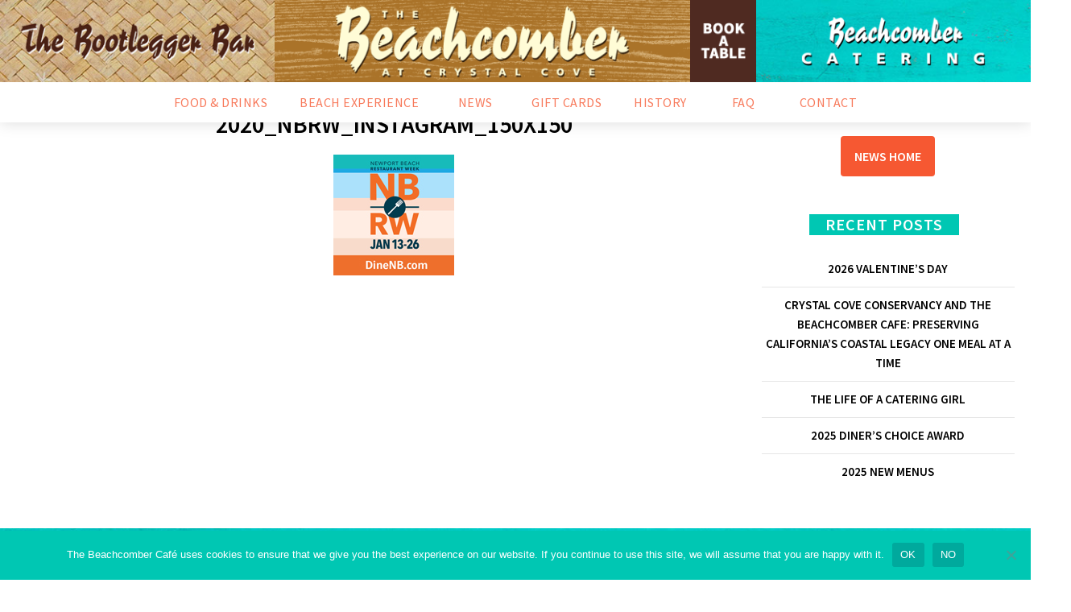

--- FILE ---
content_type: text/html; charset=UTF-8
request_url: https://thebeachcombercafe.com/crystalcove/menus/2020_nbrw_instagram_150x150/
body_size: 18385
content:
<!doctype html>
<html dir="ltr" lang="en-US">
<head>
	<meta charset="UTF-8">
	<meta name="viewport" content="width=device-width, initial-scale=1">
	<link rel="profile" href="https://gmpg.org/xfn/11">
	<title>2020_NBRW_Instagram_150x150 | The Beachcomber at Crystal Cove</title>
	<style>img:is([sizes="auto" i], [sizes^="auto," i]) { contain-intrinsic-size: 3000px 1500px }</style>
	
		<!-- All in One SEO 4.9.2 - aioseo.com -->
	<meta name="robots" content="max-image-preview:large" />
	<link rel="canonical" href="https://thebeachcombercafe.com/crystalcove/menus/2020_nbrw_instagram_150x150/" />
	<meta name="generator" content="All in One SEO (AIOSEO) 4.9.2" />
		<script type="application/ld+json" class="aioseo-schema">
			{"@context":"https:\/\/schema.org","@graph":[{"@type":"BreadcrumbList","@id":"https:\/\/thebeachcombercafe.com\/crystalcove\/menus\/2020_nbrw_instagram_150x150\/#breadcrumblist","itemListElement":[{"@type":"ListItem","@id":"https:\/\/thebeachcombercafe.com#listItem","position":1,"name":"Home","item":"https:\/\/thebeachcombercafe.com","nextItem":{"@type":"ListItem","@id":"https:\/\/thebeachcombercafe.com\/crystalcove\/menus\/2020_nbrw_instagram_150x150\/#listItem","name":"2020_NBRW_Instagram_150x150"}},{"@type":"ListItem","@id":"https:\/\/thebeachcombercafe.com\/crystalcove\/menus\/2020_nbrw_instagram_150x150\/#listItem","position":2,"name":"2020_NBRW_Instagram_150x150","previousItem":{"@type":"ListItem","@id":"https:\/\/thebeachcombercafe.com#listItem","name":"Home"}}]},{"@type":"ItemPage","@id":"https:\/\/thebeachcombercafe.com\/crystalcove\/menus\/2020_nbrw_instagram_150x150\/#itempage","url":"https:\/\/thebeachcombercafe.com\/crystalcove\/menus\/2020_nbrw_instagram_150x150\/","name":"2020_NBRW_Instagram_150x150 | The Beachcomber at Crystal Cove","inLanguage":"en-US","isPartOf":{"@id":"https:\/\/thebeachcombercafe.com\/#website"},"breadcrumb":{"@id":"https:\/\/thebeachcombercafe.com\/crystalcove\/menus\/2020_nbrw_instagram_150x150\/#breadcrumblist"},"author":{"@id":"https:\/\/thebeachcombercafe.com\/author\/beachcombercafe\/#author"},"creator":{"@id":"https:\/\/thebeachcombercafe.com\/author\/beachcombercafe\/#author"},"datePublished":"2020-01-07T14:22:03-08:00","dateModified":"2020-01-07T14:22:03-08:00"},{"@type":"Organization","@id":"https:\/\/thebeachcombercafe.com\/#organization","name":"The Beachcomber at Crystal Cove","description":"Beachfront Restaurant Bar & Catering","url":"https:\/\/thebeachcombercafe.com\/"},{"@type":"Person","@id":"https:\/\/thebeachcombercafe.com\/author\/beachcombercafe\/#author","url":"https:\/\/thebeachcombercafe.com\/author\/beachcombercafe\/","name":"The Beachcomber at Crystal Cove"},{"@type":"WebSite","@id":"https:\/\/thebeachcombercafe.com\/#website","url":"https:\/\/thebeachcombercafe.com\/","name":"The Beachcomber at Crystal Cove","description":"Beachfront Restaurant Bar & Catering","inLanguage":"en-US","publisher":{"@id":"https:\/\/thebeachcombercafe.com\/#organization"}}]}
		</script>
		<!-- All in One SEO -->

<link rel='dns-prefetch' href='//maps.googleapis.com' />
<link rel='dns-prefetch' href='//fonts.googleapis.com' />
<link rel="alternate" type="application/rss+xml" title="The Beachcomber at Crystal Cove &raquo; Feed" href="https://thebeachcombercafe.com/feed/" />
<script type="text/javascript">
/* <![CDATA[ */
window._wpemojiSettings = {"baseUrl":"https:\/\/s.w.org\/images\/core\/emoji\/15.1.0\/72x72\/","ext":".png","svgUrl":"https:\/\/s.w.org\/images\/core\/emoji\/15.1.0\/svg\/","svgExt":".svg","source":{"concatemoji":"https:\/\/thebeachcombercafe.com\/wp-includes\/js\/wp-emoji-release.min.js?ver=6.8.1"}};
/*! This file is auto-generated */
!function(i,n){var o,s,e;function c(e){try{var t={supportTests:e,timestamp:(new Date).valueOf()};sessionStorage.setItem(o,JSON.stringify(t))}catch(e){}}function p(e,t,n){e.clearRect(0,0,e.canvas.width,e.canvas.height),e.fillText(t,0,0);var t=new Uint32Array(e.getImageData(0,0,e.canvas.width,e.canvas.height).data),r=(e.clearRect(0,0,e.canvas.width,e.canvas.height),e.fillText(n,0,0),new Uint32Array(e.getImageData(0,0,e.canvas.width,e.canvas.height).data));return t.every(function(e,t){return e===r[t]})}function u(e,t,n){switch(t){case"flag":return n(e,"\ud83c\udff3\ufe0f\u200d\u26a7\ufe0f","\ud83c\udff3\ufe0f\u200b\u26a7\ufe0f")?!1:!n(e,"\ud83c\uddfa\ud83c\uddf3","\ud83c\uddfa\u200b\ud83c\uddf3")&&!n(e,"\ud83c\udff4\udb40\udc67\udb40\udc62\udb40\udc65\udb40\udc6e\udb40\udc67\udb40\udc7f","\ud83c\udff4\u200b\udb40\udc67\u200b\udb40\udc62\u200b\udb40\udc65\u200b\udb40\udc6e\u200b\udb40\udc67\u200b\udb40\udc7f");case"emoji":return!n(e,"\ud83d\udc26\u200d\ud83d\udd25","\ud83d\udc26\u200b\ud83d\udd25")}return!1}function f(e,t,n){var r="undefined"!=typeof WorkerGlobalScope&&self instanceof WorkerGlobalScope?new OffscreenCanvas(300,150):i.createElement("canvas"),a=r.getContext("2d",{willReadFrequently:!0}),o=(a.textBaseline="top",a.font="600 32px Arial",{});return e.forEach(function(e){o[e]=t(a,e,n)}),o}function t(e){var t=i.createElement("script");t.src=e,t.defer=!0,i.head.appendChild(t)}"undefined"!=typeof Promise&&(o="wpEmojiSettingsSupports",s=["flag","emoji"],n.supports={everything:!0,everythingExceptFlag:!0},e=new Promise(function(e){i.addEventListener("DOMContentLoaded",e,{once:!0})}),new Promise(function(t){var n=function(){try{var e=JSON.parse(sessionStorage.getItem(o));if("object"==typeof e&&"number"==typeof e.timestamp&&(new Date).valueOf()<e.timestamp+604800&&"object"==typeof e.supportTests)return e.supportTests}catch(e){}return null}();if(!n){if("undefined"!=typeof Worker&&"undefined"!=typeof OffscreenCanvas&&"undefined"!=typeof URL&&URL.createObjectURL&&"undefined"!=typeof Blob)try{var e="postMessage("+f.toString()+"("+[JSON.stringify(s),u.toString(),p.toString()].join(",")+"));",r=new Blob([e],{type:"text/javascript"}),a=new Worker(URL.createObjectURL(r),{name:"wpTestEmojiSupports"});return void(a.onmessage=function(e){c(n=e.data),a.terminate(),t(n)})}catch(e){}c(n=f(s,u,p))}t(n)}).then(function(e){for(var t in e)n.supports[t]=e[t],n.supports.everything=n.supports.everything&&n.supports[t],"flag"!==t&&(n.supports.everythingExceptFlag=n.supports.everythingExceptFlag&&n.supports[t]);n.supports.everythingExceptFlag=n.supports.everythingExceptFlag&&!n.supports.flag,n.DOMReady=!1,n.readyCallback=function(){n.DOMReady=!0}}).then(function(){return e}).then(function(){var e;n.supports.everything||(n.readyCallback(),(e=n.source||{}).concatemoji?t(e.concatemoji):e.wpemoji&&e.twemoji&&(t(e.twemoji),t(e.wpemoji)))}))}((window,document),window._wpemojiSettings);
/* ]]> */
</script>
<link rel='stylesheet' id='hover-image-button-css-css' href='https://thebeachcombercafe.com/wp-content/plugins/hover-image-button/css/public.css?ver=6.8.1' type='text/css' media='all' />
<link rel='stylesheet' id='sbi_styles-css' href='https://thebeachcombercafe.com/wp-content/plugins/instagram-feed/css/sbi-styles.min.css?ver=6.10.0' type='text/css' media='all' />
<style id='wp-emoji-styles-inline-css' type='text/css'>

	img.wp-smiley, img.emoji {
		display: inline !important;
		border: none !important;
		box-shadow: none !important;
		height: 1em !important;
		width: 1em !important;
		margin: 0 0.07em !important;
		vertical-align: -0.1em !important;
		background: none !important;
		padding: 0 !important;
	}
</style>
<link rel='stylesheet' id='wp-block-library-css' href='https://thebeachcombercafe.com/wp-includes/css/dist/block-library/style.min.css?ver=6.8.1' type='text/css' media='all' />
<style id='classic-theme-styles-inline-css' type='text/css'>
/*! This file is auto-generated */
.wp-block-button__link{color:#fff;background-color:#32373c;border-radius:9999px;box-shadow:none;text-decoration:none;padding:calc(.667em + 2px) calc(1.333em + 2px);font-size:1.125em}.wp-block-file__button{background:#32373c;color:#fff;text-decoration:none}
</style>
<link rel='stylesheet' id='aioseo/css/src/vue/standalone/blocks/table-of-contents/global.scss-css' href='https://thebeachcombercafe.com/wp-content/plugins/all-in-one-seo-pack/dist/Lite/assets/css/table-of-contents/global.e90f6d47.css?ver=4.9.2' type='text/css' media='all' />
<style id='wppb-edit-profile-style-inline-css' type='text/css'>


</style>
<style id='wppb-login-style-inline-css' type='text/css'>


</style>
<style id='wppb-recover-password-style-inline-css' type='text/css'>


</style>
<style id='wppb-register-style-inline-css' type='text/css'>


</style>
<link rel='stylesheet' id='mpp_gutenberg-css' href='https://thebeachcombercafe.com/wp-content/plugins/profile-builder/add-ons-free/user-profile-picture/dist/blocks.style.build.css?ver=2.6.0' type='text/css' media='all' />
<style id='global-styles-inline-css' type='text/css'>
:root{--wp--preset--aspect-ratio--square: 1;--wp--preset--aspect-ratio--4-3: 4/3;--wp--preset--aspect-ratio--3-4: 3/4;--wp--preset--aspect-ratio--3-2: 3/2;--wp--preset--aspect-ratio--2-3: 2/3;--wp--preset--aspect-ratio--16-9: 16/9;--wp--preset--aspect-ratio--9-16: 9/16;--wp--preset--color--black: #000000;--wp--preset--color--cyan-bluish-gray: #abb8c3;--wp--preset--color--white: #ffffff;--wp--preset--color--pale-pink: #f78da7;--wp--preset--color--vivid-red: #cf2e2e;--wp--preset--color--luminous-vivid-orange: #ff6900;--wp--preset--color--luminous-vivid-amber: #fcb900;--wp--preset--color--light-green-cyan: #7bdcb5;--wp--preset--color--vivid-green-cyan: #00d084;--wp--preset--color--pale-cyan-blue: #8ed1fc;--wp--preset--color--vivid-cyan-blue: #0693e3;--wp--preset--color--vivid-purple: #9b51e0;--wp--preset--gradient--vivid-cyan-blue-to-vivid-purple: linear-gradient(135deg,rgba(6,147,227,1) 0%,rgb(155,81,224) 100%);--wp--preset--gradient--light-green-cyan-to-vivid-green-cyan: linear-gradient(135deg,rgb(122,220,180) 0%,rgb(0,208,130) 100%);--wp--preset--gradient--luminous-vivid-amber-to-luminous-vivid-orange: linear-gradient(135deg,rgba(252,185,0,1) 0%,rgba(255,105,0,1) 100%);--wp--preset--gradient--luminous-vivid-orange-to-vivid-red: linear-gradient(135deg,rgba(255,105,0,1) 0%,rgb(207,46,46) 100%);--wp--preset--gradient--very-light-gray-to-cyan-bluish-gray: linear-gradient(135deg,rgb(238,238,238) 0%,rgb(169,184,195) 100%);--wp--preset--gradient--cool-to-warm-spectrum: linear-gradient(135deg,rgb(74,234,220) 0%,rgb(151,120,209) 20%,rgb(207,42,186) 40%,rgb(238,44,130) 60%,rgb(251,105,98) 80%,rgb(254,248,76) 100%);--wp--preset--gradient--blush-light-purple: linear-gradient(135deg,rgb(255,206,236) 0%,rgb(152,150,240) 100%);--wp--preset--gradient--blush-bordeaux: linear-gradient(135deg,rgb(254,205,165) 0%,rgb(254,45,45) 50%,rgb(107,0,62) 100%);--wp--preset--gradient--luminous-dusk: linear-gradient(135deg,rgb(255,203,112) 0%,rgb(199,81,192) 50%,rgb(65,88,208) 100%);--wp--preset--gradient--pale-ocean: linear-gradient(135deg,rgb(255,245,203) 0%,rgb(182,227,212) 50%,rgb(51,167,181) 100%);--wp--preset--gradient--electric-grass: linear-gradient(135deg,rgb(202,248,128) 0%,rgb(113,206,126) 100%);--wp--preset--gradient--midnight: linear-gradient(135deg,rgb(2,3,129) 0%,rgb(40,116,252) 100%);--wp--preset--font-size--small: 13px;--wp--preset--font-size--medium: 20px;--wp--preset--font-size--large: 36px;--wp--preset--font-size--x-large: 42px;--wp--preset--spacing--20: 0.44rem;--wp--preset--spacing--30: 0.67rem;--wp--preset--spacing--40: 1rem;--wp--preset--spacing--50: 1.5rem;--wp--preset--spacing--60: 2.25rem;--wp--preset--spacing--70: 3.38rem;--wp--preset--spacing--80: 5.06rem;--wp--preset--shadow--natural: 6px 6px 9px rgba(0, 0, 0, 0.2);--wp--preset--shadow--deep: 12px 12px 50px rgba(0, 0, 0, 0.4);--wp--preset--shadow--sharp: 6px 6px 0px rgba(0, 0, 0, 0.2);--wp--preset--shadow--outlined: 6px 6px 0px -3px rgba(255, 255, 255, 1), 6px 6px rgba(0, 0, 0, 1);--wp--preset--shadow--crisp: 6px 6px 0px rgba(0, 0, 0, 1);}:where(.is-layout-flex){gap: 0.5em;}:where(.is-layout-grid){gap: 0.5em;}body .is-layout-flex{display: flex;}.is-layout-flex{flex-wrap: wrap;align-items: center;}.is-layout-flex > :is(*, div){margin: 0;}body .is-layout-grid{display: grid;}.is-layout-grid > :is(*, div){margin: 0;}:where(.wp-block-columns.is-layout-flex){gap: 2em;}:where(.wp-block-columns.is-layout-grid){gap: 2em;}:where(.wp-block-post-template.is-layout-flex){gap: 1.25em;}:where(.wp-block-post-template.is-layout-grid){gap: 1.25em;}.has-black-color{color: var(--wp--preset--color--black) !important;}.has-cyan-bluish-gray-color{color: var(--wp--preset--color--cyan-bluish-gray) !important;}.has-white-color{color: var(--wp--preset--color--white) !important;}.has-pale-pink-color{color: var(--wp--preset--color--pale-pink) !important;}.has-vivid-red-color{color: var(--wp--preset--color--vivid-red) !important;}.has-luminous-vivid-orange-color{color: var(--wp--preset--color--luminous-vivid-orange) !important;}.has-luminous-vivid-amber-color{color: var(--wp--preset--color--luminous-vivid-amber) !important;}.has-light-green-cyan-color{color: var(--wp--preset--color--light-green-cyan) !important;}.has-vivid-green-cyan-color{color: var(--wp--preset--color--vivid-green-cyan) !important;}.has-pale-cyan-blue-color{color: var(--wp--preset--color--pale-cyan-blue) !important;}.has-vivid-cyan-blue-color{color: var(--wp--preset--color--vivid-cyan-blue) !important;}.has-vivid-purple-color{color: var(--wp--preset--color--vivid-purple) !important;}.has-black-background-color{background-color: var(--wp--preset--color--black) !important;}.has-cyan-bluish-gray-background-color{background-color: var(--wp--preset--color--cyan-bluish-gray) !important;}.has-white-background-color{background-color: var(--wp--preset--color--white) !important;}.has-pale-pink-background-color{background-color: var(--wp--preset--color--pale-pink) !important;}.has-vivid-red-background-color{background-color: var(--wp--preset--color--vivid-red) !important;}.has-luminous-vivid-orange-background-color{background-color: var(--wp--preset--color--luminous-vivid-orange) !important;}.has-luminous-vivid-amber-background-color{background-color: var(--wp--preset--color--luminous-vivid-amber) !important;}.has-light-green-cyan-background-color{background-color: var(--wp--preset--color--light-green-cyan) !important;}.has-vivid-green-cyan-background-color{background-color: var(--wp--preset--color--vivid-green-cyan) !important;}.has-pale-cyan-blue-background-color{background-color: var(--wp--preset--color--pale-cyan-blue) !important;}.has-vivid-cyan-blue-background-color{background-color: var(--wp--preset--color--vivid-cyan-blue) !important;}.has-vivid-purple-background-color{background-color: var(--wp--preset--color--vivid-purple) !important;}.has-black-border-color{border-color: var(--wp--preset--color--black) !important;}.has-cyan-bluish-gray-border-color{border-color: var(--wp--preset--color--cyan-bluish-gray) !important;}.has-white-border-color{border-color: var(--wp--preset--color--white) !important;}.has-pale-pink-border-color{border-color: var(--wp--preset--color--pale-pink) !important;}.has-vivid-red-border-color{border-color: var(--wp--preset--color--vivid-red) !important;}.has-luminous-vivid-orange-border-color{border-color: var(--wp--preset--color--luminous-vivid-orange) !important;}.has-luminous-vivid-amber-border-color{border-color: var(--wp--preset--color--luminous-vivid-amber) !important;}.has-light-green-cyan-border-color{border-color: var(--wp--preset--color--light-green-cyan) !important;}.has-vivid-green-cyan-border-color{border-color: var(--wp--preset--color--vivid-green-cyan) !important;}.has-pale-cyan-blue-border-color{border-color: var(--wp--preset--color--pale-cyan-blue) !important;}.has-vivid-cyan-blue-border-color{border-color: var(--wp--preset--color--vivid-cyan-blue) !important;}.has-vivid-purple-border-color{border-color: var(--wp--preset--color--vivid-purple) !important;}.has-vivid-cyan-blue-to-vivid-purple-gradient-background{background: var(--wp--preset--gradient--vivid-cyan-blue-to-vivid-purple) !important;}.has-light-green-cyan-to-vivid-green-cyan-gradient-background{background: var(--wp--preset--gradient--light-green-cyan-to-vivid-green-cyan) !important;}.has-luminous-vivid-amber-to-luminous-vivid-orange-gradient-background{background: var(--wp--preset--gradient--luminous-vivid-amber-to-luminous-vivid-orange) !important;}.has-luminous-vivid-orange-to-vivid-red-gradient-background{background: var(--wp--preset--gradient--luminous-vivid-orange-to-vivid-red) !important;}.has-very-light-gray-to-cyan-bluish-gray-gradient-background{background: var(--wp--preset--gradient--very-light-gray-to-cyan-bluish-gray) !important;}.has-cool-to-warm-spectrum-gradient-background{background: var(--wp--preset--gradient--cool-to-warm-spectrum) !important;}.has-blush-light-purple-gradient-background{background: var(--wp--preset--gradient--blush-light-purple) !important;}.has-blush-bordeaux-gradient-background{background: var(--wp--preset--gradient--blush-bordeaux) !important;}.has-luminous-dusk-gradient-background{background: var(--wp--preset--gradient--luminous-dusk) !important;}.has-pale-ocean-gradient-background{background: var(--wp--preset--gradient--pale-ocean) !important;}.has-electric-grass-gradient-background{background: var(--wp--preset--gradient--electric-grass) !important;}.has-midnight-gradient-background{background: var(--wp--preset--gradient--midnight) !important;}.has-small-font-size{font-size: var(--wp--preset--font-size--small) !important;}.has-medium-font-size{font-size: var(--wp--preset--font-size--medium) !important;}.has-large-font-size{font-size: var(--wp--preset--font-size--large) !important;}.has-x-large-font-size{font-size: var(--wp--preset--font-size--x-large) !important;}
:where(.wp-block-post-template.is-layout-flex){gap: 1.25em;}:where(.wp-block-post-template.is-layout-grid){gap: 1.25em;}
:where(.wp-block-columns.is-layout-flex){gap: 2em;}:where(.wp-block-columns.is-layout-grid){gap: 2em;}
:root :where(.wp-block-pullquote){font-size: 1.5em;line-height: 1.6;}
</style>
<link rel='stylesheet' id='contact-form-7-css' href='https://thebeachcombercafe.com/wp-content/plugins/contact-form-7/includes/css/styles.css?ver=6.1.4' type='text/css' media='all' />
<link rel='stylesheet' id='cookie-notice-front-css' href='https://thebeachcombercafe.com/wp-content/plugins/cookie-notice/css/front.min.css?ver=2.5.11' type='text/css' media='all' />
<link rel='stylesheet' id='email-subscribers-css' href='https://thebeachcombercafe.com/wp-content/plugins/email-subscribers/lite/public/css/email-subscribers-public.css?ver=5.9.13' type='text/css' media='all' />
<link rel='stylesheet' id='ubermenu-source-sans-pro-css' href='//fonts.googleapis.com/css?family=Source+Sans+Pro%3A%2C300%2C400%2C700&#038;ver=6.8.1' type='text/css' media='all' />
<link rel='stylesheet' id='travel-minimalist-blogger-css' href='https://thebeachcombercafe.com/wp-content/themes/minimalistblogger/style.css?ver=6.8.1' type='text/css' media='all' />
<link rel='stylesheet' id='font-awesome-5-css' href='https://thebeachcombercafe.com/wp-content/plugins/beaver-builder-lite-version/fonts/fontawesome/5.15.4/css/all.min.css?ver=2.9.4.2' type='text/css' media='all' />
<link rel='stylesheet' id='font-awesome-css' href='https://thebeachcombercafe.com/wp-content/plugins/beaver-builder-lite-version/fonts/fontawesome/5.15.4/css/v4-shims.min.css?ver=2.9.4.2' type='text/css' media='all' />
<link rel='stylesheet' id='minimalistblogger-style-css' href='https://thebeachcombercafe.com/wp-content/themes/travel-minimalist-blogger/style.css?ver=6.8.1' type='text/css' media='all' />
<link rel='stylesheet' id='minimalistblogger-google-fonts-css' href='//fonts.googleapis.com/css?family=Lato%3A300%2C400%2C700%2C900%7CMerriweather%3A400%2C700&#038;ver=6.8.1' type='text/css' media='all' />
<link rel='stylesheet' id='mm-compiled-options-mobmenu-css' href='https://thebeachcombercafe.com/wp-content/uploads/dynamic-mobmenu.css?ver=2.8.8-121' type='text/css' media='all' />
<link rel='stylesheet' id='mm-google-webfont-source-sans-pro-css' href='//fonts.googleapis.com/css?family=Source+Sans+Pro%3A600%2C400&#038;subset=latin%2Clatin-ext&#038;ver=6.8.1' type='text/css' media='all' />
<link rel='stylesheet' id='source-sans-pro-css' href='https://fonts.googleapis.com/css?family=Source+Sans+Pro%3A300%2C300italic%2C400%2C400italic%2C500%2C500italic%2C600%2C600italic%2C700%2C700italic&#038;ver=6.8.1' type='text/css' media='all' />
<link rel='stylesheet' id='ubermenu-css' href='https://thebeachcombercafe.com/wp-content/plugins/ubermenu/pro/assets/css/ubermenu.min.css?ver=3.5' type='text/css' media='all' />
<link rel='stylesheet' id='ubermenu-font-awesome-all-css' href='https://thebeachcombercafe.com/wp-content/plugins/ubermenu/assets/fontawesome/css/all.min.css?ver=6.8.1' type='text/css' media='all' />
<link rel='stylesheet' id='lgc-unsemantic-grid-responsive-tablet-css' href='https://thebeachcombercafe.com/wp-content/plugins/lightweight-grid-columns/css/unsemantic-grid-responsive-tablet.css?ver=1.0' type='text/css' media='all' />
<link rel='stylesheet' id='__EPYT__style-css' href='https://thebeachcombercafe.com/wp-content/plugins/youtube-embed-plus/styles/ytprefs.min.css?ver=14.2.4' type='text/css' media='all' />
<style id='__EPYT__style-inline-css' type='text/css'>

                .epyt-gallery-thumb {
                        width: 33.333%;
                }
                
</style>
<link rel='stylesheet' id='cssmobmenu-icons-css' href='https://thebeachcombercafe.com/wp-content/plugins/mobile-menu/includes/css/mobmenu-icons.css?ver=6.8.1' type='text/css' media='all' />
<link rel='stylesheet' id='cssmobmenu-css' href='https://thebeachcombercafe.com/wp-content/plugins/mobile-menu/includes/css/mobmenu.css?ver=2.8.8' type='text/css' media='all' />
<link rel='stylesheet' id='wppb_stylesheet-css' href='https://thebeachcombercafe.com/wp-content/plugins/profile-builder/assets/css/style-front-end.css?ver=3.15.2' type='text/css' media='all' />
<!--n2css--><!--n2js--><script type="text/javascript" src="https://thebeachcombercafe.com/wp-includes/js/jquery/jquery.min.js?ver=3.7.1" id="jquery-core-js"></script>
<script type="text/javascript" src="https://thebeachcombercafe.com/wp-includes/js/jquery/jquery-migrate.min.js?ver=3.4.1" id="jquery-migrate-js"></script>
<script type="text/javascript" id="cookie-notice-front-js-before">
/* <![CDATA[ */
var cnArgs = {"ajaxUrl":"https:\/\/thebeachcombercafe.com\/wp-admin\/admin-ajax.php","nonce":"dc3b8c12f9","hideEffect":"fade","position":"bottom","onScroll":true,"onScrollOffset":100,"onClick":true,"cookieName":"cookie_notice_accepted","cookieTime":2592000,"cookieTimeRejected":2592000,"globalCookie":false,"redirection":false,"cache":false,"revokeCookies":false,"revokeCookiesOpt":"automatic"};
/* ]]> */
</script>
<script type="text/javascript" src="https://thebeachcombercafe.com/wp-content/plugins/cookie-notice/js/front.min.js?ver=2.5.11" id="cookie-notice-front-js"></script>
<script type="text/javascript" id="__ytprefs__-js-extra">
/* <![CDATA[ */
var _EPYT_ = {"ajaxurl":"https:\/\/thebeachcombercafe.com\/wp-admin\/admin-ajax.php","security":"f7878afb75","gallery_scrolloffset":"20","eppathtoscripts":"https:\/\/thebeachcombercafe.com\/wp-content\/plugins\/youtube-embed-plus\/scripts\/","eppath":"https:\/\/thebeachcombercafe.com\/wp-content\/plugins\/youtube-embed-plus\/","epresponsiveselector":"[\"iframe.__youtube_prefs__\",\"iframe[src*='youtube.com']\",\"iframe[src*='youtube-nocookie.com']\",\"iframe[data-ep-src*='youtube.com']\",\"iframe[data-ep-src*='youtube-nocookie.com']\",\"iframe[data-ep-gallerysrc*='youtube.com']\"]","epdovol":"1","version":"14.2.4","evselector":"iframe.__youtube_prefs__[src], iframe[src*=\"youtube.com\/embed\/\"], iframe[src*=\"youtube-nocookie.com\/embed\/\"]","ajax_compat":"","maxres_facade":"eager","ytapi_load":"light","pause_others":"","stopMobileBuffer":"1","facade_mode":"","not_live_on_channel":""};
/* ]]> */
</script>
<script type="text/javascript" src="https://thebeachcombercafe.com/wp-content/plugins/youtube-embed-plus/scripts/ytprefs.min.js?ver=14.2.4" id="__ytprefs__-js"></script>
<script type="text/javascript" src="https://thebeachcombercafe.com/wp-content/plugins/mobile-menu/includes/js/mobmenu.js?ver=2.8.8" id="mobmenujs-js"></script>
<link rel="https://api.w.org/" href="https://thebeachcombercafe.com/wp-json/" /><link rel="alternate" title="JSON" type="application/json" href="https://thebeachcombercafe.com/wp-json/wp/v2/media/1062" /><link rel="EditURI" type="application/rsd+xml" title="RSD" href="https://thebeachcombercafe.com/xmlrpc.php?rsd" />
<meta name="generator" content="WordPress 6.8.1" />
<link rel='shortlink' href='https://thebeachcombercafe.com/?p=1062' />
<link rel="alternate" title="oEmbed (JSON)" type="application/json+oembed" href="https://thebeachcombercafe.com/wp-json/oembed/1.0/embed?url=https%3A%2F%2Fthebeachcombercafe.com%2Fcrystalcove%2Fmenus%2F2020_nbrw_instagram_150x150%2F" />
<link rel="alternate" title="oEmbed (XML)" type="text/xml+oembed" href="https://thebeachcombercafe.com/wp-json/oembed/1.0/embed?url=https%3A%2F%2Fthebeachcombercafe.com%2Fcrystalcove%2Fmenus%2F2020_nbrw_instagram_150x150%2F&#038;format=xml" />
<!-- start Simple Custom CSS and JS -->
<style type="text/css">
/* ================================
   FORCE MATCH: H1 + H2 BLOG TITLES
================================ */

/* H1 Title */
.single-post article .entry-header .entry-title,
.single-post article header .entry-title,
.single-post .entry-title {
  font-family: "Source Sans Pro", sans-serif !important;
  font-weight: 600 !important;
  text-transform: uppercase !important;
  text-align: center !important;
  letter-spacing: 0.03em !important;  /* tighter kerning */
  line-height: 1.15 !important;       /* tighter line height */
  color: #000 !important;
  margin: 0 0 34px !important;
}

/* H2 Subtitles (match H1 style) */
.single-post article .entry-content h2,
.single-post .entry-content h2 {
  font-family: "Source Sans Pro", sans-serif !important;
  font-weight: 600 !important;
  text-transform: uppercase !important;
  text-align: center !important;
  letter-spacing: 0.03em !important;  /* SAME as H1 */
  line-height: 1.15 !important;       /* SAME as H1 */
  color: #000 !important;
  margin: 60px 0 22px !important;
}

/* Size hierarchy only (same style, different size) */
.single-post article .entry-header .entry-title { font-size: 32px !important; }
.single-post article .entry-content h2 { font-size: 24px !important; }

/* Body text (your spec) */
.single-post article .entry-content p,
.single-post article .entry-content li {
  font-family: "Aleo", serif !important;
  font-size: 18px !important;
  line-height: 1.8 !important;
  color: #7F7F7F !important;
}

/* Optional: constrain width like your screenshot */
.single-post article .entry-content {
  max-width: 820px;
  margin: 0 auto;
}
</style>
<!-- end Simple Custom CSS and JS -->
<!-- start Simple Custom CSS and JS -->
<style type="text/css">
#colophon {
    position: relative;
    z-index: 1;
}

.setAsBg {
  margin-top: 70px !important;
}</style>
<!-- end Simple Custom CSS and JS -->
<!-- start Simple Custom CSS and JS -->
<style type="text/css">
#masthead .content-wrap:nth-child(1) {
display: none; }

.link2 {
    color: #000000 !important;
  	text-decoration: none;
}

.link2:hover {
    color: #ffffff !important;
  	text-decoration: underline;
}

.link {
    color: #00c7b3 !important;
}

.link:hover {
    color: #f65832 !important;
}

.entry #title a:hover {
  	font-family: 'Source Sans Pro';
  	font-size: 30px;
 	font-weight: 600;
  	color: #777777;
}

.widget #ul a:hover {
  	font-family: 'Source Sans Pro';
  	font-size: 30px;
 	font-weight: 600;
  	color: #777777;
}

.ReporterLTStd-2 { 
	font-family: ReporterLTStd-2;
	font-weight: normal;
	font-style: normal;
}

.Reporter { 
	font-family: ReporterLTStd-2;
	font-weight: normal;
	font-style: normal;
}

.Reporter-2 { 
	font-family: Reporter-2;
	font-weight: normal;
	font-style: normal;
}


.button2 {
  background-color: #f65832;
  border: none;
  border-radius: 4px;
  color: white;
  padding: 12px 17px;
  text-align: center;
  text-decoration: none;
  display: inline-block;
  font-size: 16px;
  font-weight: 600;
  text-transform: uppercase;
}

.button2:hover {
  background-color: #7f7f7f;
  border: none;
  border-radius: 4px;
  color: white;
  padding: 12px 17px;
  text-align: center;
  text-decoration: none;
  display: inline-block;
  font-size: 16px;
  font-weight: 600;
  text-transform: uppercase;
}

.opacity {
  opacity: 1;
  filter: alpha(opacity=100); /* For IE8 and earlier */
}

.opacity:hover {
  opacity: 0.5;
  filter: alpha(opacity=50); /* For IE8 and earlier */
}


.ubermenu .ubermenu-item.ubermenu-item-level-0 > .ubermenu-target{
    font-family: 'Source Sans';
    color: #00c7b3;
    text-transform: uppercase;
  	text-align: center;
}

.ubermenu .ubermenu-submenu .ubermenu-item .ubermenu-target{
    font-family: 'Source Sans';
    color: #f65832;
    text-transform: uppercase;
    font-size: 16px;
  	text-align: center;
}


.ubermenu-horizontal.ubermenu-items-align-flex .ubermenu-nav{
    justify-content: center;
}
.ubermenu-horizontal.ubermenu-items-align-flex .ubermenu-nav .ubermenu-item-level-0{
    flex-grow:0;
}

.ubermenu .ubermenu-image:hover{
    filter:grayscale(1);
}

.button3 {
  background-color: #00a6a9;
  border: none;
  border-radius: 0px;
  color: white;
  padding: 12px 17px;
  text-align: center;
  text-decoration: none;
  display: inline-block;
  font-size: 20px;
  font-weight: 600;
  text-transform: uppercase;
}

.button3:hover {
  background-color: #777777;
  border: none;
  border-radius: 0px;
  color: white;
  padding: 12px 17px;
  text-align: center;
  text-decoration: none;
  display: inline-block;
  font-size: 20px;
  font-weight: 600;
  text-transform: uppercase;
}
  
.link3 {
    color: #FFFFFF !important;
  	text-decoration: none;
}

.link3:hover {
    color: #00c7b3 !important;
  	text-decoration: none;
}

.link4 {
    color: #ffffff !important;
  	text-decoration: none;
}

.link4:hover {
    color: #7f7f7f !important;
  	text-decoration: underline;
}

.rcorners1 {
  border-radius: 8px;
}</style>
<!-- end Simple Custom CSS and JS -->
		<script>
			var jaberfc = {
				selector: "footer .site-info",
				manipulation: "html",
				html: "© THE BEACHCOMBER AT CRYSTAL COVE"
			};
		</script>
		
		<!-- GA Google Analytics @ https://m0n.co/ga -->
		<script async src="https://www.googletagmanager.com/gtag/js?id=G-C22W4T1SGD"></script>
		<script>
			window.dataLayer = window.dataLayer || [];
			function gtag(){dataLayer.push(arguments);}
			gtag('js', new Date());
			gtag('config', 'G-C22W4T1SGD');
		</script>

	
        <style type="text/css">
            /* Hover Image Button CSS */

            .hib-text-container {
                background-color: rgba(255,255,255, 0.0);
            }

            .hib-text-container:hover {
                background-color: rgba(255,255,255, 0.5);
            }

            /* Custom CSS Code */
            .title {color: #FFFFFF;}
.h3 {color: #FFFFFF;}
.hib-text-table-cell a  {color: #FFFFFF;}
.subtitle {color: #000000}
        </style>
    <!--
/**
 * @license
 * MyFonts Webfont Build ID 3702668, 2019-01-19T10:38:22-0500
 * 
 * The fonts listed in this notice are subject to the End User License
 * Agreement(s) entered into by the website owner. All other parties are 
 * explicitly restricted from using the Licensed Webfonts(s).
 * 
 * You may obtain a valid license at the URLs below.
 * 
 * Webfont: ReporterLTStd-2 by Linotype
 * URL: https://www.myfonts.com/fonts/linotype/reporter-2/reporter-2/
 * Copyright: Copyright © 1989, 1990, 2001, 2002 Adobe Systems Incorporated.  All
 * Rights Reserved.
 * Licensed pageviews: 250,000
 * 
 * 
 * License: https://www.myfonts.com/viewlicense?type=web&buildid=3702668
 * 
 * © 2019 MyFonts Inc
*/

-->
<link rel="stylesheet" type="text/css" href="/MyFontsWebfontsKit/MyFontsWebfontsKit.css">

<link rel="stylesheet" href="/css/MyFontsWebfontsKit/MyFontsWebfontsKit.css">

<link href="https://fonts.googleapis.com/css?family=Source+Sans+Pro" rel="stylesheet">

<link href="https://fonts.googleapis.com/css?family=Aleo" rel="stylesheet">

<!-- Global site tag (gtag.js) - Google Analytics -->
<script async src="https://www.googletagmanager.com/gtag/js?id=UA-87441253-1"></script>
<script>
  window.dataLayer = window.dataLayer || [];
  function gtag(){dataLayer.push(arguments);}
  gtag('js', new Date());

  gtag('config', 'UA-87441253-1');
</script>
<script>(function(w,d,s,l,i){w[l]=w[l]||[];w[l].push({'gtm.start':
new Date().getTime(),event:'gtm.js'});var f=d.getElementsByTagName(s)[0],
j=d.createElement(s),dl=l!='dataLayer'?'&l='+l:'';j.async=true;j.src=
'https://www.googletagmanager.com/gtm.js?id='+i+dl;f.parentNode.insertBefore(j,f);
})(window,document,'script','dataLayer','GTM-KRJ99FN');</script>
<!-- End Google Tag Manager -->		<!--[if lt IE 9]>
			<link rel="stylesheet" href="https://thebeachcombercafe.com/wp-content/plugins/lightweight-grid-columns/css/ie.min.css" />
		<![endif]-->
	<style id="ubermenu-custom-generated-css">
/** Font Awesome 4 Compatibility **/
.fa{font-style:normal;font-variant:normal;font-weight:normal;font-family:FontAwesome;}

/** UberMenu Custom Menu Styles (Customizer) **/
/* main */
 .ubermenu-main.ubermenu-transition-fade .ubermenu-item .ubermenu-submenu-drop { margin-top:0; }
 .ubermenu-main .ubermenu-submenu.ubermenu-submenu-drop { background-color:#ffffff; }
 .ubermenu-main .ubermenu-submenu .ubermenu-item-header > .ubermenu-target, .ubermenu-main .ubermenu-tab > .ubermenu-target { text-transform:uppercase; }
 .ubermenu-main .ubermenu-submenu .ubermenu-item-header > .ubermenu-target:hover { color:#000000; }
 .ubermenu-main, .ubermenu-main .ubermenu-target, .ubermenu-main .ubermenu-nav .ubermenu-item-level-0 .ubermenu-target, .ubermenu-main div, .ubermenu-main p, .ubermenu-main input { font-family:'Source Sans Pro', sans-serif; font-weight:400; }


/** UberMenu Custom Menu Item Styles (Menu Item Settings) **/
/* 452 */    .ubermenu .ubermenu-submenu.ubermenu-submenu-id-452 { width:960px; min-width:960px; }

/* Status: Loaded from Transient */

</style><style>/* CSS added by WP Meta and Date Remover*/.entry-meta {display:none !important;}
	.home .entry-meta { display: none; }
	.entry-footer {display:none !important;}
	.home .entry-footer { display: none; }</style>
	<style type="text/css">
			body, .site, .swidgets-wrap h3, .post-data-text { background: ; }
			.site-title a, .site-description { color: ; }
			.sheader { background-color: ; }
			.super-menu, #smobile-menu, .primary-menu, .primary-menu ul li ul.children, .primary-menu ul li ul.sub-menu { background-color: ; }
			.main-navigation ul li a, .main-navigation ul li .sub-arrow, .super-menu .toggle-mobile-menu,.toggle-mobile-menu:before, .mobile-menu-active .smenu-hide { color: ; }
			#smobile-menu.show .main-navigation ul ul.children.active, #smobile-menu.show .main-navigation ul ul.sub-menu.active, #smobile-menu.show .main-navigation ul li, .smenu-hide.toggle-mobile-menu.menu-toggle, #smobile-menu.show .main-navigation ul li, .primary-menu ul li ul.children li, .primary-menu ul li ul.sub-menu li, .primary-menu .pmenu, .super-menu { border-color: ; border-bottom-color: ; }
			#secondary .widget h3, #secondary .widget h3 a, #secondary .widget h4, #secondary .widget h1, #secondary .widget h2, #secondary .widget h5, #secondary .widget h6 { color: ; }
			#secondary .widget a, #secondary a, #secondary .widget li a , #secondary span.sub-arrow{ color: ; }
			#secondary, #secondary .widget, #secondary .widget p, #secondary .widget li, .widget time.rpwe-time.published { color: ; }
			#secondary .swidgets-wrap, #secondary .widget ul li, .featured-sidebar .search-field { border-color: ; }
			.site-info, .footer-column-three input.search-submit, .footer-column-three p, .footer-column-three li, .footer-column-three td, .footer-column-three th, .footer-column-three caption { color: ; }
			.footer-column-three h3, .footer-column-three h4, .footer-column-three h5, .footer-column-three h6, .footer-column-three h1, .footer-column-three h2, .footer-column-three h4, .footer-column-three h3 a { color: ; }
			.footer-column-three a, .footer-column-three li a, .footer-column-three .widget a, .footer-column-three .sub-arrow { color: ; }
			.footer-column-three h3:after { background: ; }
			.site-info, .widget ul li, .footer-column-three input.search-field, .footer-column-three input.search-submit { border-color: ; }
			.site-footer { background-color: ; }
			.archive .page-header h1, .blogposts-list h2 a, .blogposts-list h2 a:hover, .blogposts-list h2 a:active, .search-results h1.page-title { color: ; }
			.blogposts-list .post-data-text, .blogposts-list .post-data-text a{ color: ; }
			.blogposts-list p { color: ; }
			.page-numbers li a, .blogposts-list .blogpost-button { background: ; }
			.page-numbers li a, .blogposts-list .blogpost-button, span.page-numbers.dots, .page-numbers.current, .page-numbers li a:hover { color: ; }
			.archive .page-header h1, .search-results h1.page-title, .blogposts-list.fbox, span.page-numbers.dots, .page-numbers li a, .page-numbers.current { border-color: ; }
			.blogposts-list .post-data-divider { background: ; }
			.page .comments-area .comment-author, .page .comments-area .comment-author a, .page .comments-area .comments-title, .page .content-area h1, .page .content-area h2, .page .content-area h3, .page .content-area h4, .page .content-area h5, .page .content-area h6, .page .content-area th, .single  .comments-area .comment-author, .single .comments-area .comment-author a, .single .comments-area .comments-title, .single .content-area h1, .single .content-area h2, .single .content-area h3, .single .content-area h4, .single .content-area h5, .single .content-area h6, .single .content-area th, .search-no-results h1, .error404 h1 { color: ; }
			.single .post-data-text, .page .post-data-text, .page .post-data-text a, .single .post-data-text a, .comments-area .comment-meta .comment-metadata a { color: ; }
			.page .content-area p, .page article, .page .content-area table, .page .content-area dd, .page .content-area dt, .page .content-area address, .page .content-area .entry-content, .page .content-area li, .page .content-area ol, .single .content-area p, .single article, .single .content-area table, .single .content-area dd, .single .content-area dt, .single .content-area address, .single .entry-content, .single .content-area li, .single .content-area ol, .search-no-results .page-content p { color: ; }
			.single .entry-content a, .page .entry-content a, .comment-content a, .comments-area .reply a, .logged-in-as a, .comments-area .comment-respond a { color: ; }
			.comments-area p.form-submit input { background: ; }
			.error404 .page-content p, .error404 input.search-submit, .search-no-results input.search-submit { color: ; }
			.page .comments-area, .page article.fbox, .page article tr, .page .comments-area ol.comment-list ol.children li, .page .comments-area ol.comment-list .comment, .single .comments-area, .single article.fbox, .single article tr, .comments-area ol.comment-list ol.children li, .comments-area ol.comment-list .comment, .error404 main#main, .error404 .search-form label, .search-no-results .search-form label, .error404 input.search-submit, .search-no-results input.search-submit, .error404 main#main, .search-no-results section.fbox.no-results.not-found{ border-color: ; }
			.single .post-data-divider, .page .post-data-divider { background: ; }
			.single .comments-area p.form-submit input, .page .comments-area p.form-submit input { color: ; }
			.bottom-header-wrapper { padding-top: px; }
			.bottom-header-wrapper { padding-bottom: px; }


			.bottom-header-wrapper { background: ; }
			.bottom-header-wrapper *{ color: ; }
			.header-widget a, .header-widget li a, .header-widget i.fa { color: ; }
			.header-widget, .header-widget p, .header-widget li, .header-widget .textwidget { color: ; }
			.header-widget .widget-title, .header-widget h1, .header-widget h3, .header-widget h2, .header-widget h4, .header-widget h5, .header-widget h6{ color: ; }
			.header-widget.swidgets-wrap, .header-widget ul li, .header-widget .search-field { border-color: ; }


		</style>
		
		<style type="text/css">
		body, 
		.site, 
		.swidgets-wrap h3, 
		.post-data-text { background: ; }
		
		.site-title a, 
		.site-description { color: ; }
		
		.sheader { background:  }
		</style>
		<link rel="icon" href="https://thebeachcombercafe.com/wp-content/uploads/2019/01/cropped-The-Beachcomber-at-Crystal-Cove-32x32.png" sizes="32x32" />
<link rel="icon" href="https://thebeachcombercafe.com/wp-content/uploads/2019/01/cropped-The-Beachcomber-at-Crystal-Cove-192x192.png" sizes="192x192" />
<link rel="apple-touch-icon" href="https://thebeachcombercafe.com/wp-content/uploads/2019/01/cropped-The-Beachcomber-at-Crystal-Cove-180x180.png" />
<meta name="msapplication-TileImage" content="https://thebeachcombercafe.com/wp-content/uploads/2019/01/cropped-The-Beachcomber-at-Crystal-Cove-270x270.png" />
<style id="yellow-pencil">
/*
	The following CSS generated by Yellow Pencil Plugin.
	http://waspthemes.com/yellow-pencil
*/
#colophon{background-image:url(https://thebeachcombercafe.com/wp-content/uploads/2019/01/background.png);padding-left:50px;padding-right:30px;border-width:0px;}.footer-column-left .widget .custom-html-widget{font-weight:600;font-size:16px;color:#0f0f0f;}.content-wrap .footer-column-wrapper .footer-column-left .widget .custom-html-widget{font-family:'Source Sans Pro', sans-serif !important;}.footer-column-left .widget a{color:#ffffff;}.content-wrap .footer-column-wrapper .footer-column-right .widget .custom-html-widget{font-family:'Source Sans Pro', sans-serif !important;}.footer-column-right .widget .custom-html-widget{font-weight:600;font-size:16px;color:#0f0f0f;}#page #colophon .content-wrap .footer-column-wrapper .footer-column-middle{font-family:'Source Sans Pro', sans-serif !important;}.footer-column-wrapper .footer-column-middle{font-weight:600;width:300px;color:#0f0f0f;}.widget .otw-bare-bones .otw-widget-form-wrap .otw-widget-form .otw-wrapper{color:#fffffff !important;}.otw-widget-form .otw-wrapper{color:#ffffff;}.otw-button-wrap input[type=submit]{background-color:#f65832;text-transform:uppercase;-o-transform:uppercase;-moz-transform:uppercase;-webkit-transform:uppercase;}#es_txt_button{text-transform:uppercase;-o-transform:uppercase;-moz-transform:uppercase;-webkit-transform:uppercase;background-color:#f65832;}.es_lablebox label{font-size:16px;color:#ffffff;}#es_txt_email{width:322px;height:40px;color:#000000;}.footer-column-wrapper .footer-column-middle .widget:nth-child(3) .swidget .widget-title{font-family:'Source Sans Pro', sans-serif !important;}.footer-column-middle .widget:nth-child(3) .widget-title{font-weight:600;letter-spacing:1px;color:#0f0f0f;}.otw-date-li label{font-weight:600;color:#0f0f0f;}.otw-bare-bones .otw-widget-form-wrap .otw-widget-form .otw-wrapper .otw-input-wrap{font-family:'Source Sans Pro', sans-serif !important;}.otw-time-wrap label{color:#ffffff;}.otw-party-size-wrap label{color:#ffffff;}.otw-widget-form-wrap .otw-widget-form .otw-wrapper .otw-date-li label{font-family:'Source Sans Pro', sans-serif !important;}.otw-bare-bones .otw-widget-form-wrap .otw-widget-form .otw-wrapper .otw-date-li{font-family:'Source Sans Pro', sans-serif !important;}#primary{font-family:'Source Sans Pro', sans-serif !important;font-weight:600;}#main .hentry{text-transform:uppercase;-o-transform:uppercase;-moz-transform:uppercase;-webkit-transform:uppercase;border-width:0px;}#primary #main .hentry .entry-header .entry-title{font-family:'Source Sans Pro', sans-serif !important;}.entry-header .entry-title{font-weight:600;}#content{border-width:0px;padding-right:50px !important;padding-left:50px !important;margin-right:50px !important;margin-left:50px !important;font-family:'Source Sans Pro', sans-serif !important;font-size:18px;}#primary-site-navigation .ubermenu-item:nth-child(2) .ubermenu-submenu-type-mega:nth-child(2){font-weight:600;text-transform:uppercase;-o-transform:uppercase;-moz-transform:uppercase;-webkit-transform:uppercase;}.footer-column-wrapper .footer-column-middle .widget:nth-child(2) .swidget .widget-title{font-family:'Source Sans Pro', sans-serif !important;}.footer-column-middle .widget:nth-child(2) .widget-title{font-weight:600;letter-spacing:1px;}.selectric-selectpicker .selectric .label{color:#000000;}.selectric-otw-reservation-time .selectric .label{color:#000000;}.otw-date-li input[type=text].otw-reservation-date{color:#000000;}#colophon .content-wrap .site-info{border-width:0px;text-transform:uppercase;-o-transform:uppercase;-moz-transform:uppercase;-webkit-transform:uppercase;font-size:14px;color:#0f0f0f;}#page #colophon .content-wrap .site-info{font-family:'Source Sans Pro', sans-serif !important;font-weight:600 !important;}#page #colophon .content-wrap .site-info span{font-weight:700 !important;}.site-info span{color:#ffffff;}#colophon .content-wrap .site-info .footer-info-right a{font-weight:700 !important;}.footer-info-right a{color:#ffffff;}.entry-content h3{text-transform:capitalize;-o-transform:capitalize;-moz-transform:capitalize;-webkit-transform:capitalize;font-weight:300;font-size:40px;color:#f65832;}#primary #main .hentry .entry-content h3{color:#myfontswebfontskit !important;}#content .content-wrap h3{color:#ffffff;background-color:#00c7b3;margin-right:10px;margin-top:10px;margin-bottom:10px;margin-left:0px;text-transform:uppercase;-o-transform:uppercase;-moz-transform:uppercase;-webkit-transform:uppercase;font-weight:600;font-size:20px;letter-spacing:1px;}#content .content-wrap h4:nth-child(2){font-size:39px;color:#f65832;}#content .content-wrap h4{font-weight:300;color:#f65832;font-size:40px !important;}#content .lgc-column h1{text-align:center;font-weight:600;color:#ffffff;background-color:#00c7b3;letter-spacing:1px;font-size:35px;}#content .content-wrap .lgc-column .inside-grid-column h1{font-family:'Source Sans Pro', sans-serif !important;}#content .content-wrap .lgc-column .inside-grid-column p{font-family:'Source Sans Pro', sans-serif !important;}#content .lgc-column p{font-weight:600;font-size:18px;color:#7f7f7f;padding-top:0px;}.content-wrap .lgc-column .inside-grid-column p a{text-decoration:none;color:#ffffff;}#content p strong{color:#00c7b3;}#page .content-wrap{margin-left:0px;margin-top:0px;margin-right:0px;width:100%;max-width:100%;}.footer-column-wrapper .footer-column-right{margin-left:20px;margin-right:2px;color:#0f0f0f;}#content p i{font-style:normal;}#page #masthead{margin-bottom:0px;}#content .lgc-column .inside-grid-column{text-align:left;color:#7f7f7f;font-weight:600;}.entry-content h4{text-transform:capitalize;-o-transform:capitalize;-moz-transform:capitalize;-webkit-transform:capitalize;}#content .content-wrap{top:-8px;position:relative;}#content ol span{font-weight:600;text-transform:uppercase;-o-transform:uppercase;-moz-transform:uppercase;-webkit-transform:uppercase;}#content .content-wrap p{color:#7f7f7f;height:100%;padding-bottom:0px;margin-bottom:0px;}#content .content-wrap .lgc-column{margin-left:0px;padding-bottom:0px;}.inside-grid-column h1{margin-top:0px;margin-bottom:0px;}#content .content-wrap .lgc-column .inside-grid-column{padding-left:0px;margin-bottom:0px;padding-right:0px;}#content p img{height:100%;}#content .lgc-column:nth-child(5) p{padding-top:5px;}#content .lgc-column .button2{color:#ffffff !important;}.footer-column-right .widget b{font-size:20px;color:#0f0f0f;}.footer-column-right .widget i{font-style:normal;font-size:14px;color:#0f0f0f;}#content .lgc-column h2{font-weight:600;text-align:center;font-size:34px;margin-top:10px;margin-bottom:10px;color:#00a6a9;letter-spacing:3px;}.your-name input[type=text]{background-color:#00a6a9;color:#ffffff;}form p label .your-name input[type=text]{height:50px !important;}#content .lgc-column input[type=email]{background-color:#00a6a9;color:#ffffff;}form p label .your-email input[type=email]{height:50px !important;}#content .lgc-column input[type=number]{color:#ffffff;background-color:#00a6a9;}form p label .your-email input[type=number]{height:50px !important;}form p label .your-message textarea{width:500px !important;height:200px !important;}.your-message textarea{background-color:#00a6a9;color:#ffffff;}#content .lgc-column input[type=submit]{text-transform:uppercase;-o-transform:uppercase;-moz-transform:uppercase;-webkit-transform:uppercase;background-color:#f65832;}#content .lgc-column input[type=tel]{background-color:#00a6a9;color:#ffffff;}form p label .your-email input[type=tel]{height:50px !important;}#content .content-wrap h4:nth-child(3){margin-top:15px;}#page #content .content-wrap h4{margin-top:20px !important;}.entry-content p{text-align:center;}#main .hentry .entry-content div a{font-family:'Source Sans Pro', sans-serif !important;}.entry-content div a{font-size:16px;background-color:#f65832;}.entry-header h2{color:#c2d4d5;}.entry-title a{color:#00a6a9;}#secondary{border-width:0px;padding-top:15px;}#secondary .widget{border-width:0px;text-align:center;}.widget ul a{font-weight:600;text-align:center;text-transform:uppercase;-o-transform:uppercase;-moz-transform:uppercase;-webkit-transform:uppercase;}#secondary .widget .search-form label input[type=search]{font-family:'Source Sans Pro', sans-serif !important;font-weight:600 !important;height:50px !important;}.search-form label input[type=search]{text-transform:uppercase;-o-transform:uppercase;-moz-transform:uppercase;-webkit-transform:uppercase;}#main .hentry .entry-header .entry-title a{font-family:'Source Sans Pro', sans-serif !important;font-weight:700 !important;}body .entry-title a:hover{color:#7777777 !important;}body .widget ul a:hover{color:#f65832;}body .entry-content div a:hover{background-color:#777777;}#secondary .custom-html-widget a{font-weight:600;font-size:16px;}#content p .wp-image-629{padding-top:25px;padding-bottom:25px;}.es_lablebox .es_widget_form_email{color:#0f0f0f;}.otw-wrapper .otw-input-wrap{color:#0f0f0f;}.otw-wrapper .otw-input-wrap label{color:#0f0f0f;}.swidget h3{color:#0f0f0f;font-size:20px;letter-spacing:0px;}#primary-site-navigation div:nth-child(1) .ubermenu-nav:nth-child(1){background-image:url(https://thebeachcombercafe.com/wp-content/uploads/2019/02/1922.png);}#primary-site-navigation div .ubermenu-nav{background-image:url(https://thebeachcombercafe.com/wp-content/uploads/2019/03/1924.png) !important;}#mc4wp-form-1 p input[type=submit]{background-color:#f65832;text-transform:uppercase;-o-transform:uppercase;-moz-transform:uppercase;-webkit-transform:uppercase;}#mc4wp_form_widget-2 #mc4wp-form-1 div p input[type=email]{width:275px !important;height:44px !important;}.footer-column-wrapper .footer-column-middle .widget .swidget h3{font-family:'Source Sans Pro', sans-serif !important;font-weight:700 !important;border-width:1px !important;}.footer-column-wrapper .footer-column-right #mc4wp_form_widget-2 .swidget h3{font-family:'Source Sans Pro', sans-serif !important;}#mc4wp_form_widget-2 .swidget h3{font-weight:600;}#mc4wp_form_widget-2 #mc4wp-form-1 div p label{font-family:'Source Sans Pro', sans-serif !important;}#mc4wp-form-1 p label{font-size:12px;font-weight:600;}@media (max-width:1024px){#mobmenuright > .menu-item-has-children .fa-angle-down{opacity:0;}#content{margin-left:0px !important;}#content .lgc-column:nth-child(8) .inside-grid-column{padding-left:50px;}}@media (max-width:768px){#mobile-menu-overlay{font-family:'Source Sans Pro', sans-serif !important;}#content .lgc-column h1{font-size:32px;}.inside-grid-column h1{font-size:24px !important;}#content .lgc-column textarea{height:150px !important;}form p label .your-message textarea{width:350px !important;}#content{margin-left:0px !important;}}@media (max-width:767px){#content .lgc-column p{text-align:center;padding-left:0px;}#content .lgc-column .ot-dc-badge{padding-bottom:0px;}#content .lgc-column:nth-child(5) p{padding-left:0px;}}@media (max-width:766px){#content .lgc-column:nth-child(4) p:nth-child(2){top:-35px;position:relative;}#content .lgc-column:nth-child(5) p{text-align:center;padding-left:0px;}}@media (max-width:755px){#content .lgc-column:nth-child(5) p{margin-left:50px;}}@media (max-width:568px){#content .lgc-column textarea{width:250px !important;}}@media (max-width:500px){#content .lgc-column:nth-child(5) p{padding-left:0px;text-align:center;}#content .lgc-column:nth-child(4) p:nth-child(2){top:-35px;left:0px;position:relative;}}@media (max-width:482px){#content .lgc-column:nth-child(4) p:nth-child(2){top:-35px;left:0px;position:relative;}#content .lgc-column:nth-child(5) p{padding-left:0px;text-align:center;}}@media (max-width:480px){#content .lgc-column p{text-align:center;}#content .lgc-column:nth-child(5) p{padding-left:0px;}#content .lgc-column h1{font-size:32px;}.footer-column-left .widget .custom-html-widget{text-align:center;}.footer-column-left .textwidget div{text-align:center;}.footer-column-wrapper .footer-column-right{text-align:center;margin-left:0px;padding-top:0px;padding-right:15px;}.footer-column-wrapper .footer-column-middle{padding-top:15px;}#content .lgc-column:nth-child(4) p:nth-child(2){top:-35px;left:90px;position:relative;}}@media (max-width:478px){#content .lgc-column:nth-child(4) p:nth-child(2){left:0px;position:relative;}}@media (max-width:424px){.inside-grid-column h1{font-size:18px !important;}#content .content-wrap .lgc-column .inside-grid-column h1{font-weight:700 !important;}}@media (max-width:400px){#content .lgc-column textarea{width:250px !important;}}@media (min-width:900px){.footer-column-wrapper .footer-column-left{padding-right:0px;}.footer-column-wrapper .footer-column-middle{padding-right:0px;}}
</style></head>

<body data-rsssl=1 class="attachment wp-singular attachment-template-default attachmentid-1062 attachment-jpeg wp-theme-minimalistblogger wp-child-theme-travel-minimalist-blogger fl-builder-lite-2-9-4-2 fl-no-js cookies-not-set masthead-fixed fpt-template-minimalistblogger mob-menu-slideout-over">
	<div id="page" class="site">

		<header id="masthead" class="sheader site-header clearfix">
			<div class="content-wrap">
							<div class="site-branding">
				<!-- If frontpage, make title h1 -->
							<p class="site-title"><a href="https://thebeachcombercafe.com/" rel="home">The Beachcomber at Crystal Cove</a></p>
						<p class="site-description">Beachfront Restaurant Bar &amp; Catering</p>
					</div>
			</div>
	<nav id="primary-site-navigation" class="primary-menu main-navigation clearfix">
		<a href="#" id="pull" class="smenu-hide toggle-mobile-menu menu-toggle" aria-controls="secondary-menu" aria-expanded="false">Menu</a>
		<div class="content-wrap text-center">
			<div class="center-main-menu">
				
<!-- UberMenu [Configuration:main] [Theme Loc:menu-1] [Integration:auto] -->
<a class="ubermenu-responsive-toggle ubermenu-responsive-toggle-main ubermenu-skin-none ubermenu-loc-menu-1 ubermenu-responsive-toggle-content-align-left ubermenu-responsive-toggle-align-full " data-ubermenu-target="ubermenu-main-2-menu-1-2"><i class="fas fa-bars"></i>Menu</a><nav id="ubermenu-main-2-menu-1-2" class="ubermenu ubermenu-nojs ubermenu-main ubermenu-menu-2 ubermenu-loc-menu-1 ubermenu-responsive ubermenu-responsive-default ubermenu-responsive-collapse ubermenu-horizontal ubermenu-transition-fade ubermenu-trigger-hover_intent ubermenu-skin-none  ubermenu-bar-align-full ubermenu-items-align-flex ubermenu-bound-inner ubermenu-disable-submenu-scroll ubermenu-hide-bkgs ubermenu-retractors-responsive ubermenu-submenu-indicator-closes"><ul id="ubermenu-nav-main-2-menu-1" class="ubermenu-nav"><li id="menu-item-47" class="ubermenu-item ubermenu-item-type-post_type ubermenu-item-object-page ubermenu-item-47 ubermenu-item-level-0 ubermenu-column ubermenu-column-auto ubermenu-disable-padding" ><a class="ubermenu-target ubermenu-target-with-image ubermenu-item-layout-default ubermenu-item-layout-image_left ubermenu-item-notext" href="https://thebeachcombercafe.com/bootlegger/" tabindex="0" data-ps2id-api="true"><img class="ubermenu-image ubermenu-image-size-full" src="https://thebeachcombercafe.com/wp-content/uploads/2019/03/menu1b.png" srcset="https://thebeachcombercafe.com/wp-content/uploads/2019/03/menu1b.png 354w, https://thebeachcombercafe.com/wp-content/uploads/2019/03/menu1b-300x90.png 300w, https://thebeachcombercafe.com/wp-content/uploads/2019/03/menu1b-350x106.png 350w" sizes="(max-width: 354px) 100vw, 354px" width="354" height="106" alt="menu1b"  /></a></li><li id="menu-item-48" class="ubermenu-item ubermenu-item-type-post_type ubermenu-item-object-page ubermenu-item-has-children ubermenu-item-48 ubermenu-item-level-0 ubermenu-column ubermenu-column-auto ubermenu-has-submenu-drop ubermenu-active ubermenu-has-submenu-mega ubermenu-disable-padding" ><a class="ubermenu-target ubermenu-target-with-image ubermenu-item-layout-default ubermenu-item-layout-image_left ubermenu-item-notext" href="https://thebeachcombercafe.com/crystalcove/" tabindex="0" data-ps2id-api="true"><img class="ubermenu-image ubermenu-image-size-full" src="https://thebeachcombercafe.com/wp-content/uploads/2019/01/menu2.png" srcset="https://thebeachcombercafe.com/wp-content/uploads/2019/01/menu2.png 536w, https://thebeachcombercafe.com/wp-content/uploads/2019/01/menu2-300x59.png 300w" sizes="(max-width: 536px) 100vw, 536px" width="536" height="106" alt="The Beachcomber at Crystal Cove"  /></a><ul  class="ubermenu-submenu ubermenu-submenu-id-48 ubermenu-submenu-type-auto ubermenu-submenu-type-mega ubermenu-submenu-drop ubermenu-submenu-align-full_width ubermenu-submenu-content-align-center"  ><li id="menu-item-137" class="ubermenu-item ubermenu-item-type-post_type ubermenu-item-object-page ubermenu-item-137 ubermenu-item-auto ubermenu-item-header ubermenu-item-level-1 ubermenu-column ubermenu-column-auto" ><a class="ubermenu-target ubermenu-item-layout-default ubermenu-item-layout-text_only" href="https://thebeachcombercafe.com/crystalcove/menus/" data-ps2id-api="true"><span class="ubermenu-target-title ubermenu-target-text">Food &#038; Drinks</span></a></li><li id="menu-item-126" class="ubermenu-item ubermenu-item-type-post_type ubermenu-item-object-page ubermenu-item-126 ubermenu-item-auto ubermenu-item-header ubermenu-item-level-1 ubermenu-column ubermenu-column-auto" ><a class="ubermenu-target ubermenu-item-layout-default ubermenu-item-layout-text_only" href="https://thebeachcombercafe.com/crystalcove/beach-rentals/" data-ps2id-api="true"><span class="ubermenu-target-title ubermenu-target-text">Beach Experience</span></a></li><li id="menu-item-50" class="ubermenu-item ubermenu-item-type-post_type ubermenu-item-object-page ubermenu-item-50 ubermenu-item-auto ubermenu-item-header ubermenu-item-level-1 ubermenu-column ubermenu-column-auto" ><a class="ubermenu-target ubermenu-item-layout-default ubermenu-item-layout-text_only" href="https://thebeachcombercafe.com/crystalcove/news/" data-ps2id-api="true"><span class="ubermenu-target-title ubermenu-target-text">News</span></a></li><li id="menu-item-123" class="ubermenu-item ubermenu-item-type-post_type ubermenu-item-object-page ubermenu-item-123 ubermenu-item-auto ubermenu-item-header ubermenu-item-level-1 ubermenu-column ubermenu-column-auto" ><a class="ubermenu-target ubermenu-item-layout-default ubermenu-item-layout-text_only" href="https://thebeachcombercafe.com/crystalcove/gift-cards/" data-ps2id-api="true"><span class="ubermenu-target-title ubermenu-target-text">Gift Cards</span></a></li><li id="menu-item-124" class="ubermenu-item ubermenu-item-type-post_type ubermenu-item-object-page ubermenu-item-124 ubermenu-item-auto ubermenu-item-header ubermenu-item-level-1 ubermenu-column ubermenu-column-auto" ><a class="ubermenu-target ubermenu-item-layout-default ubermenu-item-layout-text_only" href="https://thebeachcombercafe.com/crystalcove/history/" data-ps2id-api="true"><span class="ubermenu-target-title ubermenu-target-text">History</span></a></li><li id="menu-item-235" class="ubermenu-item ubermenu-item-type-post_type ubermenu-item-object-page ubermenu-item-235 ubermenu-item-auto ubermenu-item-header ubermenu-item-level-1 ubermenu-column ubermenu-column-auto" ><a class="ubermenu-target ubermenu-item-layout-default ubermenu-item-layout-text_only" href="https://thebeachcombercafe.com/crystalcove/faq/" data-ps2id-api="true"><span class="ubermenu-target-title ubermenu-target-text">FAQ</span></a></li><li id="menu-item-125" class="ubermenu-item ubermenu-item-type-post_type ubermenu-item-object-page ubermenu-item-125 ubermenu-item-auto ubermenu-item-header ubermenu-item-level-1 ubermenu-column ubermenu-column-auto" ><a class="ubermenu-target ubermenu-item-layout-default ubermenu-item-layout-text_only" href="https://thebeachcombercafe.com/crystalcove/contact/" data-ps2id-api="true"><span class="ubermenu-target-title ubermenu-target-text">Contact</span></a></li></ul></li><li id="menu-item-51" class="ubermenu-item ubermenu-item-type-custom ubermenu-item-object-custom ubermenu-item-51 ubermenu-item-level-0 ubermenu-column ubermenu-column-auto ubermenu-disable-padding" ><a class="ubermenu-target ubermenu-target-with-image ubermenu-item-layout-default ubermenu-item-layout-image_left ubermenu-item-notext" target="_blank" href="https://www.opentable.com/beachcomber-cafe-crystal-cove-reservations-newport-coast?restref=23983&#038;lang=en-US" tabindex="0" data-ps2id-api="true"><img class="ubermenu-image ubermenu-image-size-full" src="https://thebeachcombercafe.com/wp-content/uploads/2019/01/book.png" width="85" height="106" alt="Book A Table"  /></a></li><li id="menu-item-49" class="ubermenu-item ubermenu-item-type-post_type ubermenu-item-object-page ubermenu-item-49 ubermenu-item-level-0 ubermenu-column ubermenu-column-auto ubermenu-disable-padding" ><a class="ubermenu-target ubermenu-target-with-image ubermenu-item-layout-default ubermenu-item-layout-image_left ubermenu-item-notext" href="/catering22/" tabindex="0" data-ps2id-api="true"><img class="ubermenu-image ubermenu-image-size-full" src="https://thebeachcombercafe.com/wp-content/uploads/2019/01/menu3.png" srcset="https://thebeachcombercafe.com/wp-content/uploads/2019/01/menu3.png 354w, https://thebeachcombercafe.com/wp-content/uploads/2019/01/menu3-300x90.png 300w, https://thebeachcombercafe.com/wp-content/uploads/2019/01/menu3-350x106.png 350w" sizes="(max-width: 354px) 100vw, 354px" width="354" height="106" alt="Beachcomber Catering"  /></a></li></ul></nav>
<!-- End UberMenu -->
				</div>
			</div>
		</nav>
		<div class="super-menu clearfix">
			<div class="super-menu-inner">
				<a href="#" id="pull" class="toggle-mobile-menu menu-toggle" aria-controls="secondary-menu" aria-expanded="false">Menu</a>
			</div>
		</div>
		<div id="mobile-menu-overlay"></div>
	</header>

	
<div class="content-wrap">
	<div class="header-widgets-wrapper">
		
	
</div>
</div>

<div id="content" class="site-content clearfix">
	<div class="content-wrap">

	<div id="primary" class="featured-content content-area">
		<main id="main" class="site-main">

			
<article id="post-1062" class="posts-entry fbox post-1062 attachment type-attachment status-inherit hentry">
		<header class="entry-header">
		<h1 class="entry-title">2020_NBRW_Instagram_150x150</h1>	</header><!-- .entry-header -->

	<div class="entry-content">
		<p class="attachment"><a href='https://thebeachcombercafe.com/wp-content/uploads/2020/01/2020_NBRW_Instagram_150x150.jpg'><img decoding="async" width="150" height="150" src="https://thebeachcombercafe.com/wp-content/uploads/2020/01/2020_NBRW_Instagram_150x150.jpg" class="attachment-medium size-medium" alt="" srcset="https://thebeachcombercafe.com/wp-content/uploads/2020/01/2020_NBRW_Instagram_150x150.jpg 150w, https://thebeachcombercafe.com/wp-content/uploads/2020/01/2020_NBRW_Instagram_150x150-24x24.jpg 24w, https://thebeachcombercafe.com/wp-content/uploads/2020/01/2020_NBRW_Instagram_150x150-48x48.jpg 48w, https://thebeachcombercafe.com/wp-content/uploads/2020/01/2020_NBRW_Instagram_150x150-96x96.jpg 96w" sizes="(max-width: 150px) 100vw, 150px" /></a></p>

					
			<!---->

			<div class="tags-list">
							</div>
		</div><!-- .entry-content -->
	</article><!-- #post-1062 -->

		</main><!-- #main -->
	</div><!-- #primary -->


<aside id="secondary" class="featured-sidebar widget-area">
	<section id="custom_html-4" class="widget_text fbox swidgets-wrap widget widget_custom_html"><div class="swidget"><div class="sidebar-title-border"><h3 class="widget-title">NEWS &#038; EVENTS</h3></div></div><div class="textwidget custom-html-widget"><a class="button2" href="https://thebeachcombercafe.com/crystalcove/news/">NEWS HOME</a></div></section>
		<section id="recent-posts-2" class="fbox swidgets-wrap widget widget_recent_entries">
		<div class="swidget"><div class="sidebar-title-border"><h3 class="widget-title">Recent Posts</h3></div></div>
		<ul>
											<li>
					<a href="https://thebeachcombercafe.com/valentines-day/">2026 Valentine&#8217;s Day</a>
									</li>
											<li>
					<a href="https://thebeachcombercafe.com/preserving-california-coastal/">Crystal Cove Conservancy and the Beachcomber Cafe: Preserving California’s Coastal Legacy One Meal at a Time</a>
									</li>
											<li>
					<a href="https://thebeachcombercafe.com/the-life-of-a-catering-girl/">The Life of a Catering Girl</a>
									</li>
											<li>
					<a href="https://thebeachcombercafe.com/diners-choice-award/">2025 Diner&#8217;s Choice Award</a>
									</li>
											<li>
					<a href="https://thebeachcombercafe.com/new-menus/">2025 New Menus</a>
									</li>
					</ul>

		</section></aside><!-- #secondary -->
</div>
</div><!-- #content -->

<footer id="colophon" class="site-footer clearfix">

	<div class="content-wrap">
				<div class="footer-column-wrapper">
			<div class="footer-column-three footer-column-left">
				<section id="custom_html-2" class="widget_text fbox widget widget_custom_html"><div class="textwidget custom-html-widget"><div><a class="opacity" href="https://goo.gl/maps/sCJMdGLbxc9Feob66" target="_blank" rel="noopener"><img src="https://thebeachcombercafe.com/wp-content/uploads/2021/08/The-Beachcomber-Café-21.png" alt="Beachcomber" width="300" /></a></div>
<b>THE BEACHCOMBER AT CRYSTAL COVE</b><br>
15 CRYSTAL COVE<br>
NEWPORT COAST, CA 92657<br>
949-376-6900<br>
<a href="mailto:info@thebeachcombercafe.com" class="link2">INFO@THEBEACHCOMBERCAFE.COM</a><br>
<br>
<b>HOURS: 7:00AM - 9:30PM DAILY</b><br>
<br>
BEACHCOMBER CATERING<br>
949-644-8759<br>
<a href="mailto:catering@thebeachcombercafe.com" class="link2">CATERING@THEBEACHCOMBERCAFE.COM</a><br></div></section><section id="text-2" class="fbox widget widget_text">			<div class="textwidget"><div><a class="opacity" href="https://www.facebook.com/TheBeachcomberCafe/" target="_blank" rel="noopener"><img loading="lazy" decoding="async" src="https://thebeachcombercafe.com/wp-content/uploads/2020/12/facebook.png" alt="Facebook" width="36" height="36" /></a>&nbsp;&nbsp;&nbsp;&nbsp;&nbsp;<a class="opacity" href="https://twitter.com/BeachcomberCafe" target="_blank" rel="noopener"><img loading="lazy" decoding="async" class="opacity" src="https://thebeachcombercafe.com/wp-content/uploads/2020/12/twitter.png" alt="Twitter" width="36" height="36" /></a>&nbsp;&nbsp;&nbsp;&nbsp;&nbsp;<a class="opacity" href="https://www.instagram.com/thebeachcombercafe/" target="_blank" rel="noopener"><img loading="lazy" decoding="async" src="https://thebeachcombercafe.com/wp-content/uploads/2020/12/instagram.png" alt="Instagram" width="36" height="36" /></a></div>
</div>
		</section><section id="text-3" class="fbox widget widget_text">			<div class="textwidget"><div><a href="http://www.crystalcovestatepark.org" rel="noopener" target="_blank"><img decoding="async" class="alignleft wp-image-417 opacity" src="https://thebeachcombercafe.com/wp-content/uploads/2019/01/Seal_of_the_California_Department_of_Parks_and_Recreation.svg" alt="" width="65" /></a>   <a class="opacity" href="https://crystalcove.org" target="_blank" rel="noopener"><img decoding="async" class="opacity" src="https://thebeachcombercafe.com/wp-content/uploads/2019/02/ccc2.png" alt="" width="175" /></a></div>
</div>
		</section>			</div>
		
				<div class="footer-column-three footer-column-middle">
			
            <script>
                jQuery(function($){
                    $('.otw-wrapper select').selectric();
                });
            </script>
        
        <section id="otw_widget-2" class="otw-bare-bones-style fbox widget open-table-widget"><div class="otw-widget-title swidget"><h3 class="otw-widget-title widget-title">BOOK A TABLE</h3></div>
        <div class="otw-bare-bones">

            
<div class="otw-widget-form-wrap">
		<form method="get" class="otw-widget-form" action="//www.opentable.com/restaurant-search.aspx" target="_blank">
		<div class="otw-wrapper">

			<div class="otw-date-li otw-input-wrap">
									<label for="date-otw_widget-2">Date</label>
								<input id="date-otw_widget-2" name="startDate" class="otw-reservation-date" type="text" value="" autocomplete="off" readonly="readonly">
			</div>
			<div class="otw-time-wrap otw-input-wrap">
									<label for="time-otw_widget-2">Time</label>
								<select id="time-otw_widget-2" name="ResTime" class="otw-reservation-time otw-selectpicker">
					<option value="8:00am" >8:00 am</option>
<option value="8:30am" >8:30 am</option>
<option value="9:00am" >9:00 am</option>
<option value="9:30am" >9:30 am</option>
<option value="10:00am" >10:00 am</option>
<option value="10:30am" >10:30 am</option>
<option value="11:00am" >11:00 am</option>
<option value="11:30am" >11:30 am</option>
<option value="12:00pm" >12:00 pm</option>
<option value="12:30pm" >12:30 pm</option>
<option value="1:00pm" >1:00 pm</option>
<option value="1:30pm" >1:30 pm</option>
<option value="2:00pm" >2:00 pm</option>
<option value="2:30pm" >2:30 pm</option>
<option value="3:00pm" >3:00 pm</option>
<option value="3:30pm" >3:30 pm</option>
<option value="4:00pm" >4:00 pm</option>
<option value="4:30pm" >4:30 pm</option>
<option value="5:00pm" >5:00 pm</option>
<option value="5:30pm" >5:30 pm</option>
<option value="6:00pm" >6:00 pm</option>
<option value="6:30pm" >6:30 pm</option>
<option value="7:00pm"  selected="selected" >7:00 pm</option>
<option value="7:30pm" >7:30 pm</option>
<option value="8:00pm" >8:00 pm</option>
<option value="8:30pm" >8:30 pm</option>
<option value="9:00pm" >9:00 pm</option>
<option value="9:30pm" >9:30 pm</option>
<option value="10:00pm" >10:00 pm</option>
<option value="10:30pm" >10:30 pm</option>
<option value="11:00pm" >11:00 pm</option>
<option value="11:30pm" >11:30 pm</option>
				</select>

			</div>
			<div class="otw-party-size-wrap otw-input-wrap">
									<label for="party-otw_widget-2">Party Size</label>
								<select id="party-otw_widget-2" name="partySize" class="otw-party-size-select selectpicker">
					<option value="1">1 Person</option>
					<option value="2" selected="selected">2 People</option>
					<option value="3">3 People</option>
					<option value="4">4 People</option>
					<option value="5">5 People</option>
					<option value="6">6 People</option>
					<option value="7">7 People</option>
					<option value="8">8 People</option>
					<option value="9">9 People</option>
					<option value="10">10 People</option>
				</select>

			</div>

			<div class="otw-button-wrap">
				<input type="submit" class="otw-submit" value="Find a Table" />
			</div>
			<input type="hidden" name="RestaurantID" class="RestaurantID" value="23983">
			<input type="hidden" name="rid" class="rid" value="23983">
			<input type="hidden" name="GeoID" class="GeoID" value="15">
			<input type="hidden" name="txtDateFormat" class="txtDateFormat" value="MM/dd/yyyy">
			<input type="hidden" name="RestaurantReferralID" class="RestaurantReferralID" value="23983">
		</div>
	</form>
		<div class="powered-by-open-table"><span class="powered-by-text">Powered By:</span></div>
</div><!-- /.otw-widget-form-wrap -->
        </div>
        </section><section id="mc4wp_form_widget-2" class="fbox widget widget_mc4wp_form_widget"><script>(function() {
	window.mc4wp = window.mc4wp || {
		listeners: [],
		forms: {
			on: function(evt, cb) {
				window.mc4wp.listeners.push(
					{
						event   : evt,
						callback: cb
					}
				);
			}
		}
	}
})();
</script><!-- Mailchimp for WordPress v4.10.9 - https://wordpress.org/plugins/mailchimp-for-wp/ --><form id="mc4wp-form-1" class="mc4wp-form mc4wp-form-897" method="post" data-id="897" data-name="Beachcomber" ><div class="mc4wp-form-fields"><p>
	<input type="email" name="EMAIL" placeholder="Email*" required />
</p>

<p>
	<input type="submit" value="Subscribe To Our Newsletter" />
</p></div><label style="display: none !important;">Leave this field empty if you're human: <input type="text" name="_mc4wp_honeypot" value="" tabindex="-1" autocomplete="off" /></label><input type="hidden" name="_mc4wp_timestamp" value="1769447891" /><input type="hidden" name="_mc4wp_form_id" value="897" /><input type="hidden" name="_mc4wp_form_element_id" value="mc4wp-form-1" /><div class="mc4wp-response"></div></form><!-- / Mailchimp for WordPress Plugin --></section>		</div>
	
		<div class="footer-column-three footer-column-right">
		<section id="nav_menu-2" class="fbox widget widget_nav_menu"><div class="menu-mobile-menu-container"><ul id="menu-mobile-menu" class="menu"><li id="menu-item-443" class="menu-item menu-item-type-post_type menu-item-object-page menu-item-443"><a href="https://thebeachcombercafe.com/crystalcove/" data-ps2id-api="true">Beachcomber Café</a></li>
<li id="menu-item-463" class="menu-item menu-item-type-custom menu-item-object-custom menu-item-463"><a target="_blank" href="https://www.opentable.com/beachcomber-cafe-crystal-cove-reservations-newport-coast?restref=23983&#038;lang=en-US" data-ps2id-api="true">Book A Table</a></li>
<li id="menu-item-448" class="menu-item menu-item-type-post_type menu-item-object-page menu-item-448"><a href="https://thebeachcombercafe.com/crystalcove/menus/" data-ps2id-api="true">Food &#038; Drinks</a></li>
<li id="menu-item-452" class="menu-item menu-item-type-post_type menu-item-object-page menu-item-452"><a href="https://thebeachcombercafe.com/bootlegger/" data-ps2id-api="true">Bootlegger Bar</a></li>
<li id="menu-item-454" class="menu-item menu-item-type-post_type menu-item-object-page menu-item-454"><a href="/catering22/" data-ps2id-api="true">Catering</a></li>
<li id="menu-item-444" class="menu-item menu-item-type-post_type menu-item-object-page menu-item-444"><a href="https://thebeachcombercafe.com/crystalcove/beach-rentals/" data-ps2id-api="true">Beach Experience</a></li>
<li id="menu-item-451" class="menu-item menu-item-type-post_type menu-item-object-page menu-item-451"><a href="https://thebeachcombercafe.com/crystalcove/news/" data-ps2id-api="true">News &#038; Events</a></li>
<li id="menu-item-449" class="menu-item menu-item-type-post_type menu-item-object-page menu-item-449"><a href="https://thebeachcombercafe.com/crystalcove/gift-cards/" data-ps2id-api="true">Gift Cards</a></li>
<li id="menu-item-450" class="menu-item menu-item-type-post_type menu-item-object-page menu-item-450"><a href="https://thebeachcombercafe.com/crystalcove/history/" data-ps2id-api="true">History</a></li>
<li id="menu-item-447" class="menu-item menu-item-type-post_type menu-item-object-page menu-item-447"><a href="https://thebeachcombercafe.com/crystalcove/faq/" data-ps2id-api="true">FAQ</a></li>
<li id="menu-item-446" class="menu-item menu-item-type-post_type menu-item-object-page menu-item-446"><a href="https://thebeachcombercafe.com/crystalcove/contact/" data-ps2id-api="true">Contact</a></li>
<li id="menu-item-1636" class="menu-item menu-item-type-post_type menu-item-object-page menu-item-1636"><a href="https://thebeachcombercafe.com/crystalcove/accessibility/" data-ps2id-api="true">Accessibility Statement</a></li>
</ul></div></section>				
	</div>

</div>

<div class="site-info">
	&copy; 2026 The Beachcomber at Crystal Cove	<!-- Delete below lines to remove copyright from footer -->
	<span class="footer-info-right">
		 | Powered by <a href="https://superbthemes.com/minimalistblogger/" rel="nofollow">Minimalist Blog</a> WordPress Theme	</span>
	<!-- Delete above lines to remove copyright from footer -->

</div><!-- .site-info -->
</div>



</footer>
</div>
<!-- Off canvas menu overlay, delete to remove dark shadow -->
<div id="smobile-menu" class="mobile-only"></div>
<div id="mobile-menu-overlay"></div>

<script type="speculationrules">
{"prefetch":[{"source":"document","where":{"and":[{"href_matches":"\/*"},{"not":{"href_matches":["\/wp-*.php","\/wp-admin\/*","\/wp-content\/uploads\/*","\/wp-content\/*","\/wp-content\/plugins\/*","\/wp-content\/themes\/travel-minimalist-blogger\/*","\/wp-content\/themes\/minimalistblogger\/*","\/*\\?(.+)"]}},{"not":{"selector_matches":"a[rel~=\"nofollow\"]"}},{"not":{"selector_matches":".no-prefetch, .no-prefetch a"}}]},"eagerness":"conservative"}]}
</script>
<!-- FareHarbor Lightframe API - do not remove - see: https://fareharbor.com/help/website/resources/lightframe-api/ -->
<script src="https://fareharbor.com/embeds/api/v1/?autolightframe=yes"></script>

<!-- Google Tag Manager (noscript) -->
<noscript><iframe src="https://www.googletagmanager.com/ns.html?id=GTM-KRJ99FN"
height="0" width="0" style="display:none;visibility:hidden"></iframe></noscript>
<!-- End Google Tag Manager (noscript) -->

<!-- Buttonizer -->
<script type="text/javascript">
(function(n,t,c){var o=t.createElement("script");o.async=!0,o.src="https://cdn.buttonizer.pro/embed.js",o.onload=function(){window.Buttonizer.init(c)},t.head.appendChild(o)})(window,document,"53741928-1fde-4eaa-b088-427bed07c2f2");
</script>
<!-- End Buttonizer --><script>(function() {function maybePrefixUrlField () {
  const value = this.value.trim()
  if (value !== '' && value.indexOf('http') !== 0) {
    this.value = 'http://' + value
  }
}

const urlFields = document.querySelectorAll('.mc4wp-form input[type="url"]')
for (let j = 0; j < urlFields.length; j++) {
  urlFields[j].addEventListener('blur', maybePrefixUrlField)
}
})();</script><style type="text/css"> 
         /* Hide reCAPTCHA V3 badge */
        .grecaptcha-badge {
        
            visibility: hidden !important;
        
        }
    </style><!-- Instagram Feed JS -->
<script type="text/javascript">
var sbiajaxurl = "https://thebeachcombercafe.com/wp-admin/admin-ajax.php";
</script>
<div class="mobmenu-overlay"></div><div class="mob-menu-header-holder mobmenu"  data-menu-display="mob-menu-slideout-over" data-open-icon="down-open" data-close-icon="up-open"><div class="mob-menu-logo-holder"><a href="https://thebeachcombercafe.com" class="headertext"><img class="mob-standard-logo" height="40"  src="https://thebeachcombercafe.com/wp-content/uploads/2019/01/mobile.png"  alt="The Beachcomber at Crystal Cove"><img class="mob-retina-logo" src=""  alt="Logo Header Menu"></a></div><div class="mobmenur-container"><a href="#" class="mobmenu-right-bt mobmenu-trigger-action" data-panel-target="mobmenu-right-panel" aria-label="Right Menu Button"><i class="mob-icon-menu-3 mob-menu-icon"></i><i class="mob-icon-cancel mob-cancel-button"></i></a></div></div>				<div class="mobmenu-right-alignment mobmenu-panel mobmenu-right-panel  ">
				<a href="#" class="mobmenu-right-bt" aria-label="Right Menu Button"><i class="mob-icon-cancel mob-cancel-button"></i></a>
					<div class="mobmenu-content">
			<div class="menu-mobile-menu-container"><ul id="mobmenuright" class="wp-mobile-menu" role="menubar" aria-label="Main navigation for mobile devices"><li role="none"  class="menu-item menu-item-type-post_type menu-item-object-page menu-item-443"><a href="https://thebeachcombercafe.com/crystalcove/" role="menuitem" class="">Beachcomber Café</a></li><li role="none"  class="menu-item menu-item-type-custom menu-item-object-custom menu-item-463"><a target="_blank" href="https://www.opentable.com/beachcomber-cafe-crystal-cove-reservations-newport-coast?restref=23983&amp;lang=en-US" role="menuitem" class="">Book A Table</a></li><li role="none"  class="menu-item menu-item-type-post_type menu-item-object-page menu-item-448"><a href="https://thebeachcombercafe.com/crystalcove/menus/" role="menuitem" class="">Food &#038; Drinks</a></li><li role="none"  class="menu-item menu-item-type-post_type menu-item-object-page menu-item-452"><a href="https://thebeachcombercafe.com/bootlegger/" role="menuitem" class="">Bootlegger Bar</a></li><li role="none"  class="menu-item menu-item-type-post_type menu-item-object-page menu-item-454"><a href="/catering22/" role="menuitem" class="">Catering</a></li><li role="none"  class="menu-item menu-item-type-post_type menu-item-object-page menu-item-444"><a href="https://thebeachcombercafe.com/crystalcove/beach-rentals/" role="menuitem" class="">Beach Experience</a></li><li role="none"  class="menu-item menu-item-type-post_type menu-item-object-page menu-item-451"><a href="https://thebeachcombercafe.com/crystalcove/news/" role="menuitem" class="">News &#038; Events</a></li><li role="none"  class="menu-item menu-item-type-post_type menu-item-object-page menu-item-449"><a href="https://thebeachcombercafe.com/crystalcove/gift-cards/" role="menuitem" class="">Gift Cards</a></li><li role="none"  class="menu-item menu-item-type-post_type menu-item-object-page menu-item-450"><a href="https://thebeachcombercafe.com/crystalcove/history/" role="menuitem" class="">History</a></li><li role="none"  class="menu-item menu-item-type-post_type menu-item-object-page menu-item-447"><a href="https://thebeachcombercafe.com/crystalcove/faq/" role="menuitem" class="">FAQ</a></li><li role="none"  class="menu-item menu-item-type-post_type menu-item-object-page menu-item-446"><a href="https://thebeachcombercafe.com/crystalcove/contact/" role="menuitem" class="">Contact</a></li><li role="none"  class="menu-item menu-item-type-post_type menu-item-object-page menu-item-1636"><a href="https://thebeachcombercafe.com/crystalcove/accessibility/" role="menuitem" class="">Accessibility Statement</a></li></ul></div>
			</div><div class="mob-menu-right-bg-holder"></div></div>

		<link rel='stylesheet' id='otw_datepicker_css-css' href='https://thebeachcombercafe.com/wp-content/plugins/open-table-widget/assets/css/otw-datepicker.css?ver=1.8' type='text/css' media='all' />
<link rel='stylesheet' id='otw_widget-css' href='https://thebeachcombercafe.com/wp-content/plugins/open-table-widget/assets/css/open-table-widget.css?ver=1.8' type='text/css' media='all' />
<link rel='stylesheet' id='otw_selectric_css-css' href='https://thebeachcombercafe.com/wp-content/plugins/open-table-widget/assets/css/selectric.css?ver=1.8' type='text/css' media='all' />
<script type="text/javascript" src="https://thebeachcombercafe.com/wp-content/plugins/profile-builder/add-ons-free/user-profile-picture/js/mpp-frontend.js?ver=2.6.0" id="mpp_gutenberg_tabs-js"></script>
<script type="module"  src="https://thebeachcombercafe.com/wp-content/plugins/all-in-one-seo-pack/dist/Lite/assets/table-of-contents.95d0dfce.js?ver=4.9.2" id="aioseo/js/src/vue/standalone/blocks/table-of-contents/frontend.js-js"></script>
<script type="text/javascript" src="https://thebeachcombercafe.com/wp-includes/js/dist/hooks.min.js?ver=4d63a3d491d11ffd8ac6" id="wp-hooks-js"></script>
<script type="text/javascript" src="https://thebeachcombercafe.com/wp-includes/js/dist/i18n.min.js?ver=5e580eb46a90c2b997e6" id="wp-i18n-js"></script>
<script type="text/javascript" id="wp-i18n-js-after">
/* <![CDATA[ */
wp.i18n.setLocaleData( { 'text direction\u0004ltr': [ 'ltr' ] } );
/* ]]> */
</script>
<script type="text/javascript" src="https://thebeachcombercafe.com/wp-content/plugins/contact-form-7/includes/swv/js/index.js?ver=6.1.4" id="swv-js"></script>
<script type="text/javascript" id="contact-form-7-js-before">
/* <![CDATA[ */
var wpcf7 = {
    "api": {
        "root": "https:\/\/thebeachcombercafe.com\/wp-json\/",
        "namespace": "contact-form-7\/v1"
    }
};
/* ]]> */
</script>
<script type="text/javascript" src="https://thebeachcombercafe.com/wp-content/plugins/contact-form-7/includes/js/index.js?ver=6.1.4" id="contact-form-7-js"></script>
<script type="text/javascript" id="email-subscribers-js-extra">
/* <![CDATA[ */
var es_data = {"messages":{"es_empty_email_notice":"Please enter email address","es_rate_limit_notice":"You need to wait for some time before subscribing again","es_single_optin_success_message":"Successfully Subscribed.","es_email_exists_notice":"Email Address already exists!","es_unexpected_error_notice":"Oops.. Unexpected error occurred.","es_invalid_email_notice":"Invalid email address","es_try_later_notice":"Please try after some time"},"es_ajax_url":"https:\/\/thebeachcombercafe.com\/wp-admin\/admin-ajax.php"};
/* ]]> */
</script>
<script type="text/javascript" src="https://thebeachcombercafe.com/wp-content/plugins/email-subscribers/lite/public/js/email-subscribers-public.js?ver=5.9.13" id="email-subscribers-js"></script>
<script type="text/javascript" id="page-scroll-to-id-plugin-script-js-extra">
/* <![CDATA[ */
var mPS2id_params = {"instances":{"mPS2id_instance_0":{"selector":"a[href*='#']:not([href='#'])","autoSelectorMenuLinks":"true","excludeSelector":"a[href^='#tab-'], a[href^='#tabs-'], a[data-toggle]:not([data-toggle='tooltip']), a[data-slide], a[data-vc-tabs], a[data-vc-accordion], a.screen-reader-text.skip-link","scrollSpeed":800,"autoScrollSpeed":"true","scrollEasing":"easeInOutQuint","scrollingEasing":"easeOutQuint","forceScrollEasing":"false","pageEndSmoothScroll":"true","stopScrollOnUserAction":"false","autoCorrectScroll":"false","autoCorrectScrollExtend":"false","layout":"vertical","offset":0,"dummyOffset":"false","highlightSelector":"","clickedClass":"mPS2id-clicked","targetClass":"mPS2id-target","highlightClass":"mPS2id-highlight","forceSingleHighlight":"false","keepHighlightUntilNext":"false","highlightByNextTarget":"false","appendHash":"false","scrollToHash":"true","scrollToHashForAll":"true","scrollToHashDelay":0,"scrollToHashUseElementData":"true","scrollToHashRemoveUrlHash":"false","disablePluginBelow":0,"adminDisplayWidgetsId":"true","adminTinyMCEbuttons":"true","unbindUnrelatedClickEvents":"false","unbindUnrelatedClickEventsSelector":"","normalizeAnchorPointTargets":"false","encodeLinks":"false"}},"total_instances":"1","shortcode_class":"_ps2id"};
/* ]]> */
</script>
<script type="text/javascript" src="https://thebeachcombercafe.com/wp-content/plugins/page-scroll-to-id/js/page-scroll-to-id.min.js?ver=1.7.9" id="page-scroll-to-id-plugin-script-js"></script>
<script type="text/javascript" id="custom-script-js-extra">
/* <![CDATA[ */
var wpdata = {"object_id":"1062","site_url":"https:\/\/thebeachcombercafe.com"};
/* ]]> */
</script>
<script type="text/javascript" src="https://thebeachcombercafe.com/wp-content/plugins/wp-meta-and-date-remover/assets/js/inspector.js?ver=1.1" id="custom-script-js"></script>
<script type="text/javascript" src="https://thebeachcombercafe.com/wp-content/themes/minimalistblogger/js/navigation.js?ver=20170823" id="minimalistblogger-navigation-js"></script>
<script type="text/javascript" src="https://thebeachcombercafe.com/wp-content/themes/minimalistblogger/js/skip-link-focus-fix.js?ver=20170823" id="minimalistblogger-skip-link-focus-fix-js"></script>
<script type="text/javascript" src="https://thebeachcombercafe.com/wp-content/themes/minimalistblogger/js/script.js?ver=20160720" id="minimalistblogger-script-js"></script>
<script type="text/javascript" src="https://thebeachcombercafe.com/wp-content/themes/minimalistblogger/js/jquery.flexslider.js?ver=20150423" id="flexslider-js"></script>
<script type="text/javascript" src="https://thebeachcombercafe.com/wp-content/plugins/page-links-to/dist/new-tab.js?ver=3.3.7" id="page-links-to-js"></script>
<script type="text/javascript" src="//maps.googleapis.com/maps/api/js?" id="google-maps-js"></script>
<script type="text/javascript" id="ubermenu-js-extra">
/* <![CDATA[ */
var ubermenu_data = {"remove_conflicts":"on","reposition_on_load":"off","intent_delay":"300","intent_interval":"100","intent_threshold":"7","scrollto_offset":"50","scrollto_duration":"1000","responsive_breakpoint":"959","accessible":"on","retractor_display_strategy":"responsive","touch_off_close":"on","submenu_indicator_close_mobile":"on","collapse_after_scroll":"on","v":"3.5","configurations":["main"],"ajax_url":"https:\/\/thebeachcombercafe.com\/wp-admin\/admin-ajax.php","plugin_url":"https:\/\/thebeachcombercafe.com\/wp-content\/plugins\/ubermenu\/","disable_mobile":"off","prefix_boost":"","aria_role_navigation":"off","aria_expanded":"off","aria_hidden":"off","aria_controls":"","aria_responsive_toggle":"off","icon_tag":"i","theme_locations":{"menu-1":"Primary","left-wp-mobile-menu":"Left Mobile Menu","right-wp-mobile-menu":"Right Mobile Menu"}};
/* ]]> */
</script>
<script type="text/javascript" src="https://thebeachcombercafe.com/wp-content/plugins/ubermenu/assets/js/ubermenu.min.js?ver=3.5" id="ubermenu-js"></script>
<script type="text/javascript" src="https://thebeachcombercafe.com/wp-content/plugins/easy-remove-footer-credit/script.js?ver=6.8.1" id="jaberfc_script-js"></script>
<script type="text/javascript" src="https://thebeachcombercafe.com/wp-content/plugins/youtube-embed-plus/scripts/fitvids.min.js?ver=14.2.4" id="__ytprefsfitvids__-js"></script>
<script type="text/javascript" src="https://thebeachcombercafe.com/wp-content/plugins/open-table-widget/assets/js/open-table-widget.js?ver=6.8.1" id="otw_widget_js-js"></script>
<script type="text/javascript" src="https://thebeachcombercafe.com/wp-content/plugins/open-table-widget/assets/js/datepicker.js?ver=1.8" id="otw_datepicker_js-js"></script>
<script type="text/javascript" src="https://thebeachcombercafe.com/wp-content/plugins/open-table-widget/assets/js/jquery.selectric.js?ver=1.8" id="otw_select_js-js"></script>
<script type="text/javascript" defer src="https://thebeachcombercafe.com/wp-content/plugins/mailchimp-for-wp/assets/js/forms.js?ver=4.10.9" id="mc4wp-forms-api-js"></script>

		<!-- Cookie Notice plugin v2.5.11 by Hu-manity.co https://hu-manity.co/ -->
		<div id="cookie-notice" role="dialog" class="cookie-notice-hidden cookie-revoke-hidden cn-position-bottom" aria-label="Cookie Notice" style="background-color: rgba(0,199,179,1);"><div class="cookie-notice-container" style="color: #fff"><span id="cn-notice-text" class="cn-text-container">The Beachcomber Café uses cookies to ensure that we give you the best experience on our website. If you continue to use this site, we will assume that you are happy with it.</span><span id="cn-notice-buttons" class="cn-buttons-container"><button id="cn-accept-cookie" data-cookie-set="accept" class="cn-set-cookie cn-button" aria-label="OK" style="background-color: #00a99d">OK</button><button id="cn-refuse-cookie" data-cookie-set="refuse" class="cn-set-cookie cn-button" aria-label="NO" style="background-color: #00a99d">NO</button></span><button type="button" id="cn-close-notice" data-cookie-set="accept" class="cn-close-icon" aria-label="NO"></button></div>
			
		</div>
		<!-- / Cookie Notice plugin --></body>
</html>


--- FILE ---
content_type: text/css
request_url: https://thebeachcombercafe.com/MyFontsWebfontsKit/MyFontsWebfontsKit.css
body_size: 474
content:
/**
 * @license
 * MyFonts Webfont Build ID 3703985, 2019-01-22T13:31:13-0500
 * 
 * The fonts listed in this notice are subject to the End User License
 * Agreement(s) entered into by the website owner. All other parties are 
 * explicitly restricted from using the Licensed Webfonts(s).
 * 
 * You may obtain a valid license at the URLs below.
 * 
 * Webfont: ReporterLTStd-2 by Linotype
 * URL: https://www.myfonts.com/fonts/linotype/reporter-2/reporter-2/
 * Copyright: Copyright &#x00A9; 1989, 1990, 2001, 2002 Adobe Systems Incorporated.  All Rights Reserved.
 * Licensed pageviews: 250,000
 * 
 * 
 * License: https://www.myfonts.com/viewlicense?type=web&buildid=3703985
 * 
 * © 2019 MyFonts Inc
*/


/* @import must be at top of file, otherwise CSS will not work */
@import url("//hello.myfonts.net/count/3884b1");

  
@font-face {font-family: 'ReporterLTStd-2';src: url('webfonts/3884B1_0_0.eot');src: url('webfonts/3884B1_0_0.eot?#iefix') format('embedded-opentype'),url('webfonts/3884B1_0_0.woff2') format('woff2'),url('webfonts/3884B1_0_0.woff') format('woff'),url('webfonts/3884B1_0_0.ttf') format('truetype');}
 

--- FILE ---
content_type: text/css
request_url: https://thebeachcombercafe.com/css/MyFontsWebfontsKit/MyFontsWebfontsKit.css
body_size: 474
content:
/**
 * @license
 * MyFonts Webfont Build ID 3703985, 2019-01-22T13:31:13-0500
 * 
 * The fonts listed in this notice are subject to the End User License
 * Agreement(s) entered into by the website owner. All other parties are 
 * explicitly restricted from using the Licensed Webfonts(s).
 * 
 * You may obtain a valid license at the URLs below.
 * 
 * Webfont: ReporterLTStd-2 by Linotype
 * URL: https://www.myfonts.com/fonts/linotype/reporter-2/reporter-2/
 * Copyright: Copyright &#x00A9; 1989, 1990, 2001, 2002 Adobe Systems Incorporated.  All Rights Reserved.
 * Licensed pageviews: 250,000
 * 
 * 
 * License: https://www.myfonts.com/viewlicense?type=web&buildid=3703985
 * 
 * © 2019 MyFonts Inc
*/


/* @import must be at top of file, otherwise CSS will not work */
@import url("//hello.myfonts.net/count/3884b1");

  
@font-face {font-family: 'ReporterLTStd-2';src: url('webfonts/3884B1_0_0.eot');src: url('webfonts/3884B1_0_0.eot?#iefix') format('embedded-opentype'),url('webfonts/3884B1_0_0.woff2') format('woff2'),url('webfonts/3884B1_0_0.woff') format('woff'),url('webfonts/3884B1_0_0.ttf') format('truetype');}
 

--- FILE ---
content_type: text/css; charset=utf-8
request_url: https://fonts.googleapis.com/css?family=Aleo
body_size: -216
content:
/* vietnamese */
@font-face {
  font-family: 'Aleo';
  font-style: normal;
  font-weight: 400;
  src: url(https://fonts.gstatic.com/s/aleo/v16/c4m61nF8G8_s6gHhIOX0IYBo_KJ3GlP1Fo8IDQtIZokiPw.woff2) format('woff2');
  unicode-range: U+0102-0103, U+0110-0111, U+0128-0129, U+0168-0169, U+01A0-01A1, U+01AF-01B0, U+0300-0301, U+0303-0304, U+0308-0309, U+0323, U+0329, U+1EA0-1EF9, U+20AB;
}
/* latin-ext */
@font-face {
  font-family: 'Aleo';
  font-style: normal;
  font-weight: 400;
  src: url(https://fonts.gstatic.com/s/aleo/v16/c4m61nF8G8_s6gHhIOX0IYBo_KJ3GlP0Fo8IDQtIZokiPw.woff2) format('woff2');
  unicode-range: U+0100-02BA, U+02BD-02C5, U+02C7-02CC, U+02CE-02D7, U+02DD-02FF, U+0304, U+0308, U+0329, U+1D00-1DBF, U+1E00-1E9F, U+1EF2-1EFF, U+2020, U+20A0-20AB, U+20AD-20C0, U+2113, U+2C60-2C7F, U+A720-A7FF;
}
/* latin */
@font-face {
  font-family: 'Aleo';
  font-style: normal;
  font-weight: 400;
  src: url(https://fonts.gstatic.com/s/aleo/v16/c4m61nF8G8_s6gHhIOX0IYBo_KJ3GlP6Fo8IDQtIZok.woff2) format('woff2');
  unicode-range: U+0000-00FF, U+0131, U+0152-0153, U+02BB-02BC, U+02C6, U+02DA, U+02DC, U+0304, U+0308, U+0329, U+2000-206F, U+20AC, U+2122, U+2191, U+2193, U+2212, U+2215, U+FEFF, U+FFFD;
}


--- FILE ---
content_type: text/css
request_url: https://thebeachcombercafe.com/wp-content/plugins/open-table-widget/assets/css/otw-datepicker.css?ver=1.8
body_size: 1054
content:
/*!
 * Datepicker v0.3.1
 * https://github.com/fengyuanchen/datepicker
 *
 * Copyright (c) 2014-2016 Fengyuan Chen
 * Released under the MIT license
 *
 * Date: 2016-01-11T04:07:30.531Z
 *
 * OTW Notes
 * We namespace the picker under `.open-table-widget-datepicker`, which
 * is added to the template when we create the widget. However, most of
 * the datepicker plugin’s default styles are scoped to the parent of
 * the datepicker. If the datepicker plugin’s style changes, just be
 * aware of which elements need to be scoped as children of the custom
 * namespace class, and which need to be scoped alongside it.
 */
.open-table-widget-datepicker.datepicker-container {
    font-size: 12px;
    line-height: 30px;

    position: fixed;
    z-index: -1;
    top: 0;
    left: 0;

    width: 210px;

    -webkit-user-select: none;
    -moz-user-select: none;
    -ms-user-select: none;
    user-select: none;

    background-color: #fff;

    direction: ltr !important;
    -ms-touch-action: none;
    touch-action: none;
    -webkit-tap-highlight-color: transparent;
    -webkit-touch-callout: none;
}

.open-table-widget-datepicker.datepicker-container:before,
.open-table-widget-datepicker.datepicker-container:after {
    position: absolute;

    display: block;

    width: 0;
    height: 0;

    content: ' ';

    border: 5px solid transparent;
}

.open-table-widget-datepicker.datepicker-dropdown {
    position: absolute;
    z-index: 1;

    -webkit-box-sizing: content-box;
    -moz-box-sizing: content-box;
    box-sizing: content-box;

    border: 1px solid #ccc;
    -webkit-box-shadow: 0 3px 6px #ccc;
    box-shadow: 0 3px 6px #ccc;
}

.open-table-widget-datepicker.datepicker-inline {
    position: static;
}

.open-table-widget-datepicker.datepicker-top-left,
.open-table-widget-datepicker.datepicker-top-right {
    border-top-color: #39f;
}

.open-table-widget-datepicker.datepicker-top-left:before,
.open-table-widget-datepicker.datepicker-top-left:after,
.open-table-widget-datepicker.datepicker-top-right:before,
.open-table-widget-datepicker.datepicker-top-right:after {
    top: -5px;
    left: 10px;

    border-top: 0;
}

.open-table-widget-datepicker.datepicker-top-left:before,
.open-table-widget-datepicker.datepicker-top-right:before {
    border-bottom-color: #39f;
}

.open-table-widget-datepicker.datepicker-top-left:after,
.open-table-widget-datepicker.datepicker-top-right:after {
    top: -4px;

    border-bottom-color: #fff;
}

.open-table-widget-datepicker.datepicker-bottom-left,
.open-table-widget-datepicker.datepicker-bottom-right {
    border-bottom-color: #39f;
}

.open-table-widget-datepicker.datepicker-bottom-left:before,
.open-table-widget-datepicker.datepicker-bottom-left:after,
.open-table-widget-datepicker.datepicker-bottom-right:before,
.open-table-widget-datepicker.datepicker-bottom-right:after {
    bottom: -5px;
    left: 10px;

    border-bottom: 0;
}

.open-table-widget-datepicker.datepicker-bottom-left:before,
.open-table-widget-datepicker.datepicker-bottom-right:before {
    border-top-color: #39f;
}

.open-table-widget-datepicker.datepicker-bottom-left:after,
.open-table-widget-datepicker.datepicker-bottom-right:after {
    bottom: -4px;

    border-top-color: #fff;
}

.open-table-widget-datepicker.datepicker-top-right:before,
.open-table-widget-datepicker.datepicker-top-right:after,
.open-table-widget-datepicker.datepicker-bottom-right:before,
.open-table-widget-datepicker.datepicker-bottom-right:after {
    right: 10px;
    left: auto;
}

/*!
 * Panels are always children of the datepicker.
 */
.open-table-widget-datepicker .datepicker-panel > ul:before,
.open-table-widget-datepicker .datepicker-panel > ul:after {
    display: table;

    content: ' ';
}

.open-table-widget-datepicker .datepicker-panel > ul:after {
    clear: both;
}

.open-table-widget-datepicker .datepicker-panel > ul {
    width: 102%;
    margin: 0;
    padding: 0;
}

.open-table-widget-datepicker .datepicker-panel > ul > li {
    float: left;

    width: 30px;
    height: 30px;
    margin: 0;
    padding: 0;

    list-style: none;

    cursor: pointer;
    text-align: center;

    background-color: #fff;
}

.open-table-widget-datepicker .datepicker-panel > ul > li:hover {
    background-color: #eee;
}

.open-table-widget-datepicker .datepicker-panel > ul > li.muted,
.open-table-widget-datepicker .datepicker-panel > ul > li.muted:hover {
    color: #999;
}

.open-table-widget-datepicker .datepicker-panel > ul > li.picked,
.open-table-widget-datepicker .datepicker-panel > ul > li.picked:hover {
    color: #39f;
}

.open-table-widget-datepicker .datepicker-panel > ul > li.picked {
    background: #eee;
}

.open-table-widget-datepicker .datepicker-panel > ul > li.disabled,
.open-table-widget-datepicker .datepicker-panel > ul > li.disabled:hover {
    cursor: default;

    color: #ccc;
    background-color: #fff;
}

.open-table-widget-datepicker .datepicker-panel > ul > li[data-view='years prev'],
.open-table-widget-datepicker .datepicker-panel > ul > li[data-view='year prev'],
.open-table-widget-datepicker .datepicker-panel > ul > li[data-view='month prev'],
.open-table-widget-datepicker .datepicker-panel > ul > li[data-view='years next'],
.open-table-widget-datepicker .datepicker-panel > ul > li[data-view='year next'],
.open-table-widget-datepicker .datepicker-panel > ul > li[data-view='month next'],
.open-table-widget-datepicker .datepicker-panel > ul > li[data-view='next'] {
    font-size: 18px;
}

.open-table-widget-datepicker .datepicker-panel > ul > li[data-view='years current'],
.open-table-widget-datepicker .datepicker-panel > ul > li[data-view='year current'],
.open-table-widget-datepicker .datepicker-panel > ul > li[data-view='month current'] {
    width: 150px;
}

.open-table-widget-datepicker .datepicker-panel > ul[data-view='years'] > li,
.open-table-widget-datepicker .datepicker-panel > ul[data-view='months'] > li {
    line-height: 52.5px;

    width: 52.5px;
    height: 52.5px;
}

.open-table-widget-datepicker .datepicker-panel > ul[data-view='week'] > li,
.open-table-widget-datepicker .datepicker-panel > ul[data-view='week'] > li:hover {
    cursor: default;

    background-color: #fff;
}

/*!
 * `.datepicker.hide` is used on both the main element and children elements,
 * hence the need to be scoped to the namespace twice.
 */
.open-table-widget-datepicker.datepicker-hide,
.open-table-widget-datepicker .datepicker-hide {
    display: none;
}

--- FILE ---
content_type: text/css
request_url: https://thebeachcombercafe.com/wp-content/plugins/open-table-widget/assets/css/open-table-widget.css?ver=1.8
body_size: 6273
content:
/**
 * Open Table Widget Stylesheet
 */

.otw-alert {
	padding: 8px 14px;
	color: #c09853;
	text-shadow: 0 1px 0 rgba(255, 255, 255, 0.5);
	background-color: #fcf8e3;
	border: 1px solid #fbeed5;
	-webkit-border-radius: 4px;
	-moz-border-radius: 4px;
	border-radius: 4px;
}

.otw-error {
	color: #B94A48;
	background-color: #F2DEDE;
	border-color: #EED3D7;
}

.otw-error a {
	color: #B94A48 !important;
}

.otw-widget-align-left {
	float: left;
	margin: 0 30px 30px 0;
}

.otw-widget-align-right {
	float: right;
	margin: 0 0 30px 30px;
}

/*----------------------------------------
Bootstrap Necessities
------------------------------------------*/

.otw-selectpicker {
	width: 100%;
	border: 1px solid #CCC;
	background-color: #FFF;
	line-height: 30px;
}

.otw-caret {
	display: inline-block;
	width: 0;
	height: 0;
	margin-left: 2px;
	vertical-align: middle;
	border-top: 4px solid #000000;
	border-right: 4px solid transparent;
	border-left: 4px solid transparent;
	border-bottom: 0 dotted;
	content: "";
}

.otw-wrapper .dropdown {
	position: relative;
}

.otw-wrapper .dropdown-toggle:focus {
	outline: 0;
}

.otw-wrapper .dropdown-menu {
	position: absolute;
	top: 100%;
	left: 0;
	z-index: 1000;
	display: none;
	float: left;
	min-width: 160px;
	padding: 5px 0;
	margin: 2px 0 0;
	list-style: none;
	font-size: 14px;
	background-color: #ffffff;
	border: 1px solid #cccccc;
	border: 1px solid rgba(0, 0, 0, 0.15);
	border-radius: 4px;
	-webkit-box-shadow: 0 6px 12px rgba(0, 0, 0, 0.175);
	box-shadow: 0 6px 12px rgba(0, 0, 0, 0.175);
	background-clip: padding-box;
}

.open-table-widget .dropdown-menu.pull-right {
	right: 0;
	left: auto;
}

.open-table-widget .dropdown-menu .divider {
	height: 1px;
	margin: 9px 0;
	overflow: hidden;
	background-color: #e5e5e5;
}

.open-table-widget .dropdown-menu > li > a {
	display: block;
	padding: 5px 15px;
	clear: both;
	font-weight: normal;
	line-height: 1.428571429;
	color: #333333;
	white-space: nowrap;
}

.open-table-widget .dropdown-menu > li > a:hover, .open-table-widget .dropdown-menu > li > a:focus {
	text-decoration: none;
	color: #ffffff;
	background-color: #428bca;
}

.open-table-widget .dropdown-menu > .active > a, .open-table-widget .dropdown-menu > .active > a:hover, .open-table-widget .dropdown-menu > .active > a:focus {
	color: #ffffff;
	text-decoration: none;
	outline: 0;
	background-color: #428bca;
}

.open-table-widget .open > .dropdown-menu {
	display: block;
}

.open > a {
	outline: 0;
}

/* Autocomplete */

.open-table-widget input[type="text"].ui-autocomplete-loading {
	background: #FFF url('../images/loading.gif') no-repeat 97% center;
}

.otw-item-val {
	font-size: 12px;
	display: block;
	margin: 0;
	padding: 0;
	line-height: 1.4em;
	font-weight: 600;
}

.otw-item-address {
	font-size: 11px;
	font-style: italic;
	display: block;
	line-height: 1;
	vertical-align: top;
}

body .open-table-widget .ui-state-hover, body .open-table-widget .ui-widget-content .open-table-widget .ui-state-hover, body .open-table-widget .ui-widget-header .ui-state-hover,
body .open-table-widget .ui-state-focus, body .open-table-widget .ui-widget-content .ui-state-focus, body .open-table-widget .ui-widget-header .ui-state-focus {
	text-decoration: none;
	color: #FFF;
	background: #428BCA;
	border: none;
	border-radius: 0;
	cursor: pointer;
}

/* Buttons */

.open-table-widget .btn, input.otw-submit-btn, .otw-input-wrap .btn {
	display: inline-block;
	padding: 6px 12px;
	font-size: 12px;
	font-weight: normal;
	line-height: 1.428571429;
	text-align: center;
	vertical-align: middle;
	cursor: pointer;
	border: 1px solid transparent;
	border-radius: 4px;
	white-space: nowrap;
	-webkit-user-select: none;
	-moz-user-select: none;
	-ms-user-select: none;
	-o-user-select: none;
	user-select: none;
	background-color: #F5F5F5;
	background-image: -moz-linear-gradient(top, #ffffff, #e6e6e6);
	background-image: -webkit-gradient(linear, 0 0, 0 100%, from(#FFF), to(#E6E6E6));
	background-image: -webkit-linear-gradient(top, #FFF, #E6E6E6);
	background-image: -o-linear-gradient(top, #ffffff, #e6e6e6);
	background-image: linear-gradient(to bottom, #FFF, #E6E6E6);
	background-repeat: repeat-x;
	filter: progid:DXImageTransform.Microsoft.gradient(startColorstr='#ffffffff', endColorstr='#ffe6e6e6', GradientType=0);
	border-color: #E6E6E6 #E6E6E6 #BFBFBF;
	border-color: rgba(0, 0, 0, 0.1) rgba(0, 0, 0, 0.1) rgba(0, 0, 0, 0.25);
	filter: progid:DXImageTransform.Microsoft.gradient(enabled=false);
	border: 1px solid #CCC;
	border-bottom-color: #B3B3B3;
	-webkit-border-radius: 4px;
	-moz-border-radius: 4px;
	border-radius: 4px;
	-webkit-box-shadow: inset 0 1px 0 rgba(255, 255, 255, 0.2), 0 1px 2px rgba(0, 0, 0, 0.05);
	-moz-box-shadow: inset 0 1px 0 rgba(255, 255, 255, .2), 0 1px 2px rgba(0, 0, 0, .05);
	box-shadow: inset 0 1px 0 rgba(255, 255, 255, 0.2), 0 1px 2px rgba(0, 0, 0, 0.05);
}

.otw-wrapper .btn:focus, input.otw-submit-btn:focus {
	outline: thin dotted #333;
	outline: 5px auto -webkit-focus-ring-color;
	outline-offset: -2px;
}

.otw-wrapper .btn:hover, .open-table-widget .btn:focus, input.otw-submit-btn:focus, input.otw-submit-btn:hover {
	color: #333333;
	text-decoration: none;
}

.open-table-widget .btn:hover, .open-table-widget .btn:focus, input.otw-submit-btn:hover, input.otw-submit-btn:focus {
	color: #333;
	text-decoration: none;
	background-position: 0 -15px;
	-webkit-transition: background-position 0.1s linear;
	-moz-transition: background-position 0.1s linear;
	-o-transition: background-position 0.1s linear;
	transition: background-position 0.1s linear;
}

.open-table-widget .btn:active, .open-table-widget .btn.active, input.otw-submit-btn:active {
	outline: 0;
	background-image: none;
	-webkit-box-shadow: inset 0 3px 5px rgba(0, 0, 0, 0.125);
	box-shadow: inset 0 3px 5px rgba(0, 0, 0, 0.125);
}

.open-table-widget .btn.disabled, .open-table-widget .btn[disabled], .open-table-widget fieldset[disabled] .btn {
	cursor: not-allowed;
	pointer-events: none;
	opacity: 0.65;
	filter: alpha(opacity=65);
	-webkit-box-shadow: none;
	box-shadow: none;
}

.open-table-widget .btn-default {
	color: #333333;
	background-color: #ffffff;
	border-color: #cccccc;
}

.open-table-widget .btn-default:hover, .open-table-widget .btn-default:focus, .open-table-widget .btn-default:active, .open-table-widget .btn-default.active, .open .dropdown-toggle.btn-default {
	color: #333333;
	background-color: #E6E6E6;
	border-color: #adadad;
}

.open-table-widget .btn-default:active, .open-table-widget .btn-default.active, .open .dropdown-toggle.btn-default {
	background-image: none;
}

.open-table-widget .btn-default.disabled, .open-table-widget .btn-default[disabled], fieldset[disabled] .btn-default, .open-table-widget .btn-default.disabled:hover, .open-table-widget .btn-default[disabled]:hover, fieldset[disabled] .btn-default:hover, .open-table-widget .btn-default.disabled:focus, .open-table-widget .btn-default[disabled]:focus, fieldset[disabled] .btn-default:focus, .open-table-widget .btn-default.disabled:active, .open-table-widget .btn-default[disabled]:active, fieldset[disabled] .btn-default:active, .open-table-widget .btn-default.disabled.active, .open-table-widget .btn-default[disabled].active, fieldset[disabled] .btn-default.active {
	background-color: #ffffff;
	border-color: #cccccc;
}

.open-table-widget .btn-primary, input.otw-submit-btn {
	color: #ffffff;
	background-color: #428bca;
	border-color: #357ebd;
	background-image: none;
	text-shadow: none;
}

.open-table-widget .btn-primary:hover, .open-table-widget .btn-primary:focus, .open-table-widget .btn-primary:active, .open-table-widget .btn-primary.active, .open-table-widget .open .dropdown-toggle.btn-primary, .open-table-widget input.otw-submit-btn:hover, .open-table-widget input.otw-submit-btn:focus {
	color: #ffffff;
	background: #3276b1;
	border-color: #285e8e;
}

.open-table-widget .btn-primary:active, .open-table-widget .btn-primary.active, .open-table-widget .open .dropdown-toggle.btn-primary {
	background-image: none;
}

.open-table-widget .btn-primary.disabled, .open-table-widget .btn-primary[disabled], fieldset[disabled] .btn-primary, .open-table-widget .btn-primary.disabled:hover,.open-table-widget  .btn-primary[disabled]:hover, .open-table-widget fieldset[disabled] .btn-primary:hover, .open-table-widget .open-table-widget .btn-primary.disabled:focus, .open-table-widget .btn-primary[disabled]:focus, .open-table-widget fieldset[disabled] .btn-primary:focus, .open-table-widget .open-table-widget .btn-primary.disabled:active, .open-table-widget .btn-primary[disabled]:active, fieldset[disabled] .btn-primary:active, .open-table-widget .open-table-widget .btn-primary.disabled.active, .open-table-widget .btn-primary[disabled].active, .open-table-widget fieldset[disabled] .btn-primary.active, .otw-submit-btn[disabled] {
	background-color: #428bca;
	border-color: #357ebd;
}

.open-table-widget .btn-success:active, .open-table-widget .btn-success.active, .open-table-widget .open .dropdown-toggle.btn-success {
	background-image: none;
}

.open-table-widget .btn-success.disabled, .open-table-widget .btn-success[disabled], fieldset[disabled] .btn-success, .open-table-widget .btn-success.disabled:hover, .open-table-widget .btn-success[disabled]:hover, fieldset[disabled] .btn-success:hover, .open-table-widget .btn-success.disabled:focus, .open-table-widget .btn-success[disabled]:focus, fieldset[disabled] .btn-success:focus, .open-table-widget .btn-success.disabled:active, .open-table-widget .btn-success[disabled]:active, fieldset[disabled] .btn-success:active, .open-table-widget .btn-success.disabled.active, .open-table-widget .btn-success[disabled].active, fieldset[disabled] .btn-success.active {
	background-color: #5cb85c;
	border-color: #4cae4c;
}

.open-table-widget .btn-info {
	color: #ffffff;
	background-color: #5bc0de;
	border-color: #46b8da;
}

.open-table-widget .btn-info:hover, .open-table-widget .btn-info:focus, .open-table-widget .btn-info:active, .open-table-widget .btn-info.active, .open-table-widget .open .dropdown-toggle.btn-info {
	color: #ffffff;
	background-color: #39b3d7;
	border-color: #269abc;
}

.open-table-widget .btn-info:active, .open-table-widget .btn-info.active, .open-table-widget .open .dropdown-toggle.btn-info {
	background-image: none;
}

.open-table-widget .btn-info.disabled, .open-table-widget .btn-info[disabled], .open-table-widget fieldset[disabled] .btn-info, .open-table-widget .btn-info.disabled:hover, .open-table-widget .btn-info[disabled]:hover, fieldset[disabled] .btn-info:hover, .open-table-widget .btn-info.disabled:focus, .open-table-widget .btn-info[disabled]:focus, .open-table-widget fieldset[disabled] .btn-info:focus, .open-table-widget .btn-info.disabled:active, .open-table-widget .btn-info[disabled]:active, fieldset[disabled] .btn-info:active, .open-table-widget .btn-info.disabled.active, .open-table-widget .btn-info[disabled].active, fieldset[disabled] .btn-info.active {
	background-color: #5bc0de;
	border-color: #46b8da;
}

.open-table-widget .btn-link {
	color: #428bca;
	font-weight: normal;
	cursor: pointer;
	border-radius: 0;
}

.open-table-widget .btn-link, .open-table-widget .btn-link:active, .open-table-widget .btn-link[disabled], .open-table-widget fieldset[disabled] .btn-link {
	background-color: transparent;
	-webkit-box-shadow: none;
	box-shadow: none;
}

.open-table-widget .btn-link, .open-table-widget .btn-link:hover, .open-table-widget .btn-link:focus, .open-table-widget .btn-link:active {
	border-color: transparent;
}

.open-table-widget .btn-link:hover, .open-table-widget .btn-link:focus {
	color: #2a6496;
	text-decoration: underline;
	background-color: transparent;
}

.open-table-widget .btn-link[disabled]:hover, .open-table-widget fieldset[disabled] .open-table-widget .btn-link:hover, .open-table-widget .btn-link[disabled]:focus, .open-table-widget fieldset[disabled] .btn-link:focus {
	color: #999999;
	text-decoration: none;
}

.open-table-widget .btn-lg {
	padding: 10px 16px;
	font-size: 18px;
	line-height: 1.33;
	border-radius: 6px;
}

.open-table-widget .btn-sm, .open-table-widget .btn-xs {
	padding: 5px 10px;
	font-size: 12px;
	line-height: 1.5;
	border-radius: 3px;
}

.open-table-widget .btn-xs {
	padding: 1px 5px;
}

.open-table-widget .btn-block {
	display: block;
	width: 100%;
	padding-left: 0;
	padding-right: 0;
}

.open-table-widget .btn-block + .btn-block {
	margin-top: 5px;
}

.open-table-widget input[type="submit"].btn-block, .open-table-widget input[type="reset"].btn-block, .open-table-widget input[type="button"].btn-block {
	width: 100%;
}

/* --------------------------------------------------
 Twitter Bootstrap Select (Prefixed w/ .open-table-widget )
 -----------------------------------------------------*/

/*!
 * bootstrap-select v1.3.1
 * http://silviomoreto.github.io/bootstrap-select/
 *
 * Copyright 2013 bootstrap-select
 * licenced under the MIT licence
 */

.open-table-widget .btn-group {
	position: relative;
	display: inline-block;
	font-size: 0;
	vertical-align: middle;
	white-space: nowrap;
}

.open-table-widget .bootstrap-select.btn-group, .open-table-widget .bootstrap-select.btn-group[class*="span"] {
	float: none;
	display: inline-block;
	margin-bottom: 0;
	margin-left: 0;
}

.open-table-widget .form-search .bootstrap-select.btn-group, .open-table-widget .form-inline .bootstrap-select.btn-group, .form-horizontal .bootstrap-select.btn-group {
	margin-bottom: 0;
}

.open-table-widget .bootstrap-select.btn-group.pull-right, .open-table-widget .bootstrap-select.btn-group[class*="span"].pull-right, .open-table-widget .row-fluid .bootstrap-select.btn-group[class*="span"].pull-right {
	float: right;
}

.open-table-widget .input-append .bootstrap-select.btn-group {
	margin-left: -1px;
}

.open-table-widget .input-prepend .bootstrap-select.btn-group {
	margin-right: -1px;
}

.open-table-widget .bootstrap-select:not([class*="span"]) {
	width: 100%;
}

.open-table-widget .bootstrap-select {
	/*width: 220px\9; IE8 and below*/
	width: 220px \0; /*IE9 and below*/
}

.open-table-widget .bootstrap-select > .btn {
	width: 100%;
	margin: 0;
}

.open-table-widget .error .bootstrap-select .btn {
	border: 1px solid #b94a48;
}

.open-table-widget .dropdown-menu {
	z-index: 2000;
}

.open-table-widget .bootstrap-select.show-menu-arrow.open > .btn {
	z-index: 2051;
}

.open-table-widget .bootstrap-select .btn:focus {
	outline: thin dotted #333333 !important;
	outline: 5px auto -webkit-focus-ring-color !important;
	outline-offset: -2px;
}

.open-table-widget .bootstrap-select.btn-group .btn .filter-option {
	overflow: hidden;
	position: absolute;
	left: 12px;
	right: 25px;
	text-align: left;
}

.open-table-widget .bootstrap-select.btn-group .btn .caret {
	position: absolute;
	top: 50%;
	right: 12px;
	margin-top: -2px;
	vertical-align: middle;
}

.open-table-widget .bootstrap-select.btn-group > .disabled, .open-table-widget .bootstrap-select.btn-group .dropdown-menu li.disabled > a {
	cursor: not-allowed;
}

.open-table-widget .bootstrap-select.btn-group > .disabled:focus {
	outline: none !important;
}

.open-table-widget .bootstrap-select.btn-group[class*="span"] .btn {
	width: 100%;
}

.open-table-widget .bootstrap-select.btn-group .dropdown-menu {
	min-width: 100%;
	-moz-box-sizing: border-box;
	-webkit-box-sizing: border-box;
	box-sizing: border-box;
}

.open-table-widget .bootstrap-select.btn-group .dropdown-menu.inner {
	position: static;
	border: 0;
	padding: 0;
	margin: 0;
	-webkit-border-radius: 0;
	-moz-border-radius: 0;
	border-radius: 0;
	-webkit-box-shadow: none;
	-moz-box-shadow: none;
	box-shadow: none;
}

.open-table-widget .bootstrap-select.btn-group .dropdown-menu dt {
	display: block;
	padding: 3px 20px;
	cursor: default;
}

.open-table-widget .open-table-widget .bootstrap-select.btn-group .div-contain {
	overflow: hidden;
}

.open-table-widget .bootstrap-select.btn-group .dropdown-menu li {
	position: relative;
	margin: 0 !important;
}

.open-table-widget .bootstrap-select.btn-group .dropdown-menu li > a.opt {
	position: relative;
	padding-left: 35px;
}

.open-table-widget .bootstrap-select.btn-group .dropdown-menu li > a {
	cursor: pointer;
}

.open-table-widget .bootstrap-select.btn-group .dropdown-menu li > a:hover {
	color: #FFF;
}

.open-table-widget .bootstrap-select.btn-group .dropdown-menu li > dt small {
	font-weight: normal;
}

.open-table-widget .bootstrap-select.btn-group.show-tick .dropdown-menu li.selected a i.check-mark {
	display: inline-block;
	position: absolute;
	right: 15px;
	margin-top: 2.5px;
}

.open-table-widget .bootstrap-select.btn-group .dropdown-menu li a i.check-mark {
	display: none;
}

.open-table-widget .bootstrap-select.btn-group.show-tick .dropdown-menu li a span.text {
	margin-right: 34px;
}

.open-table-widget .bootstrap-select.btn-group .dropdown-menu li small {
	padding-left: 0.5em;
}

.open-table-widget .bootstrap-select.btn-group .dropdown-menu li:not(.disabled) > a:hover small, .open-table-widget .bootstrap-select.btn-group .dropdown-menu li:not(.disabled) > a:focus small {
	color: #64b1d8;
	color: rgba(255, 255, 255, 0.4);
}

.open-table-widget .bootstrap-select.btn-group .dropdown-menu li > dt small {
	font-weight: normal;
}

.open-table-widget .bootstrap-select.show-menu-arrow .dropdown-toggle:before {
	content: '';
	display: inline-block;
	border-left: 7px solid transparent;
	border-right: 7px solid transparent;
	border-bottom: 7px solid #CCC;
	border-bottom-color: rgba(0, 0, 0, 0.2);
	position: absolute;
	bottom: -4px;
	left: 9px;
	display: none;
}

.open-table-widget .bootstrap-select.show-menu-arrow .dropdown-toggle:after {
	content: '';
	display: inline-block;
	border-left: 6px solid transparent;
	border-right: 6px solid transparent;
	border-bottom: 6px solid white;
	position: absolute;
	bottom: -4px;
	left: 10px;
	display: none;
}

.open-table-widget .bootstrap-select.show-menu-arrow.dropup .dropdown-toggle:before {
	bottom: auto;
	top: -3px;
	border-top: 7px solid #ccc;
	border-bottom: 0;
	border-top-color: rgba(0, 0, 0, 0.2);
}

.open-table-widget .bootstrap-select.show-menu-arrow.dropup .dropdown-toggle:after {
	bottom: auto;
	top: -3px;
	border-top: 6px solid #ffffff;
	border-bottom: 0;
}

.open-table-widget .bootstrap-select.show-menu-arrow.pull-right .dropdown-toggle:before {
	right: 12px;
	left: auto;
}

.open-table-widget .bootstrap-select.show-menu-arrow.pull-right .dropdown-toggle:after {
	right: 13px;
	left: auto;
}

.open-table-widget .bootstrap-select.show-menu-arrow.open > .dropdown-toggle:before, .open-table-widget .bootstrap-select.show-menu-arrow.open > .dropdown-toggle:after {
	display: block;
}

.open-table-widget .mobile-device {
	position: absolute;
	top: 0;
	left: 0;
	display: block !important;
	width: 100%;
	height: 100% !important;
	opacity: 0;
}

.open-table-widget .bootstrap-select.fit-width {
	width: auto !important;
}

.open-table-widget .bootstrap-select.btn-group.fit-width .btn .filter-option {
	position: static;
}

.open-table-widget .bootstrap-select.btn-group.fit-width .btn .caret {
	position: static;
	top: auto;
	margin-top: -1px;
}

.open-table-widget .control-group.error .bootstrap-select .dropdown-toggle {
	border-color: #b94a48;
}

.open-table-widget .bootstrap-select-searchbox {
	padding: 4px 8px;
}

/* --------------------------------------------------
 Date Picker
 -----------------------------------------------------*/

/* Bootstrap datepicker CSS */

.open-table-widget .dropdown {
	position: relative;
}

.open-table-widget .dropdown-toggle {
	*margin-bottom: -3px;
}

.open-table-widget .dropdown-toggle:active, .open .dropdown-toggle {
	outline: 0;
}

.open-table-widget .caret {
	display: inline-block;
	width: 0;
	height: 0;
	text-indent: -99999px;
	*text-indent: 0;
	vertical-align: top;
	border-left: 4px solid transparent;
	border-right: 4px solid transparent;
	border-top: 4px solid #000000;
	opacity: 0.3;
	filter: alpha(opacity=30);
	content: "\2193";
}

.open-table-widget .dropdown .caret {
	margin-top: 8px;
	margin-left: 2px;
}

.open-table-widget .dropdown:hover .caret, .open-table-widget .open.dropdown .caret {
	opacity: 1;
	filter: alpha(opacity=100);
}

.open-table-widget .dropdown-menu {
	position: absolute;
	top: 100%;
	left: 0;
	z-index: 1000;
	float: left;
	display: none;
	min-width: 160px;
	max-width: 220px;
	_width: 160px;
	padding: 4px 0;
	margin: 0;
	list-style: none;
	background-color: #ffffff;
	border-color: #cccccc;
	border-color: rgba(0, 0, 0, 0.2);
	border-style: solid;
	border-width: 1px;
	-webkit-border-radius: 0 0 5px 5px;
	-moz-border-radius: 0 0 5px 5px;
	border-radius: 0 0 5px 5px;
	-webkit-box-shadow: 0 5px 10px rgba(0, 0, 0, 0.2);
	-moz-box-shadow: 0 5px 10px rgba(0, 0, 0, 0.2);
	box-shadow: 0 5px 10px rgba(0, 0, 0, 0.2);
	-webkit-background-clip: padding-box;
	-moz-background-clip: padding;
	background-clip: padding-box;
	*border-right-width: 2px;
	*border-bottom-width: 2px;
}

.dropdown-menu.bottom-up {
	top: auto;
	bottom: 100%;
	margin-bottom: 2px;
}

.open-table-widget .dropdown-menu .divider {
	height: 1px;
	margin: 5px 1px;
	overflow: hidden;
	background-color: #e5e5e5;
	border-bottom: 1px solid #ffffff;
	*width: 100%;
	*margin: -5px 0 5px;
}

.open-table-widget .dropdown-menu a {
	display: block;
	padding: 3px 15px;
	clear: both;
	font-weight: normal;
	line-height: 18px;
	color: #555555;
	white-space: nowrap;
}

.open-table-widget .dropdown-menu li > a:hover, .open-table-widget .dropdown-menu .active > a, .open-table-widget .dropdown-menu .active > a:hover, .open-table-widget .dropdown-menu .selected > a {
	color: #ffffff;
	text-decoration: none;
	background-color: #0060b6;
}

.open-table-widget .dropdown.open {
	*z-index: 1000;
}

.open-table-widget .dropdown.open .dropdown-toggle {
	color: #ffffff;
	background: #cccccc;
	background: rgba(0, 0, 0, 0.3);
}

.open-table-widget .dropdown.open > .dropdown-menu {
	display: block;
}

/*!
 * Datepicker for Bootstrap
 *
 * Copyright 2012 Stefan Petre
 * Improvements by Andrew Rowls
 * licenced under the Apache licence v2.0
 * http://www.apache.org/licences/licence-2.0
 *
 */

.open-table-widget .datepicker {
	padding: 4px;
	-webkit-border-radius: 4px;
	-moz-border-radius: 4px;
	border-radius: 4px;
	direction: ltr;
	/*.dow {
					border-top: 1px solid #ddd !important;
			}*/
}

.open-table-widget .datepicker-inline {
	width: 220px;
}

.open-table-widget .datepicker.datepicker-rtl {
	direction: rtl;
}

.open-table-widget .datepicker.datepicker-rtl table tr td span {
	float: right;
}

.open-table-widget .datepicker-dropdown {
	top: 0;
	left: 0;
}

.open-table-widget .datepicker-dropdown:before {
	content: '';
	display: inline-block;
	border-left: 7px solid transparent;
	border-right: 7px solid transparent;
	border-bottom: 7px solid #ccc;
	border-top: 0;
	border-bottom-color: rgba(0, 0, 0, 0.2);
	position: absolute;
}

.open-table-widget .datepicker-dropdown:after {
	content: '';
	display: inline-block;
	border-left: 6px solid transparent;
	border-right: 6px solid transparent;
	border-bottom: 6px solid #ffffff;
	border-top: 0;
	position: absolute;
}

.open-table-widget .datepicker-dropdown.datepicker-orient-left:before {
	left: 6px;
}

.open-table-widget .datepicker-dropdown.datepicker-orient-left:after {
	left: 7px;
}

.open-table-widget .datepicker-dropdown.datepicker-orient-right:before {
	right: 6px;
}

.open-table-widget .datepicker-dropdown.datepicker-orient-right:after {
	right: 7px;
}

.open-table-widget .datepicker-dropdown.datepicker-orient-top:before {
	top: -7px;
}

.open-table-widget .datepicker-dropdown.datepicker-orient-top:after {
	top: -6px;
}

.open-table-widget .datepicker-dropdown.datepicker-orient-bottom:before {
	bottom: -7px;
	border-bottom: 0;
	border-top: 7px solid #999;
}

.open-table-widget .datepicker-dropdown.datepicker-orient-bottom:after {
	bottom: -6px;
	border-bottom: 0;
	border-top: 6px solid #ffffff;
}

.open-table-widget .datepicker > div {
	display: none;
}

.open-table-widget .datepicker.days div.datepicker-days {
	display: block;
}

.open-table-widget .datepicker.months div.datepicker-months {
	display: block;
}

.open-table-widget .datepicker.years div.datepicker-years {
	display: block;
}

.open-table-widget .datepicker table {
	margin: 0;
	-webkit-touch-callout: none;
	-webkit-user-select: none;
	-khtml-user-select: none;
	-moz-user-select: none;
	-ms-user-select: none;
	user-select: none;
}

.open-table-widget .datepicker th {
	font-weight: bold;
}

.open-table-widget .datepicker td, .open-table-widget .datepicker th {
	text-align: center;
	width: 20px;
	height: 20px;
	-webkit-border-radius: 4px;
	-moz-border-radius: 4px;
	border-radius: 4px;
	border: none;
	padding: 4px 5px;
	vertical-align: middle;
}

.open-table-widget .table-striped .datepicker table tr td, .open-table-widget .table-striped .datepicker table tr th {
	background-color: transparent;
}

.open-table-widget .datepicker table tr td.day:hover {
	background: #eeeeee;
	cursor: pointer;
}

.open-table-widget .datepicker table tr td.old, .open-table-widget .datepicker table tr td.new {
	color: #999999;
}

.open-table-widget .datepicker table tr td.disabled, .open-table-widget .datepicker table tr td.disabled:hover {
	background: none;
	color: #999999;
	cursor: default;
}

.open-table-widget .datepicker table tr td.today, .open-table-widget .datepicker table tr td.today:hover, .open-table-widget .datepicker table tr td.today.disabled, .open-table-widget .datepicker table tr td.today.disabled:hover {
	background-color: #fde19a;
	background-image: -moz-linear-gradient(top, #fdd49a, #fdf59a);
	background-image: -ms-linear-gradient(top, #fdd49a, #fdf59a);
	background-image: -webkit-gradient(linear, 0 0, 0 100%, from(#fdd49a), to(#fdf59a));
	background-image: -webkit-linear-gradient(top, #fdd49a, #fdf59a);
	background-image: -o-linear-gradient(top, #fdd49a, #fdf59a);
	background-image: linear-gradient(top, #fdd49a, #fdf59a);
	background-repeat: repeat-x;
	filter: progid:DXImageTransform.Microsoft.gradient(startColorstr='#fdd49a', endColorstr='#fdf59a', GradientType=0);
	border-color: #fdf59a #fdf59a #fbed50;
	border-color: rgba(0, 0, 0, 0.1) rgba(0, 0, 0, 0.1) rgba(0, 0, 0, 0.25);
	filter: progid:DXImageTransform.Microsoft.gradient(enabled=false);
	color: #000;
}

.datepicker table tr td.today:hover, .open-table-widget .datepicker table tr td.today:hover:hover, .open-table-widget .datepicker table tr td.today.disabled:hover, .open-table-widget .datepicker table tr td.today.disabled:hover:hover, .open-table-widget .datepicker table tr td.today:active, .open-table-widget .datepicker table tr td.today:hover:active, .open-table-widget .datepicker table tr td.today.disabled:active, .open-table-widget .datepicker table tr td.today.disabled:hover:active, .open-table-widget .datepicker table tr td.today.active, .open-table-widget .datepicker table tr td.today:hover.active, .open-table-widget .datepicker table tr td.today.disabled.active, .open-table-widget .datepicker table tr td.today.disabled:hover.active, .open-table-widget .datepicker table tr td.today.disabled, .open-table-widget .datepicker table tr td.today:hover.disabled, .open-table-widget .datepicker table tr td.today.disabled.disabled, .open-table-widget .datepicker table tr td.today.disabled:hover.disabled, .open-table-widget .datepicker table tr td.today[disabled], .open-table-widget .datepicker table tr td.today:hover[disabled], .open-table-widget .datepicker table tr td.today.disabled[disabled], .open-table-widget .datepicker table tr td.today.disabled:hover[disabled] {
	background-color: #fdf59a;
}

.datepicker table tr td.today:active, .open-table-widget .datepicker table tr td.today:hover:active, .open-table-widget .datepicker table tr td.today.disabled:active, .open-table-widget .datepicker table tr td.today.disabled:hover:active, .open-table-widget .datepicker table tr td.today.active, .open-table-widget .datepicker table tr td.today:hover.active, .open-table-widget .datepicker table tr td.today.disabled.active, .open-table-widget .datepicker table tr td.today.disabled:hover.active {
	background-color: #fbf069 \9;
}

.open-table-widget .datepicker table tr td.today:hover:hover {
	color: #000;
}

.open-table-widget .datepicker table tr td.today.active:hover {
	color: #fff;
}

.open-table-widget .datepicker table tr td.range, .open-table-widget .datepicker table tr td.range:hover, .open-table-widget .datepicker table tr td.range.disabled, .open-table-widget .datepicker table tr td.range.disabled:hover {
	background: #eeeeee;
	-webkit-border-radius: 0;
	-moz-border-radius: 0;
	border-radius: 0;
}

.open-table-widget .datepicker table tr td.range.today, .open-table-widget .datepicker table tr td.range.today:hover, .open-table-widget .datepicker table tr td.range.today.disabled, .open-table-widget .datepicker table tr td.range.today.disabled:hover {
	background-color: #f3d17a;
	background-image: -moz-linear-gradient(top, #f3c17a, #f3e97a);
	background-image: -ms-linear-gradient(top, #f3c17a, #f3e97a);
	background-image: -webkit-gradient(linear, 0 0, 0 100%, from(#f3c17a), to(#f3e97a));
	background-image: -webkit-linear-gradient(top, #f3c17a, #f3e97a);
	background-image: -o-linear-gradient(top, #f3c17a, #f3e97a);
	background-image: linear-gradient(top, #f3c17a, #f3e97a);
	background-repeat: repeat-x;
	filter: progid:DXImageTransform.Microsoft.gradient(startColorstr='#f3c17a', endColorstr='#f3e97a', GradientType=0);
	border-color: #f3e97a #f3e97a #edde34;
	border-color: rgba(0, 0, 0, 0.1) rgba(0, 0, 0, 0.1) rgba(0, 0, 0, 0.25);
	filter: progid:DXImageTransform.Microsoft.gradient(enabled=false);
	-webkit-border-radius: 0;
	-moz-border-radius: 0;
	border-radius: 0;
}

.datepicker table tr td.range.today:hover, .open-table-widget .datepicker table tr td.range.today:hover:hover, .open-table-widget .datepicker table tr td.range.today.disabled:hover, .open-table-widget .datepicker table tr td.range.today.disabled:hover:hover, .open-table-widget .datepicker table tr td.range.today:active, .open-table-widget .datepicker table tr td.range.today:hover:active, .open-table-widget .datepicker table tr td.range.today.disabled:active, .open-table-widget .datepicker table tr td.range.today.disabled:hover:active, .open-table-widget .datepicker table tr td.range.today.active, .open-table-widget .datepicker table tr td.range.today:hover.active, .open-table-widget .datepicker table tr td.range.today.disabled.active, .open-table-widget .datepicker table tr td.range.today.disabled:hover.active, .open-table-widget .datepicker table tr td.range.today.disabled, .open-table-widget .datepicker table tr td.range.today:hover.disabled, .open-table-widget .datepicker table tr td.range.today.disabled.disabled, .open-table-widget .datepicker table tr td.range.today.disabled:hover.disabled, .open-table-widget .datepicker table tr td.range.today[disabled], .open-table-widget .datepicker table tr td.range.today:hover[disabled], .open-table-widget .datepicker table tr td.range.today.disabled[disabled], .open-table-widget .datepicker table tr td.range.today.disabled:hover[disabled] {
	background-color: #f3e97a;
}

.open-table-widget .datepicker table tr td.range.today:active, .open-table-widget .datepicker table tr td.range.today:hover:active, .open-table-widget .datepicker table tr td.range.today.disabled:active, .open-table-widget .datepicker table tr td.range.today.disabled:hover:active, .open-table-widget .datepicker table tr td.range.today.active, .open-table-widget .datepicker table tr td.range.today:hover.active, .open-table-widget .datepicker table tr td.range.today.disabled.active, .open-table-widget .datepicker table tr td.range.today.disabled:hover.active {
	background-color: #efe24b \9;
}

.open-table-widget .datepicker table tr td.selected, .open-table-widget .datepicker table tr td.selected:hover, .open-table-widget .datepicker table tr td.selected.disabled, .open-table-widget .datepicker table tr td.selected.disabled:hover {
	background-color: #9e9e9e;
	background-image: -moz-linear-gradient(top, #b3b3b3, #808080);
	background-image: -ms-linear-gradient(top, #b3b3b3, #808080);
	background-image: -webkit-gradient(linear, 0 0, 0 100%, from(#b3b3b3), to(#808080));
	background-image: -webkit-linear-gradient(top, #b3b3b3, #808080);
	background-image: -o-linear-gradient(top, #b3b3b3, #808080);
	background-image: linear-gradient(top, #b3b3b3, #808080);
	background-repeat: repeat-x;
	filter: progid:DXImageTransform.Microsoft.gradient(startColorstr='#b3b3b3', endColorstr='#808080', GradientType=0);
	border-color: #808080 #808080 #595959;
	border-color: rgba(0, 0, 0, 0.1) rgba(0, 0, 0, 0.1) rgba(0, 0, 0, 0.25);
	filter: progid:DXImageTransform.Microsoft.gradient(enabled=false);
	color: #fff;
	text-shadow: 0 -1px 0 rgba(0, 0, 0, 0.25);
}

.open-table-widget .datepicker table tr td.selected:hover, .open-table-widget .datepicker table tr td.selected:hover:hover, .open-table-widget .datepicker table tr td.selected.disabled:hover, .open-table-widget .datepicker table tr td.selected.disabled:hover:hover, .open-table-widget .datepicker table tr td.selected:active, .open-table-widget .datepicker table tr td.selected:hover:active, .open-table-widget .datepicker table tr td.selected.disabled:active, .open-table-widget .datepicker table tr td.selected.disabled:hover:active, .open-table-widget .datepicker table tr td.selected.active, .open-table-widget .datepicker table tr td.selected:hover.active, .open-table-widget .datepicker table tr td.selected.disabled.active, .open-table-widget .datepicker table tr td.selected.disabled:hover.active, .open-table-widget .datepicker table tr td.selected.disabled, .open-table-widget .datepicker table tr td.selected:hover.disabled, .open-table-widget .datepicker table tr td.selected.disabled.disabled, .open-table-widget .datepicker table tr td.selected.disabled:hover.disabled, .open-table-widget .datepicker table tr td.selected[disabled], .open-table-widget .datepicker table tr td.selected:hover[disabled], .open-table-widget .datepicker table tr td.selected.disabled[disabled], .open-table-widget .datepicker table tr td.selected.disabled:hover[disabled] {
	background-color: #808080;
}

.open-table-widget .datepicker table tr td.selected:active, .open-table-widget .datepicker table tr td.selected:hover:active, .open-table-widget .datepicker table tr td.selected.disabled:active, .open-table-widget .datepicker table tr td.selected.disabled:hover:active, .open-table-widget .datepicker table tr td.selected.active, .open-table-widget .datepicker table tr td.selected:hover.active, .open-table-widget .datepicker table tr td.selected.disabled.active, .open-table-widget .datepicker table tr td.selected.disabled:hover.active {
	background-color: #666666 \9;
}

.open-table-widget .datepicker table tr td.active, .open-table-widget .datepicker table tr td.active:hover, .open-table-widget .datepicker table tr td.active.disabled, .open-table-widget .datepicker table tr td.active.disabled:hover {
	background-color: #006dcc;
	background-image: -moz-linear-gradient(top, #0088cc, #0044cc);
	background-image: -ms-linear-gradient(top, #0088cc, #0044cc);
	background-image: -webkit-gradient(linear, 0 0, 0 100%, from(#0088cc), to(#0044cc));
	background-image: -webkit-linear-gradient(top, #0088cc, #0044cc);
	background-image: -o-linear-gradient(top, #0088cc, #0044cc);
	background-image: linear-gradient(top, #0088cc, #0044cc);
	background-repeat: repeat-x;
	filter: progid:DXImageTransform.Microsoft.gradient(startColorstr='#0088cc', endColorstr='#0044cc', GradientType=0);
	border-color: #0044cc #0044cc #002a80;
	border-color: rgba(0, 0, 0, 0.1) rgba(0, 0, 0, 0.1) rgba(0, 0, 0, 0.25);
	filter: progid:DXImageTransform.Microsoft.gradient(enabled=false);
	color: #fff;
	text-shadow: 0 -1px 0 rgba(0, 0, 0, 0.25);
}

.open-table-widget .datepicker table tr td.active:hover, .open-table-widget .datepicker table tr td.active:hover:hover, .open-table-widget .datepicker table tr td.active.disabled:hover, .open-table-widget .datepicker table tr td.active.disabled:hover:hover, .open-table-widget .datepicker table tr td.active:active, .open-table-widget .datepicker table tr td.active:hover:active, .open-table-widget .datepicker table tr td.active.disabled:active, .open-table-widget .datepicker table tr td.active.disabled:hover:active, .open-table-widget .datepicker table tr td.active.active, .open-table-widget .datepicker table tr td.active:hover.active, .open-table-widget .datepicker table tr td.active.disabled.active, .open-table-widget .datepicker table tr td.active.disabled:hover.active, .open-table-widget .datepicker table tr td.active.disabled, .open-table-widget .datepicker table tr td.active:hover.disabled, .open-table-widget .datepicker table tr td.active.disabled.disabled, .open-table-widget .datepicker table tr td.active.disabled:hover.disabled, .open-table-widget .datepicker table tr td.active[disabled], .open-table-widget .datepicker table tr td.active:hover[disabled], .open-table-widget .datepicker table tr td.active.disabled[disabled], .open-table-widget .datepicker table tr td.active.disabled:hover[disabled] {
	background-color: #0044cc;
}

.open-table-widget .datepicker table tr td.active:active, .open-table-widget .datepicker table tr td.active:hover:active, .open-table-widget .datepicker table tr td.active.disabled:active, .open-table-widget .datepicker table tr td.active.disabled:hover:active, .open-table-widget .datepicker table tr td.active.active, .open-table-widget .datepicker table tr td.active:hover.active, .open-table-widget .datepicker table tr td.active.disabled.active, .open-table-widget .datepicker table tr td.active.disabled:hover.active {
	background-color: #003399 \9;
}

.open-table-widget .datepicker table tr td span {
	display: block;
	width: 23%;
	height: 54px;
	line-height: 54px;
	float: left;
	margin: 1%;
	cursor: pointer;
	-webkit-border-radius: 4px;
	-moz-border-radius: 4px;
	border-radius: 4px;
}

.open-table-widget .datepicker table tr td span:hover {
	background: #eeeeee;
}

.open-table-widget .datepicker table tr td span.disabled, .open-table-widget .datepicker table tr td span.disabled:hover {
	background: none;
	color: #999999;
	cursor: default;
}

.open-table-widget .datepicker table tr td span.active, .open-table-widget .datepicker table tr td span.active:hover, .open-table-widget .datepicker table tr td span.active.disabled, .open-table-widget .datepicker table tr td span.active.disabled:hover {
	background-color: #006dcc;
	background-image: -moz-linear-gradient(top, #0088cc, #0044cc);
	background-image: -ms-linear-gradient(top, #0088cc, #0044cc);
	background-image: -webkit-gradient(linear, 0 0, 0 100%, from(#0088cc), to(#0044cc));
	background-image: -webkit-linear-gradient(top, #0088cc, #0044cc);
	background-image: -o-linear-gradient(top, #0088cc, #0044cc);
	background-image: linear-gradient(top, #0088cc, #0044cc);
	background-repeat: repeat-x;
	filter: progid:DXImageTransform.Microsoft.gradient(startColorstr='#0088cc', endColorstr='#0044cc', GradientType=0);
	border-color: #0044cc #0044cc #002a80;
	border-color: rgba(0, 0, 0, 0.1) rgba(0, 0, 0, 0.1) rgba(0, 0, 0, 0.25);
	filter: progid:DXImageTransform.Microsoft.gradient(enabled=false);
	color: #fff;
	text-shadow: 0 -1px 0 rgba(0, 0, 0, 0.25);
}

.open-table-widget .datepicker table tr td span.active:hover, .open-table-widget .datepicker table tr td span.active:hover:hover, .open-table-widget .datepicker table tr td span.active.disabled:hover, .open-table-widget .datepicker table tr td span.active.disabled:hover:hover, .open-table-widget .datepicker table tr td span.active:active, .open-table-widget .datepicker table tr td span.active:hover:active, .open-table-widget .datepicker table tr td span.active.disabled:active, .open-table-widget .datepicker table tr td span.active.disabled:hover:active, .open-table-widget .datepicker table tr td span.active.active, .open-table-widget .datepicker table tr td span.active:hover.active, .open-table-widget .datepicker table tr td span.active.disabled.active, .open-table-widget .datepicker table tr td span.active.disabled:hover.active, .open-table-widget .datepicker table tr td span.active.disabled, .open-table-widget .datepicker table tr td span.active:hover.disabled, .open-table-widget .datepicker table tr td span.active.disabled.disabled, .open-table-widget .datepicker table tr td span.active.disabled:hover.disabled, .open-table-widget .datepicker table tr td span.active[disabled], .open-table-widget .datepicker table tr td span.active:hover[disabled], .open-table-widget .datepicker table tr td span.active.disabled[disabled], .open-table-widget .datepicker table tr td span.active.disabled:hover[disabled] {
	background-color: #0044cc;
}

.open-table-widget .datepicker table tr td span.active:active, .open-table-widget .datepicker table tr td span.active:hover:active, .open-table-widget .datepicker table tr td span.active.disabled:active, .open-table-widget .datepicker table tr td span.active.disabled:hover:active, .open-table-widget .datepicker table tr td span.active.active, .open-table-widget .datepicker table tr td span.active:hover.active, .open-table-widget .datepicker table tr td span.active.disabled.active, .open-table-widget .datepicker table tr td span.active.disabled:hover.active {
	background-color: #003399 \9;
}

.open-table-widget .datepicker table tr td span.old, .open-table-widget .datepicker table tr td span.new {
	color: #999999;
}

.open-table-widget .datepicker th.datepicker-switch {
	width: 145px;
}

.open-table-widget .datepicker thead tr:first-child th, .open-table-widget .datepicker tfoot tr th {
	cursor: pointer;
}

.open-table-widget .datepicker thead tr:first-child th:hover, .open-table-widget .datepicker tfoot tr th:hover {
	background: #eeeeee;
}

.open-table-widget .datepicker .cw {
	font-size: 10px;
	width: 12px;
	padding: 0 2px 0 5px;
	vertical-align: middle;
}

.open-table-widget .datepicker thead tr:first-child th.cw {
	cursor: default;
	background-color: transparent;
}

.open-table-widget .input-append.date .add-on i, .input-prepend.date .add-on i {
	display: block;
	cursor: pointer;
	width: 16px;
	height: 16px;
}

.open-table-widget .input-daterange input {
	text-align: center;
}

.open-table-widget .input-daterange input:first-child {
	-webkit-border-radius: 3px 0 0 3px;
	-moz-border-radius: 3px 0 0 3px;
	border-radius: 3px 0 0 3px;
}

.open-table-widget .input-daterange input:last-child {
	-webkit-border-radius: 0 3px 3px 0;
	-moz-border-radius: 0 3px 3px 0;
	border-radius: 0 3px 3px 0;
}

.open-table-widget .input-daterange .add-on {
	display: inline-block;
	width: auto;
	min-width: 16px;
	height: 18px;
	padding: 4px 5px;
	font-weight: normal;
	line-height: 18px;
	text-align: center;
	text-shadow: 0 1px 0 #ffffff;
	vertical-align: middle;
	background-color: #eeeeee;
	border: 1px solid #ccc;
	margin-left: -5px;
	margin-right: -5px;
}

/* --------------------------------------------------
 Time Picker
 -----------------------------------------------------*/

.open-table-widget .ui-timepicker-wrapper {
	overflow-y: auto;
	height: 150px;
	width: 6.5em;
	background: #fff;
	border: 1px solid #ddd;
	-webkit-box-shadow: 0 5px 10px rgba(0, 0, 0, 0.2);
	-moz-box-shadow: 0 5px 10px rgba(0, 0, 0, 0.2);
	box-shadow: 0 5px 10px rgba(0, 0, 0, 0.2);
	outline: none;
	z-index: 10001;
	margin: 0;
}

.open-table-widget .ui-timepicker-wrapper.ui-timepicker-with-duration {
	width: 11em;
}

.open-table-widget .ui-timepicker-list {
	margin: 0;
	padding: 0;
	list-style: none;
}

.open-table-widget .ui-timepicker-duration {
	margin-left: 5px;
	color: #888;
}

.open-table-widget .ui-timepicker-list:hover .ui-timepicker-duration {
	color: #888;
}

.open-table-widget .ui-timepicker-list li {
	padding: 3px 0 3px 5px;
	cursor: pointer;
	white-space: nowrap;
	color: #000;
	list-style: none;
	margin: 0;
}

.open-table-widget .ui-timepicker-list:hover .ui-timepicker-selected {
	background: #fff;
	color: #000;
}

.open-table-widget li.ui-timepicker-selected, .ui-timepicker-list li:hover, .ui-timepicker-list .ui-timepicker-selected:hover {
	background: #1980EC;
	color: #fff;
}

.open-table-widget li.ui-timepicker-selected .ui-timepicker-duration, .open-table-widget .ui-timepicker-list li:hover .ui-timepicker-duration {
	color: #ccc;
}

.open-table-widget .ui-timepicker-list li.ui-timepicker-disabled,.open-table-widget  .ui-timepicker-list li.ui-timepicker-disabled:hover, .ui-timepicker-list li.ui-timepicker-selected.ui-timepicker-disabled {
	color: #888;
	cursor: default;
}

.open-table-widget .ui-timepicker-list li.ui-timepicker-disabled:hover, .open-table-widget .ui-timepicker-list li.ui-timepicker-selected.ui-timepicker-disabled {
	background: #f2f2f2;
}

/*--------------------------------
Basic Form Styles
------------------------------------*/

.otw-widget-form-wrap label {
	display: block;
	margin: 0 0 5px;
	font-size: 12px;
}

.otw-widget-form-wrap input[type="text"], .otw-widget-form-wrap select {
	margin: 0;
	width: 100%;
	-webkit-box-sizing: border-box; /* Safari/Chrome, other WebKit */
	-moz-box-sizing: border-box; /* Firefox, other Gecko */
	box-sizing: border-box; /* Opera/IE 8+ */;
}

.otw-widget-form-wrap input[type="text"] {
	border: 1px solid #DDD;
	border-radius: 0;
	background: #F8F8F8;
	height: 2.75rem;
	-webkit-transition: border-color ease-in-out 0.15s, box-shadow ease-in-out 0.15s;
	transition: border-color ease-in-out 0.15s, box-shadow ease-in-out 0.15s;
}

.otw-pre-form-content {
	margin: 0 0 10px;
	padding: 0;
}

.otw-post-form-content {
	margin: 10px 0 0;
	padding: 0;
}

.otw-input-wrap {
	margin: 0 0 15px;
}

.otw-post-form-content p:last-child {
	margin: 0;
}

.powered-by-open-table {
	background: url('../images/open-table-logo-transparent-150.png') no-repeat center bottom rgba(0, 0, 0, 0);
	height: 45px;
	margin: 15px 0 0;
}

.powered-by-open-table span {
	font-size: 9px;
	text-transform: uppercase;
	text-align: center;
	display: block;
}

.otw-restaurant-find-wrap {
	display: none;
}

/*--------------------------------
OTW Minimal Themes
------------------------------------*/

.otw-minimal-light-style {
	padding: 15px;
	position: relative;
	background: #FFFFFF;
	border-radius: 4px;
	color: #7E7975;
	box-shadow: 0 2px 2px rgba(0, 0, 0, 0.2), 0 1px 5px rgba(0, 0, 0, 0.2);
}

.otw-minimal-light-style label, .otw-minimal-dark-style label {
	text-transform: uppercase;
	font-size: 11px;
}

.otw-minimal-light-style .otw-widget-title, .otw-minimal-dark-style .otw-widget-title {
	font-size: 15px;
	font-weight: bold;
	color: #757575;
	padding-bottom: 8px;
	border-bottom: 1px solid #EBE6E2;
	text-shadow: 0 2px 0 rgba(255, 255, 255, 0.8);
	box-shadow: 0 1px 0 rgba(255, 255, 255, 0.8);
	margin: 0 0 15px;
	line-height: 1.4em;
}

.otw-minimal-light-style .otw-time-wrap, .otw-minimal-light-style .otw-party-size-wrap, .otw-minimal-dark-style .otw-time-wrap, .otw-minimal-dark-style .otw-party-size-wrap {
	float: left;
	width: 48.5%;
	position: relative;
}

.otw-minimal-light-style .otw-time-wrap, .otw-minimal-dark-style .otw-time-wrap {
	margin-right: 3%;
}

.otw-reservation-date {
	width: 100%;
	background: url('../images/calendar-icon.png') no-repeat 96% center #FFF;
	padding: 6px;
	-webkit-box-sizing: border-box; /* Safari/Chrome, other WebKit */
	-moz-box-sizing: border-box; /* Firefox, other Gecko */
	box-sizing: border-box; /* Opera/IE 8+ */
}

.otw-minimal-light-style input.otw-submit-btn, .otw-minimal-dark-style input.otw-submit-btn {
	background-image: none;
	width: 100%;
	margin: 2px 0;
	text-shadow: none;
}

/* Dark */

.otw-minimal-dark-style {
	padding: 15px;
	position: relative;
	background: #333;
	border-radius: 4px;
	color: #CCC;
	box-shadow: 0 2px 2px rgba(0, 0, 0, 0.2), 0 1px 5px rgba(0, 0, 0, 0.2);
}

.otw-minimal-dark-style label {
	color: #CCC;
}

.otw-minimal-dark-style .otw-widget-title, .otw-shadow-dark-style .otw-widget-title, .otw-inset-dark-style .otw-widget-title {
	color: #FFFFFF;
	border-bottom: 1px solid #1F1F1F;
	text-shadow: 0 2px 0 rgba(14, 14, 14, 0.8);
	box-shadow: 0 1px 0 rgba(92, 92, 92, 0.8);
}

.otw-minimal-dark-style .powered-by-open-table, .otw-shadow-dark-style .powered-by-open-table {
	background: url('../images/open-table-logo-transparent-white-150.png') no-repeat center bottom rgba(0, 0, 0, 0);
}

/*--------------------------------
OTW Shadow Themes
------------------------------------*/

.otw-shadow-light-style, .otw-shadow-dark-style {
	padding: 30px;
	border: 1px solid #E6E6E6;
	background-color: #F7F7F7;
	-moz-box-shadow: inset 0 5px 5px #FEFEFE, 0px 0px 40px rgba(0, 0, 0, 0.08);
	-webkit-box-shadow: inset 0 0 5px #FEFEFE, 0px 0px 40px rgba(0, 0, 0, 0.08);
	box-shadow: inset 0 0 0 4px #FEFEFE, 0px 0px 40px rgba(0, 0, 0, 0.08);
}

.otw-shadow-light-style .btn, .otw-shadow-light-style input.otw-submit-btn, .otw-shadow-light-style .otw-input-wrap .btn, .otw-shadow-light-style .otw-widget-form-wrap input[type="text"], .otw-shadow-light-style .otw-widget-form-wrap select {
	border-radius: 0;
}

.otw-shadow-light-style .otw-submit-btn, .otw-shadow-dark-style .otw-submit-btn, .otw-shadow-light-style .otw-submit-btn:hover, .otw-shadow-dark-style .otw-submit-btn:hover {
	background-image: none;
	text-shadow: none;
}

/* Dark Style */

.otw-shadow-dark-style {
	color: #FFF;
	background-color: #333;
	border: 1px solid #000000;
	-moz-box-shadow: inset 0 5px 5px #525252, 0px 0px 40px rgba(0, 0, 0, 0.08);
	-webkit-box-shadow: inset 0 0 5px #525252, 0px 0px 40px rgba(0, 0, 0, 0.08);
	box-shadow: inset 0 0 0 4px #525252, 0px 0px 40px rgba(26, 26, 26, 0.08);
}

.otw-shadow-dark-style .otw-widget-title, .otw-inset-dark-style .otw-widget-title {
	border: none;
	box-shadow: none;
}

/*--------------------------------
OTW Inset Themes
------------------------------------*/

.otw-inset-light-style, .otw-inset-dark-style {
	padding: 15px 20px;
	border-radius: 10px;
	background-color: #f8f8f8;
	background: linear-gradient(top, #f9f9f9, #F5F5F5);
	background: -o-linear-gradient(top, #f9f9f9, #F5F5F5);
	background: -moz-linear-gradient(top, #f9f9f9, #F5F5F5);
	background: -webkit-linear-gradient(top, #F9F9F9, #F5F5F5);
	filter: progid:DXImageTransform.Microsoft.gradient(startColorstr='#f9f9f9', endColorstr='#F5F5F5', GradientType=0);
	background: -ms-linear-gradient(top, #FFFFFF, #F5F5F5);
	-moz-box-shadow: inset 0px 1px 6px rgba(0, 0, 0, 0.20);
	-webkit-box-shadow: inset 0px 1px 6px rgba(0, 0, 0, 0.2);
	box-shadow: inset 0px 1px 6px rgba(0, 0, 0, 0.2);
}

.otw-inset-dark-style {
	color: #FFF;
	background-color: #333;
	background: linear-gradient(top, #333, #525252);
	background: -o-linear-gradient(top, #333, #525252);
	background: -moz-linear-gradient(top, #333, #525252);
	background: -webkit-linear-gradient(top, #333, #525252);
	filter: progid:DXImageTransform.Microsoft.gradient(startColorstr='#333', endColorstr='#525252', GradientType=0);
	background: -ms-linear-gradient(top, #333, #525252);

	-moz-box-shadow: inset 0px 1px 6px rgba(0, 0, 0, 0.50);
	-webkit-box-shadow: inset 0px 1px 6px rgba(0, 0, 0, 0.5);
	box-shadow: inset 0px 1px 6px rgba(0, 0, 0, 0.5);
}


--- FILE ---
content_type: text/css
request_url: https://thebeachcombercafe.com/wp-content/plugins/open-table-widget/assets/css/selectric.css?ver=1.8
body_size: 808
content:
/*======================================
  Selectric v1.9.6
======================================*/

div.otw-wrapper div.selectric p {
    margin: 0 0 0 1rem;
    padding: 0;
    line-height: 3;
}

.selectric-wrapper {
    position: relative;
    cursor: pointer;
}

.selectric-responsive {
    width: 100%;
}

.selectric {
    border: 1px solid #DDD;
    background: #F8F8F8;
    position: relative;
}
.selectric .label {
    display: block;
    white-space: nowrap;
    overflow: hidden;
    text-overflow: ellipsis;
    margin: 0 2.75rem 0 1rem;
    font-size: 1rem;
    line-height: 3rem;
    color: #444;
    height: 2.75rem;
    -webkit-user-select: none;
    -moz-user-select: none;
    -ms-user-select: none;
    user-select: none;
}
.selectric .button {
    display: block;
    position: absolute;
    right: 0;
    top: 0;
    width: 38px;
    height: 38px;
    color: #BBB;
    text-align: center;
    font: 0/0 a;
    *font: 20px / 38px Lucida Sans Unicode, Arial Unicode MS, Arial;
}
.selectric .button:after {
    content: " ";
    position: absolute;
    top: 0;
    right: 0;
    bottom: 0;
    left: 0;
    margin: auto;
    width: 0;
    height: 0;
    border: 4px solid transparent;
    border-top-color: #BBB;
    border-bottom: none;
}

.selectric-hover .selectric {
    border-color: #C4C4C4;
}
.selectric-hover .selectric .button {
    color: #A2A2A2;
}
.selectric-hover .selectric .button:after {
    border-top-color: #A2A2A2;
}

.selectric-open {
    z-index: 9999;
}
.selectric-open .selectric {
    border-color: #C4C4C4;
}
.selectric-open .selectric-items {
    display: block;
}

.selectric-disabled {
    filter: alpha(opacity=50);
    opacity: 0.5;
    cursor: default;
    -webkit-user-select: none;
    -moz-user-select: none;
    -ms-user-select: none;
    user-select: none;
}

.selectric-hide-select {
    position: relative;
    overflow: hidden;
    width: 0;
    height: 0;
}
.selectric-hide-select select {
    position: absolute;
    left: -100%;
    display: none;
}

.selectric-input {
    position: absolute !important;
    top: 0 !important;
    left: 0 !important;
    overflow: hidden !important;
    clip: rect(0, 0, 0, 0) !important;
    margin: 0 !important;
    padding: 0 !important;
    width: 1px !important;
    height: 1px !important;
    outline: none !important;
    border: none !important;
    *font: 0/0 a !important;
    background: none !important;
}

.selectric-temp-show {
    position: absolute !important;
    visibility: hidden !important;
    display: block !important;
}

/* Items box */
.selectric-items {
    display: none;
    position: absolute;
    top: 100%;
    left: 0;
    background: #F8F8F8;
    border: 1px solid #C4C4C4;
    z-index: -1;
    box-shadow: 0 0 10px -6px;
}
.selectric-items .selectric-scroll {
    height: 100%;
    overflow: auto;
}
.selectric-above .selectric-items {
    top: auto;
    bottom: 100%;
}
.selectric-items ul, .selectric-items li {
    list-style: none;
    padding: 0;
    margin: 0;
    font-size: 12px;
    line-height: 20px;
    min-height: 20px;
}
.selectric-items li {
    display: block;
    padding: 10px;
    color: #666;
    cursor: pointer;
}
.selectric-items li.selected {
    background: #EFEFEF;
    color: #444;
}
.selectric-items li:hover {
    background: #F0F0F0;
    color: #444;
}
.selectric-items .disabled {
    filter: alpha(opacity=50);
    opacity: 0.5;
    cursor: default !important;
    background: none !important;
    color: #666 !important;
    -webkit-user-select: none;
    -moz-user-select: none;
    -ms-user-select: none;
    user-select: none;
}
.selectric-items .selectric-group .selectric-group-label {
    font-weight: bold;
    padding-left: 10px;
    cursor: default;
    -webkit-user-select: none;
    -moz-user-select: none;
    -ms-user-select: none;
    user-select: none;
    background: none;
    color: #444;
}
.selectric-items .selectric-group.disabled li {
    filter: alpha(opacity=100);
    opacity: 1;
}
.selectric-items .selectric-group li {
    padding-left: 25px;
}

--- FILE ---
content_type: image/svg+xml
request_url: https://thebeachcombercafe.com/wp-content/uploads/2019/01/Seal_of_the_California_Department_of_Parks_and_Recreation.svg
body_size: 13760
content:
<?xml version="1.0" encoding="utf-8"?>
<!-- Generator: Adobe Illustrator 22.0.1, SVG Export Plug-In . SVG Version: 6.00 Build 0)  -->
<svg version="1.1" id="Layer_1" xmlns="http://www.w3.org/2000/svg" xmlns:xlink="http://www.w3.org/1999/xlink" x="0px" y="0px"
	 width="249.83px" height="250.1px" viewBox="0 0 249.83 250.1" enable-background="new 0 0 249.83 250.1" xml:space="preserve">
<g>
	<path fill-rule="evenodd" clip-rule="evenodd" fill="#298B48" d="M124.92,250.05c68.94,0,124.87-55.93,124.87-125.13
		c0-68.94-55.93-124.87-124.87-124.87C55.71,0.05,0.05,55.98,0.05,124.92C0.05,194.12,55.71,250.05,124.92,250.05"/>
	<path fill-rule="evenodd" clip-rule="evenodd" fill="#125297" d="M124.92,245.17c66.5,0,119.99-53.85,119.99-120.26
		c0-66.5-53.49-120.35-119.99-120.35C58.51,4.57,4.57,58.42,4.57,124.91C4.57,191.32,58.51,245.17,124.92,245.17"/>
	<linearGradient id="SVGID_1_" gradientUnits="userSpaceOnUse" x1="124.922" y1="199.454" x2="124.922" y2="44.7665">
		<stop  offset="0" style="stop-color:#F8B32E"/>
		<stop  offset="0.5" style="stop-color:#FFFFFF"/>
		<stop  offset="1" style="stop-color:#F8B32E"/>
	</linearGradient>
	<circle fill="url(#SVGID_1_)" cx="124.92" cy="122.11" r="77.34"/>
	<path fill="#298B48" d="M124.92,198.86L124.92,198.86c21.07,0,40.17-8.56,53.99-22.43c13.83-13.87,22.39-33.06,22.39-54.31v-0.01v0
		c0-21.11-8.56-40.23-22.39-54.08c-13.82-13.83-32.92-22.39-53.98-22.4h-0.01h0c-21.07,0-40.16,8.56-53.99,22.4
		C57.1,81.88,48.53,101,48.53,122.11v0v0c0,21.25,8.57,40.44,22.39,54.31C84.75,190.3,103.84,198.86,124.92,198.86L124.92,198.86z
		 M124.92,202.04L124.92,202.04L124.92,202.04c-21.94,0-41.83-8.92-56.24-23.38c-14.41-14.45-23.33-34.43-23.33-56.54v0v0
		c0-21.98,8.92-41.89,23.32-56.31c14.41-14.42,34.3-23.34,56.24-23.34h0h0.01c21.93,0,41.82,8.92,56.23,23.34
		c14.41,14.41,23.33,34.32,23.33,56.31v0v0.01c0,22.11-8.92,42.09-23.32,56.54C166.75,193.11,146.85,202.04,124.92,202.04"/>
	<path fill-rule="evenodd" clip-rule="evenodd" fill="#F9B432" d="M43.42,88.5c0,1.08-0.36,2.8-1.08,4.88
		c-3.43,11.56-11.11,12.65-14.28,11.56c-5.6-1.72-11.2-9.13-9.85-21.68l2.8,0.36c-1.35,8.04,1.45,15.72,7.41,17.44
		c4.16,1.45,9.04-0.63,11.47-9.04c0.36-1.45,0.72-2.8,0.72-3.89L43.42,88.5z M48.66,79.38c-0.72-1-4.52-7.68-4.88-8.4l7.32-10.12
		c0.72,0,8.76,1.44,10.21,1.8l0.27-3.88c-4.52-0.36-22.32-3.16-28.28-3.88c0.36,1.81,10.48,22.05,11.83,25.93L48.66,79.38z
		 M42.7,68.53c-0.36-0.63-4.88-9.04-4.88-10.12c0.36,0,9.85,1.72,10.84,1.72L42.7,68.53z M54.26,35.01c0.36,0.63,5.6,7.68,5.96,8.04
		l2.8,3.8c0.36,0.72,4.88,7.05,5.96,8.76c0.63-0.72,9.39-6.6,9.76-6.96l-1.71-2.44c-2.8,2.08-6.33,4.52-6.69,5.24l-6.23-8.4
		c-2.53-3.52-6.68-9.48-7.05-10.21L54.26,35.01z M83.99,29.41c-1.72-3.88-3.79-9.12-3.79-9.48l-3.16,1.45
		c0.36,0.63,3.79,8.67,4.16,9.4l1.45,3.52c0.63,0.72,3.8,8.4,4.52,9.76l3.16-1.35c-0.36-0.72-3.16-6.32-4.52-9.85L83.99,29.41z
		 M104.32,38.18c0-0.36-1.81-7.05-1.81-7.77l-0.63-3.07l7.32-1.45l-0.72-2.8c-1.36,0.36-6.6,1.72-6.96,2.08l-2.17-9.04l8.13-1.81
		l-0.72-2.8c-1.45,0.36-10.12,2.8-11.2,2.8c0.36,0.72,2.08,9.13,2.44,9.85l1.08,4.52c0,1.08,1.72,8.4,1.72,10.48L104.32,38.18z
		 M115.79,24.17c-0.27,6.23,3.88,12.19,11.56,12.56c10.12,0.36,14.37-7.68,14.73-13.28c0.36-7.68-4.61-12.56-11.21-12.92
		C122.12,10.17,116.15,16.49,115.79,24.17 M138.56,23.45c-0.36,6.96-5.24,10.84-10.48,10.48c-5.96,0-9.13-4.52-8.76-10.12
		c0.36-5.96,4.52-10.84,10.84-10.48C134.67,13.33,138.92,17.13,138.56,23.45 M157.44,18.57c6.32,2.44,6.68,4.88,5.96,6.59
		c-1.08,3.16-5.24,4.25-7.05,4.25c0.36,2.08,4.25,14.64,4.61,15.36l3.16-1.35c-0.36-1.45-3.89-10.84-4.25-12.29
		c3.52-1.08,5.96-2.44,7.05-5.24c0.99-2.8-0.72-5.6-4.97-8.04c-2.44-1.08-5.24-2.08-6.96-2.8c0,0.72-2.44,7.68-2.8,8.76l-1.08,2.8
		c-0.27,0.72-4.16,11.56-4.52,12.2l3.52,1.08c0-0.36,2.8-9.13,3.52-10.12L157.44,18.57z M172.53,50.73
		c0.63-1.08,11.84-14.36,12.56-15.36h0.36c-0.36,0.99,1.71,26.92,2.08,28.28c5.96-6.6,15.72-17.44,17.17-19.25l-2.44-2.08
		c-0.72,0.72-11.56,13.64-12.29,14.37c-0.36-1.45-2.08-26.65-2.08-28.01c-2.44,2.8-16.08,17.53-17.89,19.61L172.53,50.73z
		 M207.86,65.37c3.43-2.44,8.04-5.24,8.31-5.51l-1.72-3.16c-0.72,0.63-8.04,5.96-8.4,6.23l-3.16,2.17c-0.63,0.63-7.68,5.6-9.04,6.23
		l2.08,2.8c0.72-0.36,5.96-4.16,8.76-6.23L207.86,65.37z M201.53,83.62c0.99,0,8.76,0.36,9.39,0.72l4.97,11.47
		c-0.36,0.36-5.96,6.68-7.05,7.68l2.8,2.17c2.8-3.52,15.09-17.17,18.52-21.68c-1.35-0.36-24.12-3.16-27.92-3.88L201.53,83.62z
		 M213.73,84.62c0.72,0,10.21,0.72,11.2,1.09c-0.36,0.72-6.59,7.68-7.32,8.4L213.73,84.62z M13.7,145.51
		c3.16,6.69,8.04,9.39,11.56,8.76c3.17-0.72,3.8-3.52,4.52-6.68c0.72-1.72,1.08-4.52,3.16-4.88c3.16-0.72,5.96,4.16,6.96,6.32
		l2.44-1.44c-2.08-4.88-6.96-9.4-10.84-8.4c-2.71,0.72-3.8,3.16-4.52,6.68c-1,3.16-1.72,4.52-3.52,4.88
		c-2.8,0.72-5.87-3.52-7.32-6.96L13.7,145.51z M28.78,180.84c0.27-0.72,7.68-5.24,13.92-8.76l5.24-3.16
		c1.45,2.8,4.61,8.76,4.61,9.13l2.8-1.36c-1.09-1.45-5.24-8.13-5.6-8.76l-1.44-2.44c-0.36-0.36-4.16-8.04-4.88-9.49l-2.44,1.72
		c0.36,0.72,3.16,4.97,5.24,8.4l-4.52,2.8c-4.88,2.8-14.01,8.04-15.09,8.4L28.78,180.84z M39.9,198.01
		c1.45-0.36,8.04-3.52,9.13-3.52l9.48,8.04c-0.36,0.72-2.53,8.76-2.8,10.12l3.43,0.72c0.72-4.51,5.6-22.05,6.69-28.01
		c-1.45,0.36-23.13,8.04-26.57,9.49L39.9,198.01z M51.46,193.4c0.72,0,9.49-3.8,10.48-3.8c0,0.37-2.44,9.76-2.8,10.48L51.46,193.4z
		 M77.39,224.57c0.27-0.72,3.43-8.4,6.6-15.09l2.8-5.24c2.8,1.09,8.4,4.25,9.13,4.61l1-2.8c-1.36-0.36-8.4-3.52-9.04-3.88l-2.8-1.36
		c-0.36-0.36-8.04-4.24-9.13-4.97l-1.35,2.8c0.99,0,5.6,2.17,9.39,4.25l-2.44,4.52c-2.44,5.24-6.96,14.73-7.68,15.36L77.39,224.57z
		 M112.99,231.89c-3.08-0.36-7.68-1.36-8.68-1.36l1.72-8.76c0.72,0.36,5.96,1.35,6.69,1.35l0.63-2.8c-2.08,0-6.6-0.63-6.96-0.63
		l1.35-9.13c0.72,0,7.05,1.08,8.04,1.08l0.36-2.8c-0.99,0-10.48-1.08-11.2-1.08c-0.27,0.72-1.35,9.13-1.72,9.76l-0.72,4.61
		c0,0.99-1.36,8.4-1.72,10.48c0.72,0,11.2,2.08,11.93,2.08L112.99,231.89z M150.12,231.89c0-0.72-1.08-4.52-1.45-5.24l-0.36-2.08
		c6.32-2.8,9.49-8.04,8.4-12.65c-0.99-3.8-4.52-5.24-9.4-4.88c-2.08,0.36-5.24,1.08-6.68,1.45c0.36,0.36,2.17,7.32,2.44,8.04
		l0.72,3.8c0.72,2.44,2.8,10.84,3.16,12.29L150.12,231.89z M144.52,210.2c6.96-1.71,8.76,2.08,8.76,3.17
		c0.99,3.88-1.45,6.68-5.6,8.76L144.52,210.2z M171.45,225.93c0-1.36-1.08-9.04-1.08-9.76l10.48-6.69c0.72,0.36,7.77,4.97,9.13,5.6
		l1.45-3.16c-3.89-2.08-19.24-11.84-24.49-14.64h-0.36c0,1.72,1.35,24.49,1.35,28.28L171.45,225.93z M170.36,213.37
		c0-0.36-0.99-10.12-0.63-11.21c0.27,0.36,8.4,5.24,9.04,5.96L170.36,213.37z M186.18,187.53c4.51-4.97,7.32-4.25,8.31-2.8
		c2.53,2.08,1.81,6.23,1.08,8.31c1.72,0.36,15.09,1.8,15.72,1.8l0.36-3.52c-1.35,0-11.84-0.72-13.28-1.08
		c0.72-3.44,0.36-6.6-1.72-8.68c-2.17-2.17-5.6-1.45-9.13,1.36c-2.44,2.08-4.51,4.25-5.6,5.24c0.72,0.36,5.96,5.6,6.69,6.33
		l2.08,2.08c0.72,0.36,9.13,8.4,9.4,9.13l2.44-2.8c-0.27-0.36-6.96-6.33-8.04-7.32L186.18,187.53z M221.14,180.12
		c-0.72-0.36-7.77-4.16-10.21-5.6l-3.43-1.72c-2.8-1.45-8.76-4.88-9.13-4.88l-1.71,3.16c0.63,0.27,6.96,3.43,9.39,4.88l3.52,1.72
		c3.52,2.08,8.76,4.88,9.76,5.6L221.14,180.12z M225.66,165.48c-1.72,0.36-13.28,4.16-14.73,4.52c-0.99-2.8-2.8-11.2-3.43-12.92
		l-3.16,0.63c0.72,1.09,4.52,15.09,4.88,15.81c2.08-0.72,17.17-4.97,17.8-4.97L225.66,165.48z M232.98,154.64
		c0-7.41-2.8-12.29-6.23-13.28c-3.16-0.72-4.97,1.36-7.05,3.8c-1.35,1.08-3.16,3.52-5.24,3.16c-3.16-1.09-3.52-6.69-3.16-9.13h-3.16
		c0,5.24,2.17,11.56,5.97,12.65c2.8,0.63,4.88-1.08,7.41-3.88c2.08-2.08,3.07-3.16,5.24-2.8c2.8,1.08,3.43,5.96,3.07,9.76
		L232.98,154.64z"/>
	<path fill-rule="evenodd" clip-rule="evenodd" fill="#298B48" d="M77.03,170.72c1.35-0.36,3.43-1.45,3.43-2.44
		c0-1.08-0.63-1.45-1.71-2.17c-1.36-0.63-2.08-1.36-2.08-2.44c0-1.72,2.08-3.16,4.52-3.43l0.36,0.99c-1.09,0-3.52,1.08-3.52,2.08
		c0,1.08,1.08,1.45,1.81,1.8c1.35,0.63,2.08,1.36,2.08,2.8c0,1.36-1.45,3.16-4.52,3.8L77.03,170.72z M88.5,165.12v-4.88h-1.72
		c0.36,0.27,0.36,4.51,0.36,4.51v1.72v4.88h1.36v-4.88V165.12z M95.55,171.35v-8.67c0.36,0.36,8.4,8.67,8.76,9.04
		c0.36-3.8,0.36-10.48,0.63-11.47h-1.72v8.31c-0.36-0.27-8.04-8.31-8.76-8.67c0,1.36-0.36,10.48-0.36,11.47H95.55z M117.6,170.36
		h-1.8c-3.8,0-5.24-1.81-5.24-3.52c0-2.8,2.8-4.88,6.68-5.6l-0.36-0.99c-5.6,0.63-8.04,4.16-8.04,6.59c0,1.72,1.35,4.88,6.69,4.88
		c0.99,0,1.71,0,2.44-0.36L117.6,170.36z M127.36,170.36h-3.79v-3.89h3.07v-1.36c-0.63,0.36-2.8,0.36-3.07,0.36v-4.25h3.43v-1.35
		c-0.36,0.36-4.52,0.36-4.88,0.36v4.51v2.08v4.52c0.36,0,4.88,0.36,5.24,0.36V170.36z M141,171.35v-4.16v-2.44v-4.88
		c-0.72,0.63-4.16,3.79-4.16,4.16l0.63,1.08c0.36-0.72,1.45-1.81,2.17-2.44v4.16c0,2.08-0.36,4.25-0.36,4.52H141z M152.56,163.04
		c0-1.81-1.45-2.8-3.16-2.8c-2.44,0-3.52,1.35-3.52,2.8c0,1.35,0.72,2.44,1.81,2.8c-1.09,0.27-2.17,1.72-2.17,2.71
		c0,1.81,1.08,3.16,3.52,3.16c2.8,0,3.88-2.08,3.88-3.16c0-1.35-0.72-2.44-2.08-3.07C152.2,165.12,152.56,163.67,152.56,163.04
		 M147.32,163.04c0-0.72,0.72-1.81,2.08-1.81c1.08,0,1.72,0.72,1.72,1.81c0,1.35-0.63,2.08-2.08,2.08
		C148.05,165.12,147.32,164.04,147.32,163.04 M151.12,168.55c0,1.45-0.63,2.17-2.08,2.17c-1,0-1.72-1.08-1.72-2.17
		c0-1.35,0.72-2.44,1.72-2.44C150.48,166.11,151.12,167.2,151.12,168.55 M160.97,159.88c-2.08,1.72-4.61,4.88-4.61,8.04
		c0,1.36,0.36,2.08,1.08,2.8c0.36,0.63,1.08,1,2.08,1c1.81,0,3.88-1.72,3.88-3.8c0-2.08-2.08-3.52-4.88-3.52
		c1-1.36,2.44-2.8,3.43-3.52L160.97,159.88z M159.52,170.72c-1,0-1.72-1.08-1.72-2.8c0-1.08,0-1.8,0.36-2.44c1.71,0,3.79,1,3.79,2.8
		C161.96,169.28,160.97,170.72,159.52,170.72 M172.53,159.88l-7.05,8.67v0.36h5.6v0.36v2.08h1.44v-1.72v-0.72h1.72v-1.36l-1.72,0.36
		V159.88z M171.45,167.92h-3.88c0.72-1.08,3.16-4.25,3.52-4.88h0.36V167.92z"/>
	<path fill-rule="evenodd" clip-rule="evenodd" fill="#8B3A33" d="M146.24,83.26c9.49-2.8,20.96-2.44,28.01,4.88
		c5.24,5.6,10.12,11.93,11.2,19.24c-0.72,8.76-1.09,15.36,3.16,24.12l3.08,5.97c0,3.52-2.08,6.32-3.43,8.76
		c-2.08,2.44-3.89,5.24-7.05,5.6c-5.24-0.36-11.2,0.63-16.44-0.36c-0.63-0.36-1-0.36-0.63-1.45c1-4.52,6.96-5.6,10.84-9.4
		c0.36-0.72,0.63-1.08,0-2.08c-3.88-2.53-7.05-3.89-10.48-7.05c0-0.72-1.09-0.36-1.81-0.36c-5.6,5.96-7.32,12.29-10.12,19.6
		c-1.72,2.08-4.52,1.72-7.32,1.72c-4.61,0-9.49,1.08-13.64-0.27c-0.36-0.36-0.36-1.09-0.36-1.81c1.36-5.24,8.77-3.52,9.76-9.04
		c0.72-3.88-2.44-6.69-2.8-9.85l-0.36-0.36c-3.16,0-6.6-0.63-9.4,0.72c2.8,6.96-2.44,17.8-5.96,19.61c-2.8,0-6.68,0.36-10.12,0.36
		c-2.8,0-5.6,0.63-8.4,0c-0.72-0.72-0.72-1.09-0.36-1.81c1.72-4.88,8.76-2.8,8.76-8.04c-2.44-1.36-2.44-4.88-5.24-4.16
		c-4.97,4.52-7.77,9.4-12.29,14.01c0,0-0.36,0.36-0.99,0.63c-2.8,0.72-15.09,0.72-18.25,0.36c-3.16-0.36-2.44-0.63-3.43-1.35
		c0-0.72-0.36-1.81,0-2.44c3.07-3.52,8.04-2.8,11.11-6.68c2.17-2.8,3.88-6.33,5.6-9.4c1.08-2.8-3.07-2.8-4.52-4.25
		c-2.8-1.72-5.96,0.36-8.4,1.08c-2.44,0.72-3.52-2.44-6.32-1.08c-1.72,0.36-4.16,1.08-5.51,0c-1.08-0.72-2.53-2.08-1.44-3.16
		l1.08-0.36c-3.16,0.36-7.05-0.63-8.76-3.43c0-0.72-1.09-1.45-0.36-2.08c2.44-4.25,8.76-5.6,8.76-10.84
		c0.72-1.81,3.16-2.8,4.16-4.61c0-2.44-0.36-5.24,2.44-5.96c1.45-0.63,1.45,1.08,2.44,1.08c0.72-1.45,1.08-4.16,3.52-4.52
		c2.44-0.72,5.24,2.08,7.68,0.99c7.68-3.79,13.64-10.48,20.33-16.8C118.59,68.54,131.24,84.98,146.24,83.26"/>
	<path fill-rule="evenodd" clip-rule="evenodd" fill="#BC806A" d="M173.52,91.3c-6.96-7.32-16.8-7.68-28.01-4.25
		c-14.27,4.61-21.32-8.04-31.08-8.31c-0.72,0-3.16,0.63-4.88,1.36l-3.89,2.08l-4.88,4.25c-1.08,0.99-2.8,2.8-6.32,5.96
		c-0.63,0.63-1.72,1.72-4.16,3.43c-1.8,1.08-3.52,2.8-4.52,3.16c0,0.36,1.36,5.96,1,5.96c-0.36,0-0.72,0.36-1,0
		c-0.72-3.16-2.8-6.69-5.96-7.68c-1.08,0-2.8-0.36-3.52,0.36c-0.36,5.6-5.96,8.04-9.49,12.19c0,5.24-5.51,7.32-8.67,10.84
		c0,0.72,0.36,1.45,0.99,1.72c2.8,2.8,7.05,1.08,10.21,0.36l1.36,0.36c0,2.8-3.16,3.17-4.52,4.25c0.99,1.36,3.16,0.36,4.88,0
		c3.16-1.81,5.24,1.72,8.4,0c4.16-2.17,6.32-2.8,7.68-6.33c0.72,0,1.09,0,1.09,0.36l-0.72,5.24c1-1.08,1.72-1.45,2.44-2.8
		c0,0,2.44-4.88,3.88-6.33c0.99,3.16-1.08,4.25-1.08,5.96c2.08-1.08,3.16-2.8,4.52-4.52c0.36-0.72,2.08-3.16,2.08-3.16
		c1.09,0-0.63,5.6-1.36,6.6l-5.6,10.57c-0.36,0.99-5.96,9.76-8.4,12.56c-3.16,1.72-8.4,2.8-8.4,5.24c0,0,14.37,0.72,18.25-0.72
		c2.8-0.99,7.68-10.84,11.84-13.28c2.44-1.72,4.25-2.44,7.32-4.51c6.33-3.52,2.8-12.29,6.69-5.96c3.52,2.44,8.04,1.71,17.8,1.71
		c-2.44-2.08-3.8-5.24-4.16-5.87c0.72-0.72,2.8,2.44,2.8,1.72c-0.36-2.08,1.08-5.96,1.08-5.24c0.27,0,1.36,3.52,1.72,2.44
		c1.35-2.44,1.35-2.08,2.08-3.89c1.45-1.72,1.45-2.8,3.16-3.43c0.72,0,1.08-0.36,1.08,0.37c-2.17,4.16-4.97,8.67-4.97,13.91
		c0,6.33,7.41,10.57,2.8,16.44c-1.72,4.25-7.32,2.17-8.67,5.96c0,0.36,1.36,0.72,2.08,0.72c4.88-0.36,7.32-0.36,11.84-0.36
		c3.16-1.09,2.8-2.08,3.52-3.52c2.44-6.6,2.08-5.87,3.16-7.68c0.36-2.08,3.52-6.96,4.16-7.68c0.36-1.72,4.25-4.88,7.05-5.96
		c1.36-0.72,2.8-1,3.52-1.72c1.36-0.72,4.16-2.44,6.23-6.33c1.08-0.99,1.8-2.44,3.16-5.6c0-0.72-0.99-2.08,1.09-1.36
		c2.8,0.36,3.79,0.63,3.79-1.81C183.65,103.5,178.4,96.54,173.52,91.3z M71.07,113.35c-0.36,0-1.45-0.36-1.72-0.72
		c0.27-0.36-0.72-1.72,0.27-2.08c0.72,0.36,2.17,0.36,2.53,0.99C72.15,112.27,72.15,113.71,71.07,113.35z M181.2,115.07
		c0.72-1.35,1.81,0,1.81,0s-0.36,5.6,1,10.48c1.08,3.16,3.52,8.4,3.88,8.76c0.72,0.72,2.08,3.52,2.08,3.88c0,0.63-0.36,2.8-1,3.8
		c-0.36,1.08-3.16,4.25-3.16,4.25s-2.17,2.44-2.8,2.8c-1.08,0.63-6.33,0.36-8.4,0.63c-2.08,0-7.68,0.72-7.68,0
		c0-1.71,5.87-4.51,7.32-4.88c1.08,0,3.52-1.72,4.16-2.44c1.81-1.71,0-4.51,0-4.51s-4.16-4.25-3.07-3.52c0,0.36-4.61-4.88-2.8-6.59
		C179.49,120.67,179.85,119.67,181.2,115.07 M128.08,136.75c0,1.81-1.09,4.61-1.72,6.68c-1.08,2.08-3.52,6.23-6.33,5.96
		c-0.72,0-8.04,0.63-10.48,0.63c-2.44,0-2.8,0-3.16-0.36c0-0.27,1.09-1.36,1.72-1.72c0.36-0.36,3.89-1.08,5.24-1.72
		c1.45-1.08,1.45-4.61,0.72-4.88c-0.72-0.72-2.08-2.8-2.08-2.8s4.52-0.72,4.88-1.45c0.36-0.72,3.52-1.36,3.89-1.36
		c0.63-0.36,3.07-0.72,3.8-0.72c0.72,0.36,3.16,0,3.16,0L128.08,136.75z"/>
</g>
</svg>
